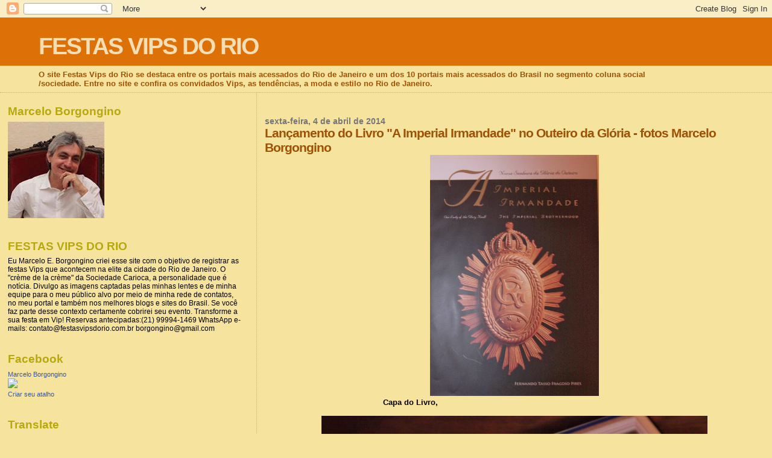

--- FILE ---
content_type: text/html; charset=UTF-8
request_url: https://www.festasvipsdorio.com.br/2014/04/lancamento-do-livro-imperial-irmandade.html
body_size: 27230
content:
<!DOCTYPE html>
<html dir='ltr' xmlns='http://www.w3.org/1999/xhtml' xmlns:b='http://www.google.com/2005/gml/b' xmlns:data='http://www.google.com/2005/gml/data' xmlns:expr='http://www.google.com/2005/gml/expr'>
<head>
<link href='https://www.blogger.com/static/v1/widgets/2944754296-widget_css_bundle.css' rel='stylesheet' type='text/css'/>
<meta content='text/html; charset=UTF-8' http-equiv='Content-Type'/>
<meta content='blogger' name='generator'/>
<link href='https://www.festasvipsdorio.com.br/favicon.ico' rel='icon' type='image/x-icon'/>
<link href='http://www.festasvipsdorio.com.br/2014/04/lancamento-do-livro-imperial-irmandade.html' rel='canonical'/>
<link rel="alternate" type="application/atom+xml" title="                           FESTAS VIPS DO RIO - Atom" href="https://www.festasvipsdorio.com.br/feeds/posts/default" />
<link rel="alternate" type="application/rss+xml" title="                           FESTAS VIPS DO RIO - RSS" href="https://www.festasvipsdorio.com.br/feeds/posts/default?alt=rss" />
<link rel="service.post" type="application/atom+xml" title="                           FESTAS VIPS DO RIO - Atom" href="https://www.blogger.com/feeds/5218432578069897528/posts/default" />

<link rel="alternate" type="application/atom+xml" title="                           FESTAS VIPS DO RIO - Atom" href="https://www.festasvipsdorio.com.br/feeds/8911734524751669910/comments/default" />
<!--Can't find substitution for tag [blog.ieCssRetrofitLinks]-->
<link href='https://blogger.googleusercontent.com/img/b/R29vZ2xl/AVvXsEiFozpDEbO34y7rGNnyrXjk9UkX9_-V8N_2Hcq9UXRdkZ2j5v_f6SR_1Flt2LeQ-gDRqTmzZQnLJEVHCPEyYKNA6NSSJWhlVMVOGy9KIuzYicxNLfOzCvJZd3iMEgpBWLEtLtwnNOQSkPs2/s1600/capa+do+livro.jpg' rel='image_src'/>
<meta content='http://www.festasvipsdorio.com.br/2014/04/lancamento-do-livro-imperial-irmandade.html' property='og:url'/>
<meta content='Lançamento do Livro &quot;A Imperial Irmandade&quot; no Outeiro da Glória - fotos Marcelo Borgongino' property='og:title'/>
<meta content='                                                   Capa do Livro,      autógrafo para Carlos Serpa,                              O autor Fer...' property='og:description'/>
<meta content='https://blogger.googleusercontent.com/img/b/R29vZ2xl/AVvXsEiFozpDEbO34y7rGNnyrXjk9UkX9_-V8N_2Hcq9UXRdkZ2j5v_f6SR_1Flt2LeQ-gDRqTmzZQnLJEVHCPEyYKNA6NSSJWhlVMVOGy9KIuzYicxNLfOzCvJZd3iMEgpBWLEtLtwnNOQSkPs2/w1200-h630-p-k-no-nu/capa+do+livro.jpg' property='og:image'/>
<title>
                           FESTAS VIPS DO RIO: Lançamento do Livro "A Imperial Irmandade" no Outeiro da Glória - fotos Marcelo Borgongino
</title>
<style id='page-skin-1' type='text/css'><!--
/*
* Blogger Template Style
*
* Sand Dollar
* by Jason Sutter
* Updated by Blogger Team
*/
/* Variable definitions
====================
<Variable name="textcolor" description="Text Color"
type="color" default="#000">
<Variable name="bgcolor" description="Page Background Color"
type="color" default="#f6f6f6">
<Variable name="pagetitlecolor" description="Blog Title Color"
type="color" default="#F5DEB3">
<Variable name="pagetitlebgcolor" description="Blog Title Background Color"
type="color" default="#DE7008">
<Variable name="descriptionColor" description="Blog Description Color"
type="color" default="#9E5205" />
<Variable name="descbgcolor" description="Description Background Color"
type="color" default="#F5E39e">
<Variable name="titlecolor" description="Post Title Color"
type="color" default="#9E5205">
<Variable name="datecolor" description="Date Header Color"
type="color" default="#777777">
<Variable name="footercolor" description="Post Footer Color"
type="color" default="#444444">
<Variable name="linkcolor" description="Link Color"
type="color" default="#DE7008">
<Variable name="footerlinkcolor" description="Post Footer Link Color"
type="color" default="#968a0a">
<Variable name="visitedlinkcolor" description="Visited Link Color"
type="color" default="#DE7008">
<Variable name="sidebarcolor" description="Sidebar Title Color"
type="color" default="#B8A80D">
<Variable name="sidebarlinkcolor" description="Sidebar Link Color"
type="color" default="#999999">
<Variable name="bordercolor" description="Border Color"
type="color" default="#e0ad12">
<Variable name="bodyfont" description="Text Font"
type="font"
default="normal normal 100% 'Trebuchet MS',Trebuchet,Verdana,Sans-Serif">
<Variable name="headerfont" description="Sidebar Title Font"
type="font"
default="normal bold 150% Verdana,Sans-serif">
<Variable name="dateHeaderFont" description="Date Header Font"
type="font"
default="normal bold 105% 'Trebuchet MS',Trebuchet,Verdana,Sans-serif">
<Variable name="pagetitlefont" description="Blog Title Font"
type="font" default="normal bold 300% Verdana,Sans-Serif">
<Variable name="titlefont" description="Post Title Font"
type="font" default="normal bold 160% Verdana,Sans-Serif">
<Variable name="startSide" description="Start side in blog language"
type="automatic" default="left">
<Variable name="endSide" description="End side in blog language"
type="automatic" default="right">
*/
body {
margin:0px;
padding:0px;
background:#f5e39e;
color:#000000;
font-size: small;
}
#outer-wrapper {
font:normal normal 100% 'Trebuchet MS',Trebuchet,Verdana,Sans-Serif;
}
a {
color:#DE7008;
}
a:hover {
color:#9E5205;
}
a img {
border-width: 0;
}
#content-wrapper {
padding-top: 0;
padding-right: 1em;
padding-bottom: 0;
padding-left: 1em;
}
@media all  {
div#main {
float:right;
width:66%;
padding-top:30px;
padding-right:0;
padding-bottom:10px;
padding-left:1em;
border-left:dotted 1px #e0ad12;
word-wrap: break-word; /* fix for long text breaking sidebar float in IE */
overflow: hidden;     /* fix for long non-text content breaking IE sidebar float */
}
div#sidebar {
margin-top:20px;
margin-right:0px;
margin-bottom:0px;
margin-left:0;
padding:0px;
text-align:left;
float: left;
width: 31%;
word-wrap: break-word; /* fix for long text breaking sidebar float in IE */
overflow: hidden;     /* fix for long non-text content breaking IE sidebar float */
}
}
@media handheld  {
div#main {
float:none;
width:90%;
}
div#sidebar {
padding-top:30px;
padding-right:7%;
padding-bottom:10px;
padding-left:3%;
}
}
#header {
padding-top:0px;
padding-right:0px;
padding-bottom:0px;
padding-left:0px;
margin-top:0px;
margin-right:0px;
margin-bottom:0px;
margin-left:0px;
border-bottom:dotted 1px #e0ad12;
background:#F5E39e;
}
h1 a:link  {
text-decoration:none;
color:#F5DEB3
}
h1 a:visited  {
text-decoration:none;
color:#F5DEB3
}
h1,h2,h3 {
margin: 0;
}
h1 {
padding-top:25px;
padding-right:0px;
padding-bottom:10px;
padding-left:5%;
color:#F5DEB3;
background:#DE7008;
font:normal bold 300% Verdana,Sans-Serif;
letter-spacing:-2px;
}
h3.post-title {
color:#9E5205;
font:normal bold 160% Verdana,Sans-Serif;
letter-spacing:-1px;
}
h3.post-title a,
h3.post-title a:visited {
color: #9E5205;
}
h2.date-header  {
margin-top:10px;
margin-right:0px;
margin-bottom:0px;
margin-left:0px;
color:#777777;
font: normal bold 105% 'Trebuchet MS',Trebuchet,Verdana,Sans-serif;
}
h4 {
color:#aa0033;
}
#sidebar h2 {
color:#B8A80D;
margin:0px;
padding:0px;
font:normal bold 150% Verdana,Sans-serif;
}
#sidebar .widget {
margin-top:0px;
margin-right:0px;
margin-bottom:33px;
margin-left:0px;
padding-top:0px;
padding-right:0px;
padding-bottom:0px;
padding-left:0px;
font-size:95%;
}
#sidebar ul {
list-style-type:none;
padding-left: 0;
margin-top: 0;
}
#sidebar li {
margin-top:0px;
margin-right:0px;
margin-bottom:0px;
margin-left:0px;
padding-top:0px;
padding-right:0px;
padding-bottom:0px;
padding-left:0px;
list-style-type:none;
font-size:95%;
}
.description {
padding:0px;
margin-top:7px;
margin-right:12%;
margin-bottom:7px;
margin-left:5%;
color:#9E5205;
background:transparent;
font:bold 100% Verdana,Sans-Serif;
}
.post {
margin-top:0px;
margin-right:0px;
margin-bottom:30px;
margin-left:0px;
}
.post strong {
color:#000000;
font-weight:bold;
}
pre,code {
color:#999999;
}
strike {
color:#999999;
}
.post-footer  {
padding:0px;
margin:0px;
color:#444444;
font-size:80%;
}
.post-footer a {
border:none;
color:#968a0a;
text-decoration:none;
}
.post-footer a:hover {
text-decoration:underline;
}
#comments {
padding:0px;
font-size:110%;
font-weight:bold;
}
.comment-author {
margin-top: 10px;
}
.comment-body {
font-size:100%;
font-weight:normal;
color:black;
}
.comment-footer {
padding-bottom:20px;
color:#444444;
font-size:80%;
font-weight:normal;
display:inline;
margin-right:10px
}
.deleted-comment  {
font-style:italic;
color:gray;
}
.comment-link  {
margin-left:.6em;
}
.profile-textblock {
clear: both;
margin-left: 0;
}
.profile-img {
float: left;
margin-top: 0;
margin-right: 5px;
margin-bottom: 5px;
margin-left: 0;
border: 2px solid #DE7008;
}
#sidebar a:link  {
color:#999999;
text-decoration:none;
}
#sidebar a:active  {
color:#ff0000;
text-decoration:none;
}
#sidebar a:visited  {
color:sidebarlinkcolor;
text-decoration:none;
}
#sidebar a:hover {
color:#B8A80D;
text-decoration:none;
}
.feed-links {
clear: both;
line-height: 2.5em;
}
#blog-pager-newer-link {
float: left;
}
#blog-pager-older-link {
float: right;
}
#blog-pager {
text-align: center;
}
.clear {
clear: both;
}
.widget-content {
margin-top: 0.5em;
}
/** Tweaks for layout editor preview */
body#layout #outer-wrapper {
margin-top: 0;
}
body#layout #main,
body#layout #sidebar {
margin-top: 10px;
padding-top: 0;
}

--></style>
<link href='https://www.blogger.com/dyn-css/authorization.css?targetBlogID=5218432578069897528&amp;zx=7390dfb9-a12a-4dca-b7ad-c621ba274735' media='none' onload='if(media!=&#39;all&#39;)media=&#39;all&#39;' rel='stylesheet'/><noscript><link href='https://www.blogger.com/dyn-css/authorization.css?targetBlogID=5218432578069897528&amp;zx=7390dfb9-a12a-4dca-b7ad-c621ba274735' rel='stylesheet'/></noscript>
<meta name='google-adsense-platform-account' content='ca-host-pub-1556223355139109'/>
<meta name='google-adsense-platform-domain' content='blogspot.com'/>

<script async src="https://pagead2.googlesyndication.com/pagead/js/adsbygoogle.js?client=ca-pub-8706414001084119&host=ca-host-pub-1556223355139109" crossorigin="anonymous"></script>

<!-- data-ad-client=ca-pub-8706414001084119 -->

</head>
<body>
<div class='navbar section' id='navbar'><div class='widget Navbar' data-version='1' id='Navbar1'><script type="text/javascript">
    function setAttributeOnload(object, attribute, val) {
      if(window.addEventListener) {
        window.addEventListener('load',
          function(){ object[attribute] = val; }, false);
      } else {
        window.attachEvent('onload', function(){ object[attribute] = val; });
      }
    }
  </script>
<div id="navbar-iframe-container"></div>
<script type="text/javascript" src="https://apis.google.com/js/platform.js"></script>
<script type="text/javascript">
      gapi.load("gapi.iframes:gapi.iframes.style.bubble", function() {
        if (gapi.iframes && gapi.iframes.getContext) {
          gapi.iframes.getContext().openChild({
              url: 'https://www.blogger.com/navbar/5218432578069897528?po\x3d8911734524751669910\x26origin\x3dhttps://www.festasvipsdorio.com.br',
              where: document.getElementById("navbar-iframe-container"),
              id: "navbar-iframe"
          });
        }
      });
    </script><script type="text/javascript">
(function() {
var script = document.createElement('script');
script.type = 'text/javascript';
script.src = '//pagead2.googlesyndication.com/pagead/js/google_top_exp.js';
var head = document.getElementsByTagName('head')[0];
if (head) {
head.appendChild(script);
}})();
</script>
</div></div>
<div id='outer-wrapper'>
<div id='wrap2'>
<!-- skip links for text browsers -->
<span id='skiplinks' style='display:none;'>
<a href='#main'>
            skip to main 
          </a>
          |
          <a href='#sidebar'>
            skip to sidebar
          </a>
</span>
<div id='header-wrapper'>
<div class='header section' id='header'><div class='widget Header' data-version='1' id='Header1'>
<div id='header-inner'>
<div class='titlewrapper'>
<h1 class='title'>
<a href='https://www.festasvipsdorio.com.br/'>
                           FESTAS VIPS DO RIO
</a>
</h1>
</div>
<div class='descriptionwrapper'>
<p class='description'>
<span>
O site Festas Vips do Rio se destaca entre os portais mais acessados do Rio de Janeiro e um dos 10 portais mais acessados do Brasil no segmento coluna social /sociedade. Entre no site e confira os convidados Vips, as tendências, a moda e estilo no Rio de Janeiro.
         
</span>
</p>
</div>
</div>
</div></div>
</div>
<div id='content-wrapper'>
<div id='crosscol-wrapper' style='text-align:center'>
<div class='crosscol no-items section' id='crosscol'></div>
</div>
<div id='main-wrapper'>
<div class='main section' id='main'><div class='widget Blog' data-version='1' id='Blog1'>
<div class='blog-posts hfeed'>
<!--Can't find substitution for tag [defaultAdStart]-->

                          <div class="date-outer">
                        
<h2 class='date-header'>
<span>
sexta-feira, 4 de abril de 2014
</span>
</h2>

                          <div class="date-posts">
                        
<div class='post-outer'>
<div class='post hentry uncustomized-post-template' itemprop='blogPost' itemscope='itemscope' itemtype='http://schema.org/BlogPosting'>
<meta content='https://blogger.googleusercontent.com/img/b/R29vZ2xl/AVvXsEiFozpDEbO34y7rGNnyrXjk9UkX9_-V8N_2Hcq9UXRdkZ2j5v_f6SR_1Flt2LeQ-gDRqTmzZQnLJEVHCPEyYKNA6NSSJWhlVMVOGy9KIuzYicxNLfOzCvJZd3iMEgpBWLEtLtwnNOQSkPs2/s1600/capa+do+livro.jpg' itemprop='image_url'/>
<meta content='5218432578069897528' itemprop='blogId'/>
<meta content='8911734524751669910' itemprop='postId'/>
<a name='8911734524751669910'></a>
<h3 class='post-title entry-title' itemprop='name'>
Lançamento do Livro "A Imperial Irmandade" no Outeiro da Glória - fotos Marcelo Borgongino
</h3>
<div class='post-header'>
<div class='post-header-line-1'></div>
</div>
<div class='post-body entry-content' id='post-body-8911734524751669910' itemprop='description articleBody'>
<div class="separator" style="clear: both; text-align: center;">
<a href="https://blogger.googleusercontent.com/img/b/R29vZ2xl/AVvXsEiFozpDEbO34y7rGNnyrXjk9UkX9_-V8N_2Hcq9UXRdkZ2j5v_f6SR_1Flt2LeQ-gDRqTmzZQnLJEVHCPEyYKNA6NSSJWhlVMVOGy9KIuzYicxNLfOzCvJZd3iMEgpBWLEtLtwnNOQSkPs2/s1600/capa+do+livro.jpg" imageanchor="1" style="margin-left: 1em; margin-right: 1em;"><img border="0" height="400" src="https://blogger.googleusercontent.com/img/b/R29vZ2xl/AVvXsEiFozpDEbO34y7rGNnyrXjk9UkX9_-V8N_2Hcq9UXRdkZ2j5v_f6SR_1Flt2LeQ-gDRqTmzZQnLJEVHCPEyYKNA6NSSJWhlVMVOGy9KIuzYicxNLfOzCvJZd3iMEgpBWLEtLtwnNOQSkPs2/s1600/capa+do+livro.jpg" width="280" /></a></div>
&nbsp; &nbsp; &nbsp; &nbsp; &nbsp; &nbsp; &nbsp; &nbsp; &nbsp; &nbsp; &nbsp; &nbsp; &nbsp; &nbsp; &nbsp; &nbsp; &nbsp; &nbsp; &nbsp; &nbsp; &nbsp; &nbsp; &nbsp; &nbsp; <b>&nbsp;Capa do Livro,</b><br />
<br />
<div class="separator" style="clear: both; text-align: center;">
<a href="https://blogger.googleusercontent.com/img/b/R29vZ2xl/AVvXsEg_6KlzFLZWRop-vitM8q_1GbSy2PqilT1CH3P4MlCIimJKiig_jJh3SLoLakjZVOle30kv4Ksfn1-_4DUntZPhDSGF0r3BxZJShAVp39O7vDPS9eyF66BY0Shw8BhVGSSV30xo-oeFPMFi/s1600/aut%C3%B3grafo.jpg1.jpg" imageanchor="1" style="margin-left: 1em; margin-right: 1em;"><img border="0" height="426" src="https://blogger.googleusercontent.com/img/b/R29vZ2xl/AVvXsEg_6KlzFLZWRop-vitM8q_1GbSy2PqilT1CH3P4MlCIimJKiig_jJh3SLoLakjZVOle30kv4Ksfn1-_4DUntZPhDSGF0r3BxZJShAVp39O7vDPS9eyF66BY0Shw8BhVGSSV30xo-oeFPMFi/s1600/aut%C3%B3grafo.jpg1.jpg" width="640" /></a></div>
<div class="separator" style="clear: both; text-align: center;">
<b>autógrafo para Carlos Serpa,</b></div>
<div class="separator" style="clear: both; text-align: center;">
<br /></div>
<div class="separator" style="clear: both; text-align: center;">
<a href="https://blogger.googleusercontent.com/img/b/R29vZ2xl/AVvXsEgIS1QL8fyplPzMQOLmTdK1PiWKYbcbvIU2-ns0UoeeQ6Il3uVTu4q1pUjdCHtYR3X9w4e1Y_yRzPW5EOheS43-w3Zv80Hh8H56kYyK8GMTex8Lrcg7j3KDLOlk3xVLGtKgjT2WZ7AoS4Wm/s1600/Fernando+Tasso+Fragoso+Pires+e+Carlos+Alberto+Serpa.jpg2.jpg" imageanchor="1" style="margin-left: 1em; margin-right: 1em;"><img border="0" height="640" src="https://blogger.googleusercontent.com/img/b/R29vZ2xl/AVvXsEgIS1QL8fyplPzMQOLmTdK1PiWKYbcbvIU2-ns0UoeeQ6Il3uVTu4q1pUjdCHtYR3X9w4e1Y_yRzPW5EOheS43-w3Zv80Hh8H56kYyK8GMTex8Lrcg7j3KDLOlk3xVLGtKgjT2WZ7AoS4Wm/s1600/Fernando+Tasso+Fragoso+Pires+e+Carlos+Alberto+Serpa.jpg2.jpg" width="492" /></a></div>
&nbsp; &nbsp; &nbsp; &nbsp; &nbsp; <b>&nbsp; &nbsp; &nbsp; &nbsp; &nbsp; &nbsp; &nbsp; O autor Fernando Tasso Fragoso Pires recebe &nbsp;Carlos Alberto Serpa,</b><br />
<br />
<div class="separator" style="clear: both; text-align: center;">
<a href="https://blogger.googleusercontent.com/img/b/R29vZ2xl/AVvXsEh_aACiaVdojvMJRdMV-9wAwT2J32okHOwUkOTu5vcKuRLay97TI32yKGwWLpJWAjuY_OEwd3HQAem-DqYFbM5dW1KGYYQBklMbD_GvE5eWMbexZeCKgHqjLBqyTXqHYU2LYYR0nAgrrBg2/s1600/Ana+Luiza+Fragoso+Pires,+Maria+de+Lourdes+Abreu+e+Fernando+Tasso+Fragoso+Pires.jpg" imageanchor="1" style="margin-left: 1em; margin-right: 1em;"><img border="0" height="464" src="https://blogger.googleusercontent.com/img/b/R29vZ2xl/AVvXsEh_aACiaVdojvMJRdMV-9wAwT2J32okHOwUkOTu5vcKuRLay97TI32yKGwWLpJWAjuY_OEwd3HQAem-DqYFbM5dW1KGYYQBklMbD_GvE5eWMbexZeCKgHqjLBqyTXqHYU2LYYR0nAgrrBg2/s1600/Ana+Luiza+Fragoso+Pires,+Maria+de+Lourdes+Abreu+e+Fernando+Tasso+Fragoso+Pires.jpg" width="640" /></a></div>
<div class="separator" style="clear: both; text-align: center;">
<b>Maria de Lourdes Abreu entre Anna Lucia e Fernando Fragoso Pires,</b></div>
<div class="separator" style="clear: both; text-align: center;">
<br /></div>
<div class="separator" style="clear: both; text-align: center;">
<a href="https://blogger.googleusercontent.com/img/b/R29vZ2xl/AVvXsEiWwNo5YtEaM-TjyojwW55A-eV8q32z8ATnNewjTQLGCIM8jQsQYH4tKv8e-DQPdoJUPW3sF0sl2HVwVXUekYwskiSTof0Jfbt8p9wR6oFOpxpIyq92V-qI4INMqFX5rSclvRM-y6ikSNu1/s1600/Fernando+Tasso+fragoso+Pires+entre+Carol+e+Jos%C3%A9+Carlos+Murta+Ribeiro.jpg" imageanchor="1" style="margin-left: 1em; margin-right: 1em;"><img border="0" height="640" src="https://blogger.googleusercontent.com/img/b/R29vZ2xl/AVvXsEiWwNo5YtEaM-TjyojwW55A-eV8q32z8ATnNewjTQLGCIM8jQsQYH4tKv8e-DQPdoJUPW3sF0sl2HVwVXUekYwskiSTof0Jfbt8p9wR6oFOpxpIyq92V-qI4INMqFX5rSclvRM-y6ikSNu1/s1600/Fernando+Tasso+fragoso+Pires+entre+Carol+e+Jos%C3%A9+Carlos+Murta+Ribeiro.jpg" width="590" /></a></div>
&nbsp; &nbsp; &nbsp; &nbsp; &nbsp; <b>&nbsp;Fernando &nbsp;Tasso Fragoso Pires autografa para Carol e José Carlos Murta Ribeiro,</b><br />
<br />
<div class="separator" style="clear: both; text-align: center;">
<a href="https://blogger.googleusercontent.com/img/b/R29vZ2xl/AVvXsEg64iA9mTkn4a2gzYZh7XKfHQjtGXdcA32xrF6yG79kKjEBstv4tYpUulhP33DToI1rkc3ruXchx5rRwvbNWewcszfknUY4ajhBQkBfGXK7lBtHqIrSN1SZ9pC_n8ctpwZIRTP0PrNx6EqQ/s1600/Carmen+Vieira.jpg1.jpg" imageanchor="1" style="margin-left: 1em; margin-right: 1em;"><img border="0" height="640" src="https://blogger.googleusercontent.com/img/b/R29vZ2xl/AVvXsEg64iA9mTkn4a2gzYZh7XKfHQjtGXdcA32xrF6yG79kKjEBstv4tYpUulhP33DToI1rkc3ruXchx5rRwvbNWewcszfknUY4ajhBQkBfGXK7lBtHqIrSN1SZ9pC_n8ctpwZIRTP0PrNx6EqQ/s1600/Carmen+Vieira.jpg1.jpg" width="400" /></a></div>
&nbsp; &nbsp; &nbsp; &nbsp; &nbsp; &nbsp; &nbsp; &nbsp; &nbsp; &nbsp; &nbsp; &nbsp; &nbsp; &nbsp; &nbsp; &nbsp; &nbsp; &nbsp;<b> Carmen Vieira,</b><br />
<br />
<div class="separator" style="clear: both; text-align: center;">
<a href="https://blogger.googleusercontent.com/img/b/R29vZ2xl/AVvXsEj1EQt1n4ywRE1GhsU6i-3jkNVjAR6KKV3j4-pJ3e6GdW-4Ulsnd2juupl-GxdJFjHfDPa9TQYSN7EeEqO0o00Z-UnAQVjdSbA6trwwO79SdyYFVX-tLzvZ_nnk5t3a8vMpSA5WwCHCCvXP/s1600/Carol+Murta+Ribeiro+entre+Diana+La+Viola+e+Flavia+Soares.jpg" imageanchor="1" style="margin-left: 1em; margin-right: 1em;"><img border="0" height="640" src="https://blogger.googleusercontent.com/img/b/R29vZ2xl/AVvXsEj1EQt1n4ywRE1GhsU6i-3jkNVjAR6KKV3j4-pJ3e6GdW-4Ulsnd2juupl-GxdJFjHfDPa9TQYSN7EeEqO0o00Z-UnAQVjdSbA6trwwO79SdyYFVX-tLzvZ_nnk5t3a8vMpSA5WwCHCCvXP/s1600/Carol+Murta+Ribeiro+entre+Diana+La+Viola+e+Flavia+Soares.jpg" width="448" /></a></div>
&nbsp; &nbsp; &nbsp; &nbsp; &nbsp; &nbsp; &nbsp; &nbsp; &nbsp; &nbsp; &nbsp; &nbsp; &nbsp; &nbsp; &nbsp; &nbsp; <b>&nbsp; &nbsp; &nbsp;Carol Murta Ribeiro entre Diana La Viola e a sobrinha Flavia Soares,</b><br />
<br />
<div class="separator" style="clear: both; text-align: center;">
<a href="https://blogger.googleusercontent.com/img/b/R29vZ2xl/AVvXsEi30AvgLfsUEn7VbkLwStU9TooU6NE-IF-AI5rgWzSuYOPY4qXTzmvl9YoCQCcxPug20cWs55nx8Wclw_gzcoElfgeWccv-RBo4hdw4kyHJIv6b9vikk9gaaz6_eHqkkE-vENWWxN9bVHWI/s1600/cnel+Mauro+Cleber+Mota+e+monsenhor+S%C3%A9rgio+Costa+Couto.jpg" imageanchor="1" style="margin-left: 1em; margin-right: 1em;"><img border="0" height="640" src="https://blogger.googleusercontent.com/img/b/R29vZ2xl/AVvXsEi30AvgLfsUEn7VbkLwStU9TooU6NE-IF-AI5rgWzSuYOPY4qXTzmvl9YoCQCcxPug20cWs55nx8Wclw_gzcoElfgeWccv-RBo4hdw4kyHJIv6b9vikk9gaaz6_eHqkkE-vENWWxN9bVHWI/s1600/cnel+Mauro+Cleber+Mota+e+monsenhor+S%C3%A9rgio+Costa+Couto.jpg" width="560" /></a></div>
&nbsp; &nbsp; &nbsp; &nbsp; &nbsp; &nbsp;<b> &nbsp; &nbsp; &nbsp; &nbsp; &nbsp; cnel Mauro Cleber Mota e monsenhor Sérgio Costa Couto,</b><br />
<br />
<div class="separator" style="clear: both; text-align: center;">
<a href="https://blogger.googleusercontent.com/img/b/R29vZ2xl/AVvXsEjb10ZgCcbZsDL_CBbvGt8vXjkUcsiwyKAtgZbjr-gtreFutMvWZTVCxsuYSh3V_rDOF4Hj8QBFOGP-cbcmPKLWBukTuueiY0K-ppvokS6fFo73sc_8Q-xszGVISNoIvY1Gan3DCphtIBWX/s1600/consul+geral+adjunta+de+Portugal-+Susana+Sabrosa+Audi.jpg" imageanchor="1" style="margin-left: 1em; margin-right: 1em;"><img border="0" height="640" src="https://blogger.googleusercontent.com/img/b/R29vZ2xl/AVvXsEjb10ZgCcbZsDL_CBbvGt8vXjkUcsiwyKAtgZbjr-gtreFutMvWZTVCxsuYSh3V_rDOF4Hj8QBFOGP-cbcmPKLWBukTuueiY0K-ppvokS6fFo73sc_8Q-xszGVISNoIvY1Gan3DCphtIBWX/s1600/consul+geral+adjunta+de+Portugal-+Susana+Sabrosa+Audi.jpg" width="392" /></a></div>
&nbsp; &nbsp; &nbsp; &nbsp; &nbsp; &nbsp; &nbsp; &nbsp; &nbsp; &nbsp; &nbsp; &nbsp; &nbsp; &nbsp;<b> &nbsp; &nbsp;cônsul geral adjunta de Portugal Susana Sabrosa Audi,</b><br />
<br />
<div class="separator" style="clear: both; text-align: center;">
<a href="https://blogger.googleusercontent.com/img/b/R29vZ2xl/AVvXsEjCZEBpxePuoqmTPFKt5u1uYyHl5WaRc5f1kbJ4vjLj0ieKh04X-t6m2KoGI8sXwmtNhTexAqUN6ROvq3gfpTuWsaegQdGLyxxXlGh0Ea9IHqFv8QIe6kdEf6IRvCh5bh6A2yj1g1r8Rjrq/s1600/desemb+Roberto+Guimar%C3%A3es+e+Mauro+Viegas.jpg" imageanchor="1" style="margin-left: 1em; margin-right: 1em;"><img border="0" height="640" src="https://blogger.googleusercontent.com/img/b/R29vZ2xl/AVvXsEjCZEBpxePuoqmTPFKt5u1uYyHl5WaRc5f1kbJ4vjLj0ieKh04X-t6m2KoGI8sXwmtNhTexAqUN6ROvq3gfpTuWsaegQdGLyxxXlGh0Ea9IHqFv8QIe6kdEf6IRvCh5bh6A2yj1g1r8Rjrq/s1600/desemb+Roberto+Guimar%C3%A3es+e+Mauro+Viegas.jpg" width="630" /></a></div>
<b>&nbsp; &nbsp; &nbsp; &nbsp; &nbsp; &nbsp; &nbsp; &nbsp; &nbsp; &nbsp; desembargador Roberto Guimarães e o fundador da Concremat Mauro Viegas,</b><br />
<br />
<div class="separator" style="clear: both; text-align: center;">
<a href="https://blogger.googleusercontent.com/img/b/R29vZ2xl/AVvXsEgADVHyNjhMTEp8fklz_nSpqVl3JZc79JcxGfTo7MNx6_hBECxbAC82KL8SRW_vojeQmzOuB4H5HYmMgIQYrgwu5In1I1loH8uX6_6-_iqFLqaBHfCNw6RkAbPH7eag_h1kwnA4CaLKVgSJ/s1600/desmb+Jos%C3%A9+Augusto+de+Araujo+Neto+e+Jos%C3%A9+Murta+Ribeiro.jpg" imageanchor="1" style="margin-left: 1em; margin-right: 1em;"><img border="0" height="640" src="https://blogger.googleusercontent.com/img/b/R29vZ2xl/AVvXsEgADVHyNjhMTEp8fklz_nSpqVl3JZc79JcxGfTo7MNx6_hBECxbAC82KL8SRW_vojeQmzOuB4H5HYmMgIQYrgwu5In1I1loH8uX6_6-_iqFLqaBHfCNw6RkAbPH7eag_h1kwnA4CaLKVgSJ/s1600/desmb+Jos%C3%A9+Augusto+de+Araujo+Neto+e+Jos%C3%A9+Murta+Ribeiro.jpg" width="442" /></a></div>
<div class="separator" style="clear: both; text-align: center;">
<b>desembargador José Augusto de Araújo Neto &nbsp;e o provedor da Igreja da Glória - José Carlos Murta Ribeiro,</b></div>
<div class="separator" style="clear: both; text-align: center;">
<br /></div>
<div class="separator" style="clear: both; text-align: center;">
<a href="https://blogger.googleusercontent.com/img/b/R29vZ2xl/AVvXsEg3j2cS3fOlxXM91WDdYm2_ISL-tPBips4HGn2TEjsV3-ozKtlMZUQ-YCH6-aiRDX65gbuLOdcT5pHYzY-4M1AdDEbWpmgo8Ft_AI0wYDt3tycdgn1WLHwOpOGMRCEhYHuBZLPLV-IipoqU/s1600/Fernando+Tasso+Fragoso+Pires+e+Vera+Macieira.jpg" imageanchor="1" style="margin-left: 1em; margin-right: 1em;"><img border="0" height="470" src="https://blogger.googleusercontent.com/img/b/R29vZ2xl/AVvXsEg3j2cS3fOlxXM91WDdYm2_ISL-tPBips4HGn2TEjsV3-ozKtlMZUQ-YCH6-aiRDX65gbuLOdcT5pHYzY-4M1AdDEbWpmgo8Ft_AI0wYDt3tycdgn1WLHwOpOGMRCEhYHuBZLPLV-IipoqU/s1600/Fernando+Tasso+Fragoso+Pires+e+Vera+Macieira.jpg" width="640" /></a></div>
&nbsp;<b> &nbsp; &nbsp; &nbsp; &nbsp; &nbsp; &nbsp; &nbsp; &nbsp;Fernando Tasso Fragoso Pires e Vera Macieira,</b><br />
<br />
<div class="separator" style="clear: both; text-align: center;">
<a href="https://blogger.googleusercontent.com/img/b/R29vZ2xl/AVvXsEiMYvAzeR3r4aHs98E8tDzRNeEF1Urc-NkpYfMOCbOJ-KDxYVMUnKFmGPKSgANUouY4xg3rl80rEUk-3-VvCoPBD1j9saPmpagPWotF06X4ZiXn7Iz30WlacEGc3vANZQ8-WHdDC-2ghafB/s1600/Jos%C3%A9+Carlos+Murta+Ribeiro+e+o+presid+da+associa%C3%A7%C3%A3o+com.do+RJ-+Antenor+Barros+Leal.jpg" imageanchor="1" style="margin-left: 1em; margin-right: 1em;"><img border="0" height="640" src="https://blogger.googleusercontent.com/img/b/R29vZ2xl/AVvXsEiMYvAzeR3r4aHs98E8tDzRNeEF1Urc-NkpYfMOCbOJ-KDxYVMUnKFmGPKSgANUouY4xg3rl80rEUk-3-VvCoPBD1j9saPmpagPWotF06X4ZiXn7Iz30WlacEGc3vANZQ8-WHdDC-2ghafB/s1600/Jos%C3%A9+Carlos+Murta+Ribeiro+e+o+presid+da+associa%C3%A7%C3%A3o+com.do+RJ-+Antenor+Barros+Leal.jpg" width="588" /></a></div>
&nbsp; &nbsp; &nbsp; &nbsp; &nbsp; &nbsp; &nbsp; &nbsp; &nbsp; &nbsp; &nbsp; <b>&nbsp; &nbsp;José Carlos Murta Ribeiro recebe o presidente da Associação Comercial do RJ -Antenor Barros Leal,</b><br />
<b><br /></b>
<br />
<div class="separator" style="clear: both; text-align: center;">
<a href="https://blogger.googleusercontent.com/img/b/R29vZ2xl/AVvXsEh84cx3V2wP5Z1Qxhj_z6S2m27jsOX6ptQcog6hHfhb5mn4Uazb3bD_N-Q4R6y-a_Uj-GYmckx9o2r84qofacqH3KTpvnLZnpoIBItdGt2Kj0YawKD1dXNIoKSFDFTINCYE59xrnTPgMn1Z/s1600/Jose+Murta+Ribeiro+Neto.jpg" imageanchor="1" style="clear: left; float: left; margin-bottom: 1em; margin-right: 1em;"><img border="0" height="640" src="https://blogger.googleusercontent.com/img/b/R29vZ2xl/AVvXsEh84cx3V2wP5Z1Qxhj_z6S2m27jsOX6ptQcog6hHfhb5mn4Uazb3bD_N-Q4R6y-a_Uj-GYmckx9o2r84qofacqH3KTpvnLZnpoIBItdGt2Kj0YawKD1dXNIoKSFDFTINCYE59xrnTPgMn1Z/s1600/Jose+Murta+Ribeiro+Neto.jpg" width="281" /></a><a href="https://blogger.googleusercontent.com/img/b/R29vZ2xl/AVvXsEhUHenRmv0XFGIJn_3plxImAVnjIrpxB8AfRXrWVZXsc93jklS9muDATTrUUg9H53Yc7FGEmVQRCSriaFVEMlYbZFKgzGEYflWQznyR7eEntLi7MMKBNUZxEYav4h9dCXWMMbo2z6bcWwpq/s1600/Rosana+Lanzeolotte.jpg" imageanchor="1" style="clear: right; float: right; margin-bottom: 1em; margin-left: 1em;"><img border="0" height="640" src="https://blogger.googleusercontent.com/img/b/R29vZ2xl/AVvXsEhUHenRmv0XFGIJn_3plxImAVnjIrpxB8AfRXrWVZXsc93jklS9muDATTrUUg9H53Yc7FGEmVQRCSriaFVEMlYbZFKgzGEYflWQznyR7eEntLi7MMKBNUZxEYav4h9dCXWMMbo2z6bcWwpq/s1600/Rosana+Lanzeolotte.jpg" width="266" /></a></div>
&nbsp; &nbsp; &nbsp; &nbsp; &nbsp; &nbsp;&nbsp;<b>José Murta Ribeiro Neto e Rosana Lanzeolotte,</b><br />
<br />
<div class="separator" style="clear: both; text-align: center;">
<a href="https://blogger.googleusercontent.com/img/b/R29vZ2xl/AVvXsEjbCt2MHvyfKcQZbLltiYeF2sNJ1cdzoDphhbS-liG6ytDJBVT3WkWalLDxgdHO-4wfumDHB1DcXNUOFvXXm5VOG63W6kd7y3k3waNmSMN7TydmeVGoX26fN01MtVrZD9hl-_Xj9KCbNc_j/s1600/Sueli+Vasconcelos,+Elza+e+Mauro+Viegas+com+Gladys+Gervazio+Miguel.jpg" imageanchor="1" style="margin-left: 1em; margin-right: 1em;"><img border="0" height="390" src="https://blogger.googleusercontent.com/img/b/R29vZ2xl/AVvXsEjbCt2MHvyfKcQZbLltiYeF2sNJ1cdzoDphhbS-liG6ytDJBVT3WkWalLDxgdHO-4wfumDHB1DcXNUOFvXXm5VOG63W6kd7y3k3waNmSMN7TydmeVGoX26fN01MtVrZD9hl-_Xj9KCbNc_j/s1600/Sueli+Vasconcelos,+Elza+e+Mauro+Viegas+com+Gladys+Gervazio+Miguel.jpg" width="640" /></a></div>
<b>&nbsp; &nbsp; &nbsp; &nbsp; Sueli Vasconcelos, Elza e Mauro Viegas com Gladys Gervázio Miguel,</b><br />
<br />
<div class="separator" style="clear: both; text-align: center;">
<a href="https://blogger.googleusercontent.com/img/b/R29vZ2xl/AVvXsEiysI5gqlutCo7sHJizL-GWKimbm8Uff9BApGgPHjWlKJnV_GVpQjUYyNaUzryr8c4LQy3U0cSbycFDeVJCYinTkHdHXH-_Y5LGT9KgrjOUKg3ESY36KGNzGz1Lr6uNH6yECIELMousyT0N/s1600/Tasso+Fragoso+Pires+e+Aloysio+Maria+Teixeira+Filho.jpg" imageanchor="1" style="margin-left: 1em; margin-right: 1em;"><img border="0" height="640" src="https://blogger.googleusercontent.com/img/b/R29vZ2xl/AVvXsEiysI5gqlutCo7sHJizL-GWKimbm8Uff9BApGgPHjWlKJnV_GVpQjUYyNaUzryr8c4LQy3U0cSbycFDeVJCYinTkHdHXH-_Y5LGT9KgrjOUKg3ESY36KGNzGz1Lr6uNH6yECIELMousyT0N/s1600/Tasso+Fragoso+Pires+e+Aloysio+Maria+Teixeira+Filho.jpg" width="510" /></a></div>
&nbsp; &nbsp; &nbsp; &nbsp; &nbsp;<b> &nbsp; &nbsp; &nbsp; &nbsp; &nbsp; &nbsp; Fernando Pires e Aloysio Teixeira,</b><br />
<br />
<div class="separator" style="clear: both; text-align: center;">
<a href="https://blogger.googleusercontent.com/img/b/R29vZ2xl/AVvXsEhiJhifFR4bMQWF1GqDz5ycQyBQMVjQUEHRafVasKCIeF-KqovtbM3-n5dZIW8QrLdsPFlUEuH3rq62LnRxj49IfVsNxu2DARQDP7l0GQcVu3UYckcW7uXc0ONnjD4q7lKeCW5FDaw11LzH/s1600/Tasso+Fragoso+Pires+e+desembargador+Roberto+Guimar%C3%A3es.jpg" imageanchor="1" style="margin-left: 1em; margin-right: 1em;"><img border="0" height="640" src="https://blogger.googleusercontent.com/img/b/R29vZ2xl/AVvXsEhiJhifFR4bMQWF1GqDz5ycQyBQMVjQUEHRafVasKCIeF-KqovtbM3-n5dZIW8QrLdsPFlUEuH3rq62LnRxj49IfVsNxu2DARQDP7l0GQcVu3UYckcW7uXc0ONnjD4q7lKeCW5FDaw11LzH/s1600/Tasso+Fragoso+Pires+e+desembargador+Roberto+Guimar%C3%A3es.jpg" width="530" /></a></div>
<div class="separator" style="clear: both; text-align: center;">
<b>e com Roberto Guimarães,</b></div>
<div class="separator" style="clear: both; text-align: center;">
<br /></div>
<div class="separator" style="clear: both; text-align: center;">
<a href="https://blogger.googleusercontent.com/img/b/R29vZ2xl/AVvXsEgoiQI3eSEkmJWdu8HLotfrmV-31bEqHefKDgte-w3NmndxLUsyHoLi-IQtIPJCxeJ0h2nGFHAYiPQUKFbsyYBkfH1at62B3ia-rupbZMVn9iAQiQ2_bl4B6rA28bIF5RC6fqIl_9kb6y7r/s1600/o+autor+%252CFernando+Tasso+Fragoso+Pires+entre+os+provedores+da+igreja+do+Outeiro+da+Gl%25C3%25B3ria-+Carol+e+Jos%25C3%25A9+Murta+Ribeiro.jpg" imageanchor="1" style="margin-left: 1em; margin-right: 1em;"><img border="0" height="466" src="https://blogger.googleusercontent.com/img/b/R29vZ2xl/AVvXsEgoiQI3eSEkmJWdu8HLotfrmV-31bEqHefKDgte-w3NmndxLUsyHoLi-IQtIPJCxeJ0h2nGFHAYiPQUKFbsyYBkfH1at62B3ia-rupbZMVn9iAQiQ2_bl4B6rA28bIF5RC6fqIl_9kb6y7r/s1600/o+autor+%252CFernando+Tasso+Fragoso+Pires+entre+os+provedores+da+igreja+do+Outeiro+da+Gl%25C3%25B3ria-+Carol+e+Jos%25C3%25A9+Murta+Ribeiro.jpg" width="640" /></a></div>
<div class="separator" style="clear: both; text-align: center;">
<b>Fernando Pires entre Carol e José Carlos Murta Ribeiro,</b></div>
<div class="separator" style="clear: both; text-align: center;">
<br /></div>
<div class="separator" style="clear: both; text-align: center;">
<a href="https://blogger.googleusercontent.com/img/b/R29vZ2xl/AVvXsEj9PCzySsUmFnluMEUFB8cEM0nF6bZKQTixuWl-4P-08E_lcWY-Xx_LiHEx0r7oob0Krwq_Hn5wr6OfaFKU57L7-kEBNk6rI5_wwOxXBZe81h9VfBgFSknmDuUfjyF_rToC7LHmfG5hSY3e/s1600/grupo.jpg" imageanchor="1" style="margin-left: 1em; margin-right: 1em;"><img border="0" height="406" src="https://blogger.googleusercontent.com/img/b/R29vZ2xl/AVvXsEj9PCzySsUmFnluMEUFB8cEM0nF6bZKQTixuWl-4P-08E_lcWY-Xx_LiHEx0r7oob0Krwq_Hn5wr6OfaFKU57L7-kEBNk6rI5_wwOxXBZe81h9VfBgFSknmDuUfjyF_rToC7LHmfG5hSY3e/s1600/grupo.jpg" width="640" /></a></div>
<b>&nbsp; &nbsp;Fernando Pires e monsenhor Sérgio Couto &nbsp;com os provedores da Irmandade do Outeiro da Glória .</b><br />
<div style="background-color: white; color: #222222; font-family: arial, sans-serif; font-size: 13px;">
<b>Dia 03/04 no salão nobre da Igreja do Outeiro da Glória foi lançado o Livro " A Imperial Irmandade" de Fernando Tasso Fragoso Pires;</b></div>
<div style="background-color: white; color: #222222; font-family: arial, sans-serif; font-size: 13px;">
<b>A Imperial Irmandade do Outeiro da Glória há muito guardava o desejo de tornar público a sua tri-centenária e fascinante história, desde. a ocupação litorânea do bairro do flamengo pelos franceses até os dias presentes.</b></div>
<div style="background-color: white; color: #222222; font-family: arial, sans-serif; font-size: 13px;">
<b>Na elevação da Glória , ainda nos anos 600 nasceria a fraternidade voltada a devoção a Rainha da Glória, dogma da igreja Católica que somente em 1950 seria promulgada pelo Papa Pio XII.</b></div>
<div style="background-color: white; color: #222222; font-family: arial, sans-serif; font-size: 13px;">
<b>O então príncipe D.João em pouco tempo do desembarque na Praça XV conheceu a Igreja da Glória e adotou-a e com regularidade comparecia ao templo.A particular predileção Real foi transmitida a toda sua descendência até os dias de hoje.</b></div>
<div style="background-color: white; color: #222222; font-family: arial, sans-serif; font-size: 13px;">
<b>O Livro vem trazer o acervo histórico da Irmandade que no passado contou com os presidentes irmãos Juscelino Kubitschek de Oliveira e Eurico Gaspar Dutra.</b></div>
<div style="background-color: white; color: #222222; font-family: arial, sans-serif; font-size: 13px;">
<b>Honra ao mérito aos impulsionadores do projeto sem os quais continuaria uma aspiração remota: Ronaldo e Maria José Goytacaz Cavalheiro e o irmão Renato Ribeiro Abreu.</b></div>
<div style="background-color: white; color: #222222; font-family: arial, sans-serif; font-size: 13px;">
<b>Presentes no evento:Os Provedores da Igreja do Outeiro da Glória- José Carlos Murta Ribeiro e Carol, Carlos Alberto Serpa, desembargadores Roberto Guimarães e José Augusto de Araújo Neto, a cônsul geral adjunta de Portugal Susana Sabrosa Audi, o empresário Aloysio Maria Teixeira , o fundador da Concremat Mauro Viegas entre outros.</b></div>
<div style='clear: both;'></div>
</div>
<div class='post-footer'>
<div class='post-footer-line post-footer-line-1'>
<span class='post-author vcard'>
Postado por
<span class='fn' itemprop='author' itemscope='itemscope' itemtype='http://schema.org/Person'>
<meta content='https://www.blogger.com/profile/18386949119652342196' itemprop='url'/>
<a class='g-profile' href='https://www.blogger.com/profile/18386949119652342196' rel='author' title='author profile'>
<span itemprop='name'>
Marcelo Borgongino
</span>
</a>
</span>
</span>
<span class='post-timestamp'>
às
<meta content='http://www.festasvipsdorio.com.br/2014/04/lancamento-do-livro-imperial-irmandade.html' itemprop='url'/>
<a class='timestamp-link' href='https://www.festasvipsdorio.com.br/2014/04/lancamento-do-livro-imperial-irmandade.html' rel='bookmark' title='permanent link'>
<abbr class='published' itemprop='datePublished' title='2014-04-04T15:04:00-07:00'>
15:04:00
</abbr>
</a>
</span>
<span class='reaction-buttons'>
</span>
<span class='post-comment-link'>
</span>
<span class='post-backlinks post-comment-link'>
</span>
<span class='post-icons'>
<span class='item-control blog-admin pid-103562739'>
<a href='https://www.blogger.com/post-edit.g?blogID=5218432578069897528&postID=8911734524751669910&from=pencil' title='Editar post'>
<img alt="" class="icon-action" height="18" src="//img2.blogblog.com/img/icon18_edit_allbkg.gif" width="18">
</a>
</span>
</span>
<div class='post-share-buttons goog-inline-block'>
</div>
</div>
<div class='post-footer-line post-footer-line-2'>
<span class='post-labels'>
</span>
</div>
<div class='post-footer-line post-footer-line-3'>
<span class='post-location'>
</span>
</div>
</div>
</div>
<div class='comments' id='comments'>
<a name='comments'></a>
<h4>
Nenhum comentário
                        :
                      </h4>
<div id='Blog1_comments-block-wrapper'>
<dl class='avatar-comment-indent' id='comments-block'>
</dl>
</div>
<p class='comment-footer'>
<div class='comment-form'>
<a name='comment-form'></a>
<h4 id='comment-post-message'>
Postar um comentário
</h4>
<p>
</p>
<a href='https://www.blogger.com/comment/frame/5218432578069897528?po=8911734524751669910&hl=pt-BR&saa=85391&origin=https://www.festasvipsdorio.com.br' id='comment-editor-src'></a>
<iframe allowtransparency='true' class='blogger-iframe-colorize blogger-comment-from-post' frameborder='0' height='410' id='comment-editor' name='comment-editor' src='' width='100%'></iframe>
<!--Can't find substitution for tag [post.friendConnectJs]-->
<script src='https://www.blogger.com/static/v1/jsbin/2830521187-comment_from_post_iframe.js' type='text/javascript'></script>
<script type='text/javascript'>
                      BLOG_CMT_createIframe('https://www.blogger.com/rpc_relay.html');
                    </script>
</div>
</p>
<div id='backlinks-container'>
<div id='Blog1_backlinks-container'>
</div>
</div>
</div>
</div>

                        </div></div>
                      
<!--Can't find substitution for tag [adEnd]-->
</div>
<div class='blog-pager' id='blog-pager'>
<span id='blog-pager-newer-link'>
<a class='blog-pager-newer-link' href='https://www.festasvipsdorio.com.br/2014/04/aniversario-de-roberto-halbouti-no.html' id='Blog1_blog-pager-newer-link' title='Postagem mais recente'>
Postagem mais recente
</a>
</span>
<span id='blog-pager-older-link'>
<a class='blog-pager-older-link' href='https://www.festasvipsdorio.com.br/2014/03/aniversario-de-beth-serpa-em-sua-casa.html' id='Blog1_blog-pager-older-link' title='Postagem mais antiga'>
Postagem mais antiga
</a>
</span>
<a class='home-link' href='https://www.festasvipsdorio.com.br/'>
Página inicial
</a>
</div>
<div class='clear'></div>
<div class='post-feeds'>
<div class='feed-links'>
Assinar:
<a class='feed-link' href='https://www.festasvipsdorio.com.br/feeds/8911734524751669910/comments/default' target='_blank' type='application/atom+xml'>
Postar comentários
                        (
                        Atom
                        )
                      </a>
</div>
</div>
</div></div>
</div>
<div id='sidebar-wrapper'>
<div class='sidebar section' id='sidebar'><div class='widget Image' data-version='1' id='Image9'>
<h2>Marcelo Borgongino</h2>
<div class='widget-content'>
<img alt='Marcelo Borgongino' height='160' id='Image9_img' src='https://blogger.googleusercontent.com/img/b/R29vZ2xl/AVvXsEhrEXQI9sntm34aBq1w1Ka1yqkmA3iBbg_kUZX3r8TlUiFpvYewoLza0UsjMHE1j4iSqkATEyPdoxf7AVMieIdbx-bzQho4SjPXVHgBf3F5qRxjL9Bb8CSa0yTYQry1NMZcAG0SuNGbeR2e/s160/17362382_1607344412627404_3653705232465552420_n.jpg' width='160'/>
<br/>
</div>
<div class='clear'></div>
</div><div class='widget HTML' data-version='1' id='HTML3'>
<h2 class='title'>
FESTAS VIPS DO RIO
</h2>
<div class='widget-content'>
Eu Marcelo E. Borgongino  criei esse site com o objetivo de registrar as festas Vips que acontecem na elite da cidade do Rio de Janeiro. O "crème de la crème" da Sociedade Carioca, a personalidade que é notícia. Divulgo as imagens captadas pelas minhas lentes e de minha equipe para o meu público alvo por meio de minha rede de contatos, no meu portal e também nos melhores blogs e sites do Brasil. Se você faz parte desse contexto certamente cobrirei seu evento.                                                   

Transforme a sua festa em Vip! Reservas antecipadas:(21) 99994-1469 WhatsApp
  
e-mails: 
contato@festasvipsdorio.com.br

   borgongino@gmail.com
</div>
<div class='clear'></div>
</div><div class='widget HTML' data-version='1' id='HTML5'>
<h2 class='title'>
Facebook
</h2>
<div class='widget-content'>
<!-- Facebook Badge START --><a href="https://www.facebook.com/borgongino" target="_TOP" style="font-family: &quot;lucida grande&quot;,tahoma,verdana,arial,sans-serif; font-size: 11px; font-variant: normal; font-style: normal; font-weight: normal; color: #3B5998; text-decoration: none;" title="Marcelo Borgongino">Marcelo Borgongino</a><br/><a href="https://www.facebook.com/borgongino" target="_TOP" title="Marcelo Borgongino"><img src="https://badge.facebook.com/badge/100000555821774.3718.1742675322.png" style="border: 0px;" /></a><br/><a href="https://www.facebook.com/badges/" target="_TOP" style="font-family: &quot;lucida grande&quot;,tahoma,verdana,arial,sans-serif; font-size: 11px; font-variant: normal; font-style: normal; font-weight: normal; color: #3B5998; text-decoration: none;" title="Crie seu pr&#xf3;prio atalho!">Criar seu atalho</a><!-- Facebook Badge END -->
</div>
<div class='clear'></div>
</div><div class='widget Translate' data-version='1' id='Translate1'>
<h2 class='title'>Translate</h2>
<div id='google_translate_element'></div>
<script>
    function googleTranslateElementInit() {
      new google.translate.TranslateElement({
        pageLanguage: 'pt',
        autoDisplay: 'true',
        layout: google.translate.TranslateElement.InlineLayout.VERTICAL
      }, 'google_translate_element');
    }
  </script>
<script src='//translate.google.com/translate_a/element.js?cb=googleTranslateElementInit'></script>
<div class='clear'></div>
</div><div class='widget PopularPosts' data-version='1' id='PopularPosts1'>
<h2>Postagens mais visitadas</h2>
<div class='widget-content popular-posts'>
<ul>
<li>
<div class='item-content'>
<div class='item-thumbnail'>
<a href='https://www.festasvipsdorio.com.br/2010/11/blog-post.html' target='_blank'>
<img alt='' border='0' src='https://blogger.googleusercontent.com/img/b/R29vZ2xl/AVvXsEhBLyvu7XwCWzkD8AJMxRWQTK5UYdri7Bn_838T7jllKB7KFlSbJJmdHJdF6AnzF0UsV113D-hCtEE-FqLgvia6J-5w_r5KU6lX-JMsd-xmu_uXtaRVX3D8eCvsTH4fw8OqqZ36e-Jji9U/w72-h72-p-k-no-nu/as+alian%25C3%25A7as-Casamento+de+Luisa+e+Alberto+-+foto+Marcelo+Borgongino+%25284%2529.jpg'/>
</a>
</div>
<div class='item-title'><a href='https://www.festasvipsdorio.com.br/2010/11/blog-post.html'>(nenhum título)</a></div>
<div class='item-snippet'>CASAMENTO DE LUISA LUSTMAN REBELLO E ALBERTO LOWNDES -  NA IGREJA NOSSA SENHORA DO CARMO E RECEPÇÃO  NA ILHA  FISCAL -  FOTOS : MARCELO BORG...</div>
</div>
<div style='clear: both;'></div>
</li>
<li>
<div class='item-content'>
<div class='item-thumbnail'>
<a href='https://www.festasvipsdorio.com.br/2012/11/do-premio-cesgranrio-de-teatro-entrega.html' target='_blank'>
<img alt='' border='0' src='https://blogger.googleusercontent.com/img/b/R29vZ2xl/AVvXsEi1Xj_CG4RRDOs10F-TGraUKD0VLJjYau28NVDepogL6U_k2GdDo67edHqH9jOsqp2G5b6Sug6Elp3_yeaOI3CRcoDn66ZWNrVXNC35lAw9SDe_PD-k_g0URQXxiFczh53oC1j-dRYhygA/w72-h72-p-k-no-nu/1.jpg'/>
</a>
</div>
<div class='item-title'><a href='https://www.festasvipsdorio.com.br/2012/11/do-premio-cesgranrio-de-teatro-entrega.html'>(nenhum título)</a></div>
<div class='item-snippet'>&#160;LANÇAMENTO DO PRÊMIO CESGRANRIO DE TEATRO &#160; &#160;COM ENTREGA DE MEDALHAS AO CASAL HOMENAGEADO &#160; NO CINE ROXY- FOTOS :MARCELO BORGONGINO     &#160; &#160;...</div>
</div>
<div style='clear: both;'></div>
</li>
<li>
<div class='item-content'>
<div class='item-thumbnail'>
<a href='https://www.festasvipsdorio.com.br/2010/05/jantar-de-noivado-de-luisa-lustman-e.html' target='_blank'>
<img alt='' border='0' src='https://blogger.googleusercontent.com/img/b/R29vZ2xl/AVvXsEiSeYVFR7NBxDiDewvkRMj5bqtXBTZUn0_7yQZXQGVNNFCJwIgXOFqpK2VQ8CRLCs58Xs0c7MXsipHcnjwXJrVE8HSILbN8Wok1EJFoSgMpAMnGOoCJbBnlB2-CYe_dU4NdtX0AnjLkdOcV/w72-h72-p-k-no-nu/Jantar+de+Noivado+de+Luiza+Lustman+e+Alberto+Lowndes+-+foto+Marcelo+Borgongino+(14).jpg'/>
</a>
</div>
<div class='item-title'><a href='https://www.festasvipsdorio.com.br/2010/05/jantar-de-noivado-de-luisa-lustman-e.html'>(nenhum título)</a></div>
<div class='item-snippet'>JANTAR DE NOIVADO DE LUISA LUSTMAN E ALBERTO LOWNDES  OFERECIDO POR HELIANA LUSTMAN E CARLOS  CARVALHO HOSKEN  NA BARRA - FOTOS : MARCELO  B...</div>
</div>
<div style='clear: both;'></div>
</li>
<li>
<div class='item-content'>
<div class='item-thumbnail'>
<a href='https://www.festasvipsdorio.com.br/2017/12/familia-monteiro-de-carvalho-comemora.html' target='_blank'>
<img alt='' border='0' src='https://blogger.googleusercontent.com/img/b/R29vZ2xl/AVvXsEh03BFH_noOZQ234NoN7CZvpxDvQdxEQ3QOD3IbkAB5SmIq5LuDZPNdy7NjzmNjreqNp3en-a6uAgQ0Azi8ORU1ATyALN4vcKswfdBgNOcF3V25qqRmv0Tj5j3S0hV9gFVfXs6jmrcALJ5h/w72-h72-p-k-no-nu/IMG_4600.jpg'/>
</a>
</div>
<div class='item-title'><a href='https://www.festasvipsdorio.com.br/2017/12/familia-monteiro-de-carvalho-comemora.html'>Família Monteiro de Carvalho comemora 20 anos do Instituto Marquês de Salamanca com lançamento do livro "Trabalhando o futuro" na Livraria Argumento - fotos Marcelo Borgongino</a></div>
<div class='item-snippet'>  &#160; &#160; &#160; &#160; &#160; &#160; &#160; &#160; &#160; &#160; &#160; &#160; &#160; &#160; &#160; &#160; &#160; &#160; &#160; &#160; &#160; &#160; &#160; &#160;  &#160; &#160;Noite de autógrafos,      Isabela Momteiro de Carvalho e o pai Olavo&#160;       Livraria l...</div>
</div>
<div style='clear: both;'></div>
</li>
<li>
<div class='item-content'>
<div class='item-thumbnail'>
<a href='https://www.festasvipsdorio.com.br/2021/06/blog-post.html' target='_blank'>
<img alt='' border='0' src='https://blogger.googleusercontent.com/img/b/R29vZ2xl/AVvXsEgXhJLVVCJvv4FPeqc4a1SVr_T7I983BbkgkhfmXuOeWJlUCxaouOFsvwTPG2u3zFQc6JL8mYmFnTXZV-BNgVF57s6aSvbfpnYAXVT0zgEwQ_FFID8m5P15DZOTLtC_p02qHFvKRzPZpQ9h/w72-h72-p-k-no-nu/73fcda85-e2d9-4c38-aa7b-2a98ba37466e.jpg'/>
</a>
</div>
<div class='item-title'><a href='https://www.festasvipsdorio.com.br/2021/06/blog-post.html'>IBOL - (21) 3237-9200 ou clique na imagem para acessar o site</a></div>
<div class='item-snippet'>http://www.ibol.com.br/ IBOL &#160;</div>
</div>
<div style='clear: both;'></div>
</li>
<li>
<div class='item-content'>
<div class='item-thumbnail'>
<a href='https://www.festasvipsdorio.com.br/2010/04/eike-batista-promove-regata-de.html' target='_blank'>
<img alt='' border='0' src='https://blogger.googleusercontent.com/img/b/R29vZ2xl/AVvXsEiD-Jis2eyHTZeE0sUD78UtPnufGq995F2GmYjeoV8grLnlM4wgnEjVMtl2ZLjUxpMJJvhG1ufhjgF8JJt4VDJhtESkS7E3O8X57w3cgJ7Y6RHJcq_QqYY6shkU5IeiIOV2zD-qzSn47tx7/w72-h72-p-k-no-nu/IMG_1863.JPG'/>
</a>
</div>
<div class='item-title'><a href='https://www.festasvipsdorio.com.br/2010/04/eike-batista-promove-regata-de.html'>(nenhum título)</a></div>
<div class='item-snippet'>EIKE BATISTA PROMOVE REGATA DE MOTONAUTICA NA BAHIA DE GUANABARA- GRANDE PRÊMIO BRASIL CLASS 1  -RJ- FOTOS :MARCELO BORGONGINO fotos 1 e 2 -...</div>
</div>
<div style='clear: both;'></div>
</li>
<li>
<div class='item-content'>
<div class='item-thumbnail'>
<a href='https://www.festasvipsdorio.com.br/2014/03/posse-de-ricardo-lopes-da-cruz-na.html' target='_blank'>
<img alt='' border='0' src='https://blogger.googleusercontent.com/img/b/R29vZ2xl/AVvXsEim6GpejTqodOeWSHQZ_ob9L2GidVLU4ZL72qMJNYTJsUUh77WtPQdmkgWojVFO-SzVjLcuz8RF-gLHtLGQczcRRV6rAlUjXgiNhKNghv4eONCfMkp3W3BVu2aHde0wBsfl8VIWMT_cGxdQ/w72-h72-p-k-no-nu/discurso+de+Pietro+Novelino+-+presid.+da+ANM.jpg'/>
</a>
</div>
<div class='item-title'><a href='https://www.festasvipsdorio.com.br/2014/03/posse-de-ricardo-lopes-da-cruz-na.html'>Posse de Ricardo Lopes da Cruz  na Academia Nacional de Medicina realizado no MHN - Fotos:Marcelo Borgongino</a></div>
<div class='item-snippet'>  &#160; &#160; &#160; Presidente da Academia Nacional de Medicina, Pietro Novellino, dá início a cerimônia de Posse com discurso de apresentação de Ricard...</div>
</div>
<div style='clear: both;'></div>
</li>
<li>
<div class='item-content'>
<div class='item-thumbnail'>
<a href='https://www.festasvipsdorio.com.br/2012/05/de-isabela-menezes-oferecido-por.html' target='_blank'>
<img alt='' border='0' src='https://blogger.googleusercontent.com/img/b/R29vZ2xl/AVvXsEjRwFcrcL7WGQgURMJm33f4oUafPjCrV8bc_ItSqlErZh0sFLYKPRJSawh4xtJTQ4hnje4XyDeV99GEc8Bm9KXR0I4cTGKqtf8NC4RkKoVxN6XPYKa6ivQDkTF__0GbVHxjH217-Ma7PoG-/w72-h72-p-k-no-nu/Isabela+Menezes+4.jpg'/>
</a>
</div>
<div class='item-title'><a href='https://www.festasvipsdorio.com.br/2012/05/de-isabela-menezes-oferecido-por.html'>(nenhum título)</a></div>
<div class='item-snippet'>&#160;ANIVERSÁRIO DE ISABELA MENEZES OFERECIDO POR RICARDO RIQUE &#160; &#160;EM IPANEMA -FOTOS: MARCELO BORGONGINO     &#160; &#160; &#160; &#160; &#160; &#160; &#160; &#160; &#160; &#160; &#160; &#160;  &#160; &#160; &#160;foto ...</div>
</div>
<div style='clear: both;'></div>
</li>
</ul>
<div class='clear'></div>
</div>
</div><div class='widget Followers' data-version='1' id='Followers1'>
<h2 class='title'>Seguidores</h2>
<div class='widget-content'>
<div id='Followers1-wrapper'>
<div style='margin-right:2px;'>
<div><script type="text/javascript" src="https://apis.google.com/js/platform.js"></script>
<div id="followers-iframe-container"></div>
<script type="text/javascript">
    window.followersIframe = null;
    function followersIframeOpen(url) {
      gapi.load("gapi.iframes", function() {
        if (gapi.iframes && gapi.iframes.getContext) {
          window.followersIframe = gapi.iframes.getContext().openChild({
            url: url,
            where: document.getElementById("followers-iframe-container"),
            messageHandlersFilter: gapi.iframes.CROSS_ORIGIN_IFRAMES_FILTER,
            messageHandlers: {
              '_ready': function(obj) {
                window.followersIframe.getIframeEl().height = obj.height;
              },
              'reset': function() {
                window.followersIframe.close();
                followersIframeOpen("https://www.blogger.com/followers/frame/5218432578069897528?colors\x3dCgt0cmFuc3BhcmVudBILdHJhbnNwYXJlbnQaByMwMDAwMDAiByM5OTk5OTkqByNmNWUzOWUyByM5RTUyMDU6ByMwMDAwMDBCByM5OTk5OTlKByMwMDAwMDBSByM5OTk5OTlaC3RyYW5zcGFyZW50\x26pageSize\x3d21\x26hl\x3dpt-BR\x26origin\x3dhttps://www.festasvipsdorio.com.br");
              },
              'open': function(url) {
                window.followersIframe.close();
                followersIframeOpen(url);
              }
            }
          });
        }
      });
    }
    followersIframeOpen("https://www.blogger.com/followers/frame/5218432578069897528?colors\x3dCgt0cmFuc3BhcmVudBILdHJhbnNwYXJlbnQaByMwMDAwMDAiByM5OTk5OTkqByNmNWUzOWUyByM5RTUyMDU6ByMwMDAwMDBCByM5OTk5OTlKByMwMDAwMDBSByM5OTk5OTlaC3RyYW5zcGFyZW50\x26pageSize\x3d21\x26hl\x3dpt-BR\x26origin\x3dhttps://www.festasvipsdorio.com.br");
  </script></div>
</div>
</div>
<div class='clear'></div>
</div>
</div><div class='widget Image' data-version='1' id='Image8'>
<h2>IBOL</h2>
<div class='widget-content'>
<a href='http://www.ibol.com.br/'>
<img alt='IBOL' height='274' id='Image8_img' src='https://blogger.googleusercontent.com/img/b/R29vZ2xl/AVvXsEg-owJLw73yOLXgKJFSEhzrq8ps7GxmjgCYPb9REi58kv7j3xtebT13TBrL6T0zKadD8aB1eLQoKzbdBFNt6qx_X-VEM25qv8kwl5w4WDo5KYlTpXHTvZr7es9ClPCrCpL1RgNK7alv85h9/' width='287'/>
</a>
<br/>
</div>
<div class='clear'></div>
</div><div class='widget Image' data-version='1' id='Image1'>
<h2>CLÍNICA JAIR DE CASTRO (21) 2522-4949</h2>
<div class='widget-content'>
<img alt='CLÍNICA JAIR DE CASTRO (21) 2522-4949' height='298' id='Image1_img' src='https://blogger.googleusercontent.com/img/a/AVvXsEgfERg4ICROWrb-D7UklaePgSlms3-upD9XA_ZFb5pSrIUedkCJSHrKfPSFlIuf4SXcaAfhXTvje23eTuI1pBCyp8CYmHfnShN5v7KBPs1mZv6C7tfAC4ghhiVLMPdEWxJVTTkCAudnY0YFd0uC_udNyMRpS0FvPJdJcTpVv0-kWPQ8uPgiBQDdXndqysSO=s300' width='300'/>
<br/>
<span class='caption'>CLÍNICA  JAIR DE CASTRO - OTORRINOLARINGOLOGIA</span>
</div>
<div class='clear'></div>
</div><div class='widget Image' data-version='1' id='Image3'>
<h2>
FOTOS E VIDEO PARA CASAMENTOS, BODAS  E EVENTOS
</h2>
<div class='widget-content'>
<a href='http://mvcasamento.wordpress.com/'>
<img alt='FOTOS E VIDEO PARA CASAMENTOS, BODAS  E EVENTOS' height='239' id='Image3_img' src='https://blogger.googleusercontent.com/img/b/R29vZ2xl/AVvXsEhu62poHu6bgDJoz8jV-FSC_G2TgqiCxPLVRWuaQhYUdLiQT-RQdkBhlYzAKqEaFMxtqhKLpz_XAXIhG9IqjZ1BD1MPLOW_ppbeWk2-XFohI7-KtFXAKqCh3KckYW-rb8KIaAbg4JOLTOMr/s239/maria-e-david3.jpg' width='187'/>
</a>
<br/>
<span class='caption'>
(21) 9 9994-1469  e  2492-7984- Clique na imagem para acessar o site
</span>
</div>
<div class='clear'></div>
</div><div class='widget Image' data-version='1' id='Image2'>
<h2>Transforme sua fita de Video VHS para DVD - filmes super 8, 16 e 32 mlm para DVD-</h2>
<div class='widget-content'>
<a href='http://www.fitasdevideoparadvd.blogspot.com'>
<img alt='Transforme sua fita de Video VHS para DVD - filmes super 8, 16 e 32 mlm para DVD-' height='183' id='Image2_img' src='https://blogger.googleusercontent.com/img/b/R29vZ2xl/AVvXsEjs_BLuj0N_oj0s3kmQnCge1rMtWZKmS9iiRHHTV2VrXk3WKGpuvh2qRWvq1ZRSKg3PymkB3FhoFC_RKySFMNTpyUVObHZseeQos9AZQ4PaLDaf4QKwG5vYewp9KB4hTX8itXKkhmrIwFnO/s275/imgres.jpg' width='275'/>
</a>
<br/>
<span class='caption'>(21) 2492-7984 e 99994-1469 Marcelo</span>
</div>
<div class='clear'></div>
</div><div class='widget Image' data-version='1' id='Image4'>
<h2>Seja nosso parceiro amigo(a). Colabore com o site Pix Cel 21 99994-1469</h2>
<div class='widget-content'>
<a href='http://borgoncomunicacao.blogspot.com.br/'>
<img alt='Seja nosso parceiro amigo(a). Colabore com o site Pix Cel 21 99994-1469' height='197' id='Image4_img' src='https://blogger.googleusercontent.com/img/b/R29vZ2xl/AVvXsEjVs-zFjBX4Cz_wtEDk8U9yLuRnaqjfWeDI4aOFrEd4XMEO4zGQuTPDyJ_GKhmx6e1L20XeXM86RR4ZMIe_c9JFECo9M-Nqt2GQDVhtLO0M80uekKjZqpBNkDq5kHuabXQwv4HVEZbPbAJy/s241/images.jpg' width='241'/>
</a>
<br/>
<span class='caption'>(21) 99994-1469 e (21) 2492-7984</span>
</div>
<div class='clear'></div>
</div><div class='widget BlogArchive' data-version='1' id='BlogArchive1'>
<h2>
Arquivo do blog
</h2>
<div class='widget-content'>
<div id='ArchiveList'>
<div id='BlogArchive1_ArchiveList'>
<ul class='hierarchy'>
<li class='archivedate collapsed'>
<a class='toggle' href='javascript:void(0)'>
<span class='zippy'>

                            &#9658;&#160;
                          
</span>
</a>
<a class='post-count-link' href='https://www.festasvipsdorio.com.br/2026/'>
2026
</a>
<span class='post-count' dir='ltr'>
                          (
                          1
                          )
                        </span>
<ul class='hierarchy'>
<li class='archivedate collapsed'>
<a class='toggle' href='javascript:void(0)'>
<span class='zippy'>

                            &#9658;&#160;
                          
</span>
</a>
<a class='post-count-link' href='https://www.festasvipsdorio.com.br/2026_01_11_archive.html'>
01/11 - 01/18
</a>
<span class='post-count' dir='ltr'>
                          (
                          1
                          )
                        </span>
</li>
</ul>
</li>
</ul>
<ul class='hierarchy'>
<li class='archivedate collapsed'>
<a class='toggle' href='javascript:void(0)'>
<span class='zippy'>

                            &#9658;&#160;
                          
</span>
</a>
<a class='post-count-link' href='https://www.festasvipsdorio.com.br/2025/'>
2025
</a>
<span class='post-count' dir='ltr'>
                          (
                          42
                          )
                        </span>
<ul class='hierarchy'>
<li class='archivedate collapsed'>
<a class='toggle' href='javascript:void(0)'>
<span class='zippy'>

                            &#9658;&#160;
                          
</span>
</a>
<a class='post-count-link' href='https://www.festasvipsdorio.com.br/2025_12_28_archive.html'>
12/28 - 01/04
</a>
<span class='post-count' dir='ltr'>
                          (
                          1
                          )
                        </span>
</li>
</ul>
<ul class='hierarchy'>
<li class='archivedate collapsed'>
<a class='toggle' href='javascript:void(0)'>
<span class='zippy'>

                            &#9658;&#160;
                          
</span>
</a>
<a class='post-count-link' href='https://www.festasvipsdorio.com.br/2025_11_30_archive.html'>
11/30 - 12/07
</a>
<span class='post-count' dir='ltr'>
                          (
                          2
                          )
                        </span>
</li>
</ul>
<ul class='hierarchy'>
<li class='archivedate collapsed'>
<a class='toggle' href='javascript:void(0)'>
<span class='zippy'>

                            &#9658;&#160;
                          
</span>
</a>
<a class='post-count-link' href='https://www.festasvipsdorio.com.br/2025_11_23_archive.html'>
11/23 - 11/30
</a>
<span class='post-count' dir='ltr'>
                          (
                          1
                          )
                        </span>
</li>
</ul>
<ul class='hierarchy'>
<li class='archivedate collapsed'>
<a class='toggle' href='javascript:void(0)'>
<span class='zippy'>

                            &#9658;&#160;
                          
</span>
</a>
<a class='post-count-link' href='https://www.festasvipsdorio.com.br/2025_11_16_archive.html'>
11/16 - 11/23
</a>
<span class='post-count' dir='ltr'>
                          (
                          2
                          )
                        </span>
</li>
</ul>
<ul class='hierarchy'>
<li class='archivedate collapsed'>
<a class='toggle' href='javascript:void(0)'>
<span class='zippy'>

                            &#9658;&#160;
                          
</span>
</a>
<a class='post-count-link' href='https://www.festasvipsdorio.com.br/2025_11_09_archive.html'>
11/09 - 11/16
</a>
<span class='post-count' dir='ltr'>
                          (
                          1
                          )
                        </span>
</li>
</ul>
<ul class='hierarchy'>
<li class='archivedate collapsed'>
<a class='toggle' href='javascript:void(0)'>
<span class='zippy'>

                            &#9658;&#160;
                          
</span>
</a>
<a class='post-count-link' href='https://www.festasvipsdorio.com.br/2025_11_02_archive.html'>
11/02 - 11/09
</a>
<span class='post-count' dir='ltr'>
                          (
                          2
                          )
                        </span>
</li>
</ul>
<ul class='hierarchy'>
<li class='archivedate collapsed'>
<a class='toggle' href='javascript:void(0)'>
<span class='zippy'>

                            &#9658;&#160;
                          
</span>
</a>
<a class='post-count-link' href='https://www.festasvipsdorio.com.br/2025_10_05_archive.html'>
10/05 - 10/12
</a>
<span class='post-count' dir='ltr'>
                          (
                          1
                          )
                        </span>
</li>
</ul>
<ul class='hierarchy'>
<li class='archivedate collapsed'>
<a class='toggle' href='javascript:void(0)'>
<span class='zippy'>

                            &#9658;&#160;
                          
</span>
</a>
<a class='post-count-link' href='https://www.festasvipsdorio.com.br/2025_08_31_archive.html'>
08/31 - 09/07
</a>
<span class='post-count' dir='ltr'>
                          (
                          1
                          )
                        </span>
</li>
</ul>
<ul class='hierarchy'>
<li class='archivedate collapsed'>
<a class='toggle' href='javascript:void(0)'>
<span class='zippy'>

                            &#9658;&#160;
                          
</span>
</a>
<a class='post-count-link' href='https://www.festasvipsdorio.com.br/2025_08_24_archive.html'>
08/24 - 08/31
</a>
<span class='post-count' dir='ltr'>
                          (
                          2
                          )
                        </span>
</li>
</ul>
<ul class='hierarchy'>
<li class='archivedate collapsed'>
<a class='toggle' href='javascript:void(0)'>
<span class='zippy'>

                            &#9658;&#160;
                          
</span>
</a>
<a class='post-count-link' href='https://www.festasvipsdorio.com.br/2025_08_03_archive.html'>
08/03 - 08/10
</a>
<span class='post-count' dir='ltr'>
                          (
                          1
                          )
                        </span>
</li>
</ul>
<ul class='hierarchy'>
<li class='archivedate collapsed'>
<a class='toggle' href='javascript:void(0)'>
<span class='zippy'>

                            &#9658;&#160;
                          
</span>
</a>
<a class='post-count-link' href='https://www.festasvipsdorio.com.br/2025_06_01_archive.html'>
06/01 - 06/08
</a>
<span class='post-count' dir='ltr'>
                          (
                          2
                          )
                        </span>
</li>
</ul>
<ul class='hierarchy'>
<li class='archivedate collapsed'>
<a class='toggle' href='javascript:void(0)'>
<span class='zippy'>

                            &#9658;&#160;
                          
</span>
</a>
<a class='post-count-link' href='https://www.festasvipsdorio.com.br/2025_05_25_archive.html'>
05/25 - 06/01
</a>
<span class='post-count' dir='ltr'>
                          (
                          1
                          )
                        </span>
</li>
</ul>
<ul class='hierarchy'>
<li class='archivedate collapsed'>
<a class='toggle' href='javascript:void(0)'>
<span class='zippy'>

                            &#9658;&#160;
                          
</span>
</a>
<a class='post-count-link' href='https://www.festasvipsdorio.com.br/2025_05_18_archive.html'>
05/18 - 05/25
</a>
<span class='post-count' dir='ltr'>
                          (
                          1
                          )
                        </span>
</li>
</ul>
<ul class='hierarchy'>
<li class='archivedate collapsed'>
<a class='toggle' href='javascript:void(0)'>
<span class='zippy'>

                            &#9658;&#160;
                          
</span>
</a>
<a class='post-count-link' href='https://www.festasvipsdorio.com.br/2025_05_11_archive.html'>
05/11 - 05/18
</a>
<span class='post-count' dir='ltr'>
                          (
                          3
                          )
                        </span>
</li>
</ul>
<ul class='hierarchy'>
<li class='archivedate collapsed'>
<a class='toggle' href='javascript:void(0)'>
<span class='zippy'>

                            &#9658;&#160;
                          
</span>
</a>
<a class='post-count-link' href='https://www.festasvipsdorio.com.br/2025_05_04_archive.html'>
05/04 - 05/11
</a>
<span class='post-count' dir='ltr'>
                          (
                          1
                          )
                        </span>
</li>
</ul>
<ul class='hierarchy'>
<li class='archivedate collapsed'>
<a class='toggle' href='javascript:void(0)'>
<span class='zippy'>

                            &#9658;&#160;
                          
</span>
</a>
<a class='post-count-link' href='https://www.festasvipsdorio.com.br/2025_03_30_archive.html'>
03/30 - 04/06
</a>
<span class='post-count' dir='ltr'>
                          (
                          1
                          )
                        </span>
</li>
</ul>
<ul class='hierarchy'>
<li class='archivedate collapsed'>
<a class='toggle' href='javascript:void(0)'>
<span class='zippy'>

                            &#9658;&#160;
                          
</span>
</a>
<a class='post-count-link' href='https://www.festasvipsdorio.com.br/2025_03_23_archive.html'>
03/23 - 03/30
</a>
<span class='post-count' dir='ltr'>
                          (
                          2
                          )
                        </span>
</li>
</ul>
<ul class='hierarchy'>
<li class='archivedate collapsed'>
<a class='toggle' href='javascript:void(0)'>
<span class='zippy'>

                            &#9658;&#160;
                          
</span>
</a>
<a class='post-count-link' href='https://www.festasvipsdorio.com.br/2025_03_16_archive.html'>
03/16 - 03/23
</a>
<span class='post-count' dir='ltr'>
                          (
                          2
                          )
                        </span>
</li>
</ul>
<ul class='hierarchy'>
<li class='archivedate collapsed'>
<a class='toggle' href='javascript:void(0)'>
<span class='zippy'>

                            &#9658;&#160;
                          
</span>
</a>
<a class='post-count-link' href='https://www.festasvipsdorio.com.br/2025_03_09_archive.html'>
03/09 - 03/16
</a>
<span class='post-count' dir='ltr'>
                          (
                          1
                          )
                        </span>
</li>
</ul>
<ul class='hierarchy'>
<li class='archivedate collapsed'>
<a class='toggle' href='javascript:void(0)'>
<span class='zippy'>

                            &#9658;&#160;
                          
</span>
</a>
<a class='post-count-link' href='https://www.festasvipsdorio.com.br/2025_03_02_archive.html'>
03/02 - 03/09
</a>
<span class='post-count' dir='ltr'>
                          (
                          1
                          )
                        </span>
</li>
</ul>
<ul class='hierarchy'>
<li class='archivedate collapsed'>
<a class='toggle' href='javascript:void(0)'>
<span class='zippy'>

                            &#9658;&#160;
                          
</span>
</a>
<a class='post-count-link' href='https://www.festasvipsdorio.com.br/2025_02_23_archive.html'>
02/23 - 03/02
</a>
<span class='post-count' dir='ltr'>
                          (
                          1
                          )
                        </span>
</li>
</ul>
<ul class='hierarchy'>
<li class='archivedate collapsed'>
<a class='toggle' href='javascript:void(0)'>
<span class='zippy'>

                            &#9658;&#160;
                          
</span>
</a>
<a class='post-count-link' href='https://www.festasvipsdorio.com.br/2025_02_16_archive.html'>
02/16 - 02/23
</a>
<span class='post-count' dir='ltr'>
                          (
                          2
                          )
                        </span>
</li>
</ul>
<ul class='hierarchy'>
<li class='archivedate collapsed'>
<a class='toggle' href='javascript:void(0)'>
<span class='zippy'>

                            &#9658;&#160;
                          
</span>
</a>
<a class='post-count-link' href='https://www.festasvipsdorio.com.br/2025_02_09_archive.html'>
02/09 - 02/16
</a>
<span class='post-count' dir='ltr'>
                          (
                          2
                          )
                        </span>
</li>
</ul>
<ul class='hierarchy'>
<li class='archivedate collapsed'>
<a class='toggle' href='javascript:void(0)'>
<span class='zippy'>

                            &#9658;&#160;
                          
</span>
</a>
<a class='post-count-link' href='https://www.festasvipsdorio.com.br/2025_01_26_archive.html'>
01/26 - 02/02
</a>
<span class='post-count' dir='ltr'>
                          (
                          2
                          )
                        </span>
</li>
</ul>
<ul class='hierarchy'>
<li class='archivedate collapsed'>
<a class='toggle' href='javascript:void(0)'>
<span class='zippy'>

                            &#9658;&#160;
                          
</span>
</a>
<a class='post-count-link' href='https://www.festasvipsdorio.com.br/2025_01_19_archive.html'>
01/19 - 01/26
</a>
<span class='post-count' dir='ltr'>
                          (
                          4
                          )
                        </span>
</li>
</ul>
<ul class='hierarchy'>
<li class='archivedate collapsed'>
<a class='toggle' href='javascript:void(0)'>
<span class='zippy'>

                            &#9658;&#160;
                          
</span>
</a>
<a class='post-count-link' href='https://www.festasvipsdorio.com.br/2025_01_12_archive.html'>
01/12 - 01/19
</a>
<span class='post-count' dir='ltr'>
                          (
                          2
                          )
                        </span>
</li>
</ul>
</li>
</ul>
<ul class='hierarchy'>
<li class='archivedate collapsed'>
<a class='toggle' href='javascript:void(0)'>
<span class='zippy'>

                            &#9658;&#160;
                          
</span>
</a>
<a class='post-count-link' href='https://www.festasvipsdorio.com.br/2024/'>
2024
</a>
<span class='post-count' dir='ltr'>
                          (
                          37
                          )
                        </span>
<ul class='hierarchy'>
<li class='archivedate collapsed'>
<a class='toggle' href='javascript:void(0)'>
<span class='zippy'>

                            &#9658;&#160;
                          
</span>
</a>
<a class='post-count-link' href='https://www.festasvipsdorio.com.br/2024_12_29_archive.html'>
12/29 - 01/05
</a>
<span class='post-count' dir='ltr'>
                          (
                          1
                          )
                        </span>
</li>
</ul>
<ul class='hierarchy'>
<li class='archivedate collapsed'>
<a class='toggle' href='javascript:void(0)'>
<span class='zippy'>

                            &#9658;&#160;
                          
</span>
</a>
<a class='post-count-link' href='https://www.festasvipsdorio.com.br/2024_12_22_archive.html'>
12/22 - 12/29
</a>
<span class='post-count' dir='ltr'>
                          (
                          1
                          )
                        </span>
</li>
</ul>
<ul class='hierarchy'>
<li class='archivedate collapsed'>
<a class='toggle' href='javascript:void(0)'>
<span class='zippy'>

                            &#9658;&#160;
                          
</span>
</a>
<a class='post-count-link' href='https://www.festasvipsdorio.com.br/2024_12_15_archive.html'>
12/15 - 12/22
</a>
<span class='post-count' dir='ltr'>
                          (
                          1
                          )
                        </span>
</li>
</ul>
<ul class='hierarchy'>
<li class='archivedate collapsed'>
<a class='toggle' href='javascript:void(0)'>
<span class='zippy'>

                            &#9658;&#160;
                          
</span>
</a>
<a class='post-count-link' href='https://www.festasvipsdorio.com.br/2024_12_01_archive.html'>
12/01 - 12/08
</a>
<span class='post-count' dir='ltr'>
                          (
                          1
                          )
                        </span>
</li>
</ul>
<ul class='hierarchy'>
<li class='archivedate collapsed'>
<a class='toggle' href='javascript:void(0)'>
<span class='zippy'>

                            &#9658;&#160;
                          
</span>
</a>
<a class='post-count-link' href='https://www.festasvipsdorio.com.br/2024_11_17_archive.html'>
11/17 - 11/24
</a>
<span class='post-count' dir='ltr'>
                          (
                          1
                          )
                        </span>
</li>
</ul>
<ul class='hierarchy'>
<li class='archivedate collapsed'>
<a class='toggle' href='javascript:void(0)'>
<span class='zippy'>

                            &#9658;&#160;
                          
</span>
</a>
<a class='post-count-link' href='https://www.festasvipsdorio.com.br/2024_11_10_archive.html'>
11/10 - 11/17
</a>
<span class='post-count' dir='ltr'>
                          (
                          5
                          )
                        </span>
</li>
</ul>
<ul class='hierarchy'>
<li class='archivedate collapsed'>
<a class='toggle' href='javascript:void(0)'>
<span class='zippy'>

                            &#9658;&#160;
                          
</span>
</a>
<a class='post-count-link' href='https://www.festasvipsdorio.com.br/2024_11_03_archive.html'>
11/03 - 11/10
</a>
<span class='post-count' dir='ltr'>
                          (
                          3
                          )
                        </span>
</li>
</ul>
<ul class='hierarchy'>
<li class='archivedate collapsed'>
<a class='toggle' href='javascript:void(0)'>
<span class='zippy'>

                            &#9658;&#160;
                          
</span>
</a>
<a class='post-count-link' href='https://www.festasvipsdorio.com.br/2024_10_27_archive.html'>
10/27 - 11/03
</a>
<span class='post-count' dir='ltr'>
                          (
                          1
                          )
                        </span>
</li>
</ul>
<ul class='hierarchy'>
<li class='archivedate collapsed'>
<a class='toggle' href='javascript:void(0)'>
<span class='zippy'>

                            &#9658;&#160;
                          
</span>
</a>
<a class='post-count-link' href='https://www.festasvipsdorio.com.br/2024_10_20_archive.html'>
10/20 - 10/27
</a>
<span class='post-count' dir='ltr'>
                          (
                          1
                          )
                        </span>
</li>
</ul>
<ul class='hierarchy'>
<li class='archivedate collapsed'>
<a class='toggle' href='javascript:void(0)'>
<span class='zippy'>

                            &#9658;&#160;
                          
</span>
</a>
<a class='post-count-link' href='https://www.festasvipsdorio.com.br/2024_10_13_archive.html'>
10/13 - 10/20
</a>
<span class='post-count' dir='ltr'>
                          (
                          2
                          )
                        </span>
</li>
</ul>
<ul class='hierarchy'>
<li class='archivedate collapsed'>
<a class='toggle' href='javascript:void(0)'>
<span class='zippy'>

                            &#9658;&#160;
                          
</span>
</a>
<a class='post-count-link' href='https://www.festasvipsdorio.com.br/2024_08_18_archive.html'>
08/18 - 08/25
</a>
<span class='post-count' dir='ltr'>
                          (
                          1
                          )
                        </span>
</li>
</ul>
<ul class='hierarchy'>
<li class='archivedate collapsed'>
<a class='toggle' href='javascript:void(0)'>
<span class='zippy'>

                            &#9658;&#160;
                          
</span>
</a>
<a class='post-count-link' href='https://www.festasvipsdorio.com.br/2024_08_11_archive.html'>
08/11 - 08/18
</a>
<span class='post-count' dir='ltr'>
                          (
                          1
                          )
                        </span>
</li>
</ul>
<ul class='hierarchy'>
<li class='archivedate collapsed'>
<a class='toggle' href='javascript:void(0)'>
<span class='zippy'>

                            &#9658;&#160;
                          
</span>
</a>
<a class='post-count-link' href='https://www.festasvipsdorio.com.br/2024_08_04_archive.html'>
08/04 - 08/11
</a>
<span class='post-count' dir='ltr'>
                          (
                          1
                          )
                        </span>
</li>
</ul>
<ul class='hierarchy'>
<li class='archivedate collapsed'>
<a class='toggle' href='javascript:void(0)'>
<span class='zippy'>

                            &#9658;&#160;
                          
</span>
</a>
<a class='post-count-link' href='https://www.festasvipsdorio.com.br/2024_07_14_archive.html'>
07/14 - 07/21
</a>
<span class='post-count' dir='ltr'>
                          (
                          1
                          )
                        </span>
</li>
</ul>
<ul class='hierarchy'>
<li class='archivedate collapsed'>
<a class='toggle' href='javascript:void(0)'>
<span class='zippy'>

                            &#9658;&#160;
                          
</span>
</a>
<a class='post-count-link' href='https://www.festasvipsdorio.com.br/2024_06_16_archive.html'>
06/16 - 06/23
</a>
<span class='post-count' dir='ltr'>
                          (
                          1
                          )
                        </span>
</li>
</ul>
<ul class='hierarchy'>
<li class='archivedate collapsed'>
<a class='toggle' href='javascript:void(0)'>
<span class='zippy'>

                            &#9658;&#160;
                          
</span>
</a>
<a class='post-count-link' href='https://www.festasvipsdorio.com.br/2024_06_09_archive.html'>
06/09 - 06/16
</a>
<span class='post-count' dir='ltr'>
                          (
                          1
                          )
                        </span>
</li>
</ul>
<ul class='hierarchy'>
<li class='archivedate collapsed'>
<a class='toggle' href='javascript:void(0)'>
<span class='zippy'>

                            &#9658;&#160;
                          
</span>
</a>
<a class='post-count-link' href='https://www.festasvipsdorio.com.br/2024_05_19_archive.html'>
05/19 - 05/26
</a>
<span class='post-count' dir='ltr'>
                          (
                          1
                          )
                        </span>
</li>
</ul>
<ul class='hierarchy'>
<li class='archivedate collapsed'>
<a class='toggle' href='javascript:void(0)'>
<span class='zippy'>

                            &#9658;&#160;
                          
</span>
</a>
<a class='post-count-link' href='https://www.festasvipsdorio.com.br/2024_05_12_archive.html'>
05/12 - 05/19
</a>
<span class='post-count' dir='ltr'>
                          (
                          1
                          )
                        </span>
</li>
</ul>
<ul class='hierarchy'>
<li class='archivedate collapsed'>
<a class='toggle' href='javascript:void(0)'>
<span class='zippy'>

                            &#9658;&#160;
                          
</span>
</a>
<a class='post-count-link' href='https://www.festasvipsdorio.com.br/2024_05_05_archive.html'>
05/05 - 05/12
</a>
<span class='post-count' dir='ltr'>
                          (
                          2
                          )
                        </span>
</li>
</ul>
<ul class='hierarchy'>
<li class='archivedate collapsed'>
<a class='toggle' href='javascript:void(0)'>
<span class='zippy'>

                            &#9658;&#160;
                          
</span>
</a>
<a class='post-count-link' href='https://www.festasvipsdorio.com.br/2024_04_28_archive.html'>
04/28 - 05/05
</a>
<span class='post-count' dir='ltr'>
                          (
                          1
                          )
                        </span>
</li>
</ul>
<ul class='hierarchy'>
<li class='archivedate collapsed'>
<a class='toggle' href='javascript:void(0)'>
<span class='zippy'>

                            &#9658;&#160;
                          
</span>
</a>
<a class='post-count-link' href='https://www.festasvipsdorio.com.br/2024_04_21_archive.html'>
04/21 - 04/28
</a>
<span class='post-count' dir='ltr'>
                          (
                          1
                          )
                        </span>
</li>
</ul>
<ul class='hierarchy'>
<li class='archivedate collapsed'>
<a class='toggle' href='javascript:void(0)'>
<span class='zippy'>

                            &#9658;&#160;
                          
</span>
</a>
<a class='post-count-link' href='https://www.festasvipsdorio.com.br/2024_04_14_archive.html'>
04/14 - 04/21
</a>
<span class='post-count' dir='ltr'>
                          (
                          1
                          )
                        </span>
</li>
</ul>
<ul class='hierarchy'>
<li class='archivedate collapsed'>
<a class='toggle' href='javascript:void(0)'>
<span class='zippy'>

                            &#9658;&#160;
                          
</span>
</a>
<a class='post-count-link' href='https://www.festasvipsdorio.com.br/2024_04_07_archive.html'>
04/07 - 04/14
</a>
<span class='post-count' dir='ltr'>
                          (
                          1
                          )
                        </span>
</li>
</ul>
<ul class='hierarchy'>
<li class='archivedate collapsed'>
<a class='toggle' href='javascript:void(0)'>
<span class='zippy'>

                            &#9658;&#160;
                          
</span>
</a>
<a class='post-count-link' href='https://www.festasvipsdorio.com.br/2024_03_31_archive.html'>
03/31 - 04/07
</a>
<span class='post-count' dir='ltr'>
                          (
                          1
                          )
                        </span>
</li>
</ul>
<ul class='hierarchy'>
<li class='archivedate collapsed'>
<a class='toggle' href='javascript:void(0)'>
<span class='zippy'>

                            &#9658;&#160;
                          
</span>
</a>
<a class='post-count-link' href='https://www.festasvipsdorio.com.br/2024_03_24_archive.html'>
03/24 - 03/31
</a>
<span class='post-count' dir='ltr'>
                          (
                          1
                          )
                        </span>
</li>
</ul>
<ul class='hierarchy'>
<li class='archivedate collapsed'>
<a class='toggle' href='javascript:void(0)'>
<span class='zippy'>

                            &#9658;&#160;
                          
</span>
</a>
<a class='post-count-link' href='https://www.festasvipsdorio.com.br/2024_03_17_archive.html'>
03/17 - 03/24
</a>
<span class='post-count' dir='ltr'>
                          (
                          1
                          )
                        </span>
</li>
</ul>
<ul class='hierarchy'>
<li class='archivedate collapsed'>
<a class='toggle' href='javascript:void(0)'>
<span class='zippy'>

                            &#9658;&#160;
                          
</span>
</a>
<a class='post-count-link' href='https://www.festasvipsdorio.com.br/2024_02_11_archive.html'>
02/11 - 02/18
</a>
<span class='post-count' dir='ltr'>
                          (
                          1
                          )
                        </span>
</li>
</ul>
<ul class='hierarchy'>
<li class='archivedate collapsed'>
<a class='toggle' href='javascript:void(0)'>
<span class='zippy'>

                            &#9658;&#160;
                          
</span>
</a>
<a class='post-count-link' href='https://www.festasvipsdorio.com.br/2024_01_28_archive.html'>
01/28 - 02/04
</a>
<span class='post-count' dir='ltr'>
                          (
                          2
                          )
                        </span>
</li>
</ul>
</li>
</ul>
<ul class='hierarchy'>
<li class='archivedate collapsed'>
<a class='toggle' href='javascript:void(0)'>
<span class='zippy'>

                            &#9658;&#160;
                          
</span>
</a>
<a class='post-count-link' href='https://www.festasvipsdorio.com.br/2023/'>
2023
</a>
<span class='post-count' dir='ltr'>
                          (
                          10
                          )
                        </span>
<ul class='hierarchy'>
<li class='archivedate collapsed'>
<a class='toggle' href='javascript:void(0)'>
<span class='zippy'>

                            &#9658;&#160;
                          
</span>
</a>
<a class='post-count-link' href='https://www.festasvipsdorio.com.br/2023_12_03_archive.html'>
12/03 - 12/10
</a>
<span class='post-count' dir='ltr'>
                          (
                          1
                          )
                        </span>
</li>
</ul>
<ul class='hierarchy'>
<li class='archivedate collapsed'>
<a class='toggle' href='javascript:void(0)'>
<span class='zippy'>

                            &#9658;&#160;
                          
</span>
</a>
<a class='post-count-link' href='https://www.festasvipsdorio.com.br/2023_11_12_archive.html'>
11/12 - 11/19
</a>
<span class='post-count' dir='ltr'>
                          (
                          1
                          )
                        </span>
</li>
</ul>
<ul class='hierarchy'>
<li class='archivedate collapsed'>
<a class='toggle' href='javascript:void(0)'>
<span class='zippy'>

                            &#9658;&#160;
                          
</span>
</a>
<a class='post-count-link' href='https://www.festasvipsdorio.com.br/2023_10_01_archive.html'>
10/01 - 10/08
</a>
<span class='post-count' dir='ltr'>
                          (
                          1
                          )
                        </span>
</li>
</ul>
<ul class='hierarchy'>
<li class='archivedate collapsed'>
<a class='toggle' href='javascript:void(0)'>
<span class='zippy'>

                            &#9658;&#160;
                          
</span>
</a>
<a class='post-count-link' href='https://www.festasvipsdorio.com.br/2023_09_10_archive.html'>
09/10 - 09/17
</a>
<span class='post-count' dir='ltr'>
                          (
                          1
                          )
                        </span>
</li>
</ul>
<ul class='hierarchy'>
<li class='archivedate collapsed'>
<a class='toggle' href='javascript:void(0)'>
<span class='zippy'>

                            &#9658;&#160;
                          
</span>
</a>
<a class='post-count-link' href='https://www.festasvipsdorio.com.br/2023_08_13_archive.html'>
08/13 - 08/20
</a>
<span class='post-count' dir='ltr'>
                          (
                          1
                          )
                        </span>
</li>
</ul>
<ul class='hierarchy'>
<li class='archivedate collapsed'>
<a class='toggle' href='javascript:void(0)'>
<span class='zippy'>

                            &#9658;&#160;
                          
</span>
</a>
<a class='post-count-link' href='https://www.festasvipsdorio.com.br/2023_05_14_archive.html'>
05/14 - 05/21
</a>
<span class='post-count' dir='ltr'>
                          (
                          1
                          )
                        </span>
</li>
</ul>
<ul class='hierarchy'>
<li class='archivedate collapsed'>
<a class='toggle' href='javascript:void(0)'>
<span class='zippy'>

                            &#9658;&#160;
                          
</span>
</a>
<a class='post-count-link' href='https://www.festasvipsdorio.com.br/2023_05_07_archive.html'>
05/07 - 05/14
</a>
<span class='post-count' dir='ltr'>
                          (
                          1
                          )
                        </span>
</li>
</ul>
<ul class='hierarchy'>
<li class='archivedate collapsed'>
<a class='toggle' href='javascript:void(0)'>
<span class='zippy'>

                            &#9658;&#160;
                          
</span>
</a>
<a class='post-count-link' href='https://www.festasvipsdorio.com.br/2023_02_05_archive.html'>
02/05 - 02/12
</a>
<span class='post-count' dir='ltr'>
                          (
                          1
                          )
                        </span>
</li>
</ul>
<ul class='hierarchy'>
<li class='archivedate collapsed'>
<a class='toggle' href='javascript:void(0)'>
<span class='zippy'>

                            &#9658;&#160;
                          
</span>
</a>
<a class='post-count-link' href='https://www.festasvipsdorio.com.br/2023_01_29_archive.html'>
01/29 - 02/05
</a>
<span class='post-count' dir='ltr'>
                          (
                          1
                          )
                        </span>
</li>
</ul>
<ul class='hierarchy'>
<li class='archivedate collapsed'>
<a class='toggle' href='javascript:void(0)'>
<span class='zippy'>

                            &#9658;&#160;
                          
</span>
</a>
<a class='post-count-link' href='https://www.festasvipsdorio.com.br/2023_01_22_archive.html'>
01/22 - 01/29
</a>
<span class='post-count' dir='ltr'>
                          (
                          1
                          )
                        </span>
</li>
</ul>
</li>
</ul>
<ul class='hierarchy'>
<li class='archivedate collapsed'>
<a class='toggle' href='javascript:void(0)'>
<span class='zippy'>

                            &#9658;&#160;
                          
</span>
</a>
<a class='post-count-link' href='https://www.festasvipsdorio.com.br/2022/'>
2022
</a>
<span class='post-count' dir='ltr'>
                          (
                          13
                          )
                        </span>
<ul class='hierarchy'>
<li class='archivedate collapsed'>
<a class='toggle' href='javascript:void(0)'>
<span class='zippy'>

                            &#9658;&#160;
                          
</span>
</a>
<a class='post-count-link' href='https://www.festasvipsdorio.com.br/2022_12_11_archive.html'>
12/11 - 12/18
</a>
<span class='post-count' dir='ltr'>
                          (
                          1
                          )
                        </span>
</li>
</ul>
<ul class='hierarchy'>
<li class='archivedate collapsed'>
<a class='toggle' href='javascript:void(0)'>
<span class='zippy'>

                            &#9658;&#160;
                          
</span>
</a>
<a class='post-count-link' href='https://www.festasvipsdorio.com.br/2022_11_27_archive.html'>
11/27 - 12/04
</a>
<span class='post-count' dir='ltr'>
                          (
                          1
                          )
                        </span>
</li>
</ul>
<ul class='hierarchy'>
<li class='archivedate collapsed'>
<a class='toggle' href='javascript:void(0)'>
<span class='zippy'>

                            &#9658;&#160;
                          
</span>
</a>
<a class='post-count-link' href='https://www.festasvipsdorio.com.br/2022_11_20_archive.html'>
11/20 - 11/27
</a>
<span class='post-count' dir='ltr'>
                          (
                          1
                          )
                        </span>
</li>
</ul>
<ul class='hierarchy'>
<li class='archivedate collapsed'>
<a class='toggle' href='javascript:void(0)'>
<span class='zippy'>

                            &#9658;&#160;
                          
</span>
</a>
<a class='post-count-link' href='https://www.festasvipsdorio.com.br/2022_09_04_archive.html'>
09/04 - 09/11
</a>
<span class='post-count' dir='ltr'>
                          (
                          1
                          )
                        </span>
</li>
</ul>
<ul class='hierarchy'>
<li class='archivedate collapsed'>
<a class='toggle' href='javascript:void(0)'>
<span class='zippy'>

                            &#9658;&#160;
                          
</span>
</a>
<a class='post-count-link' href='https://www.festasvipsdorio.com.br/2022_08_28_archive.html'>
08/28 - 09/04
</a>
<span class='post-count' dir='ltr'>
                          (
                          2
                          )
                        </span>
</li>
</ul>
<ul class='hierarchy'>
<li class='archivedate collapsed'>
<a class='toggle' href='javascript:void(0)'>
<span class='zippy'>

                            &#9658;&#160;
                          
</span>
</a>
<a class='post-count-link' href='https://www.festasvipsdorio.com.br/2022_08_21_archive.html'>
08/21 - 08/28
</a>
<span class='post-count' dir='ltr'>
                          (
                          1
                          )
                        </span>
</li>
</ul>
<ul class='hierarchy'>
<li class='archivedate collapsed'>
<a class='toggle' href='javascript:void(0)'>
<span class='zippy'>

                            &#9658;&#160;
                          
</span>
</a>
<a class='post-count-link' href='https://www.festasvipsdorio.com.br/2022_07_31_archive.html'>
07/31 - 08/07
</a>
<span class='post-count' dir='ltr'>
                          (
                          1
                          )
                        </span>
</li>
</ul>
<ul class='hierarchy'>
<li class='archivedate collapsed'>
<a class='toggle' href='javascript:void(0)'>
<span class='zippy'>

                            &#9658;&#160;
                          
</span>
</a>
<a class='post-count-link' href='https://www.festasvipsdorio.com.br/2022_05_15_archive.html'>
05/15 - 05/22
</a>
<span class='post-count' dir='ltr'>
                          (
                          2
                          )
                        </span>
</li>
</ul>
<ul class='hierarchy'>
<li class='archivedate collapsed'>
<a class='toggle' href='javascript:void(0)'>
<span class='zippy'>

                            &#9658;&#160;
                          
</span>
</a>
<a class='post-count-link' href='https://www.festasvipsdorio.com.br/2022_04_03_archive.html'>
04/03 - 04/10
</a>
<span class='post-count' dir='ltr'>
                          (
                          2
                          )
                        </span>
</li>
</ul>
<ul class='hierarchy'>
<li class='archivedate collapsed'>
<a class='toggle' href='javascript:void(0)'>
<span class='zippy'>

                            &#9658;&#160;
                          
</span>
</a>
<a class='post-count-link' href='https://www.festasvipsdorio.com.br/2022_03_20_archive.html'>
03/20 - 03/27
</a>
<span class='post-count' dir='ltr'>
                          (
                          1
                          )
                        </span>
</li>
</ul>
</li>
</ul>
<ul class='hierarchy'>
<li class='archivedate collapsed'>
<a class='toggle' href='javascript:void(0)'>
<span class='zippy'>

                            &#9658;&#160;
                          
</span>
</a>
<a class='post-count-link' href='https://www.festasvipsdorio.com.br/2021/'>
2021
</a>
<span class='post-count' dir='ltr'>
                          (
                          30
                          )
                        </span>
<ul class='hierarchy'>
<li class='archivedate collapsed'>
<a class='toggle' href='javascript:void(0)'>
<span class='zippy'>

                            &#9658;&#160;
                          
</span>
</a>
<a class='post-count-link' href='https://www.festasvipsdorio.com.br/2021_12_19_archive.html'>
12/19 - 12/26
</a>
<span class='post-count' dir='ltr'>
                          (
                          1
                          )
                        </span>
</li>
</ul>
<ul class='hierarchy'>
<li class='archivedate collapsed'>
<a class='toggle' href='javascript:void(0)'>
<span class='zippy'>

                            &#9658;&#160;
                          
</span>
</a>
<a class='post-count-link' href='https://www.festasvipsdorio.com.br/2021_12_05_archive.html'>
12/05 - 12/12
</a>
<span class='post-count' dir='ltr'>
                          (
                          1
                          )
                        </span>
</li>
</ul>
<ul class='hierarchy'>
<li class='archivedate collapsed'>
<a class='toggle' href='javascript:void(0)'>
<span class='zippy'>

                            &#9658;&#160;
                          
</span>
</a>
<a class='post-count-link' href='https://www.festasvipsdorio.com.br/2021_11_07_archive.html'>
11/07 - 11/14
</a>
<span class='post-count' dir='ltr'>
                          (
                          2
                          )
                        </span>
</li>
</ul>
<ul class='hierarchy'>
<li class='archivedate collapsed'>
<a class='toggle' href='javascript:void(0)'>
<span class='zippy'>

                            &#9658;&#160;
                          
</span>
</a>
<a class='post-count-link' href='https://www.festasvipsdorio.com.br/2021_09_05_archive.html'>
09/05 - 09/12
</a>
<span class='post-count' dir='ltr'>
                          (
                          2
                          )
                        </span>
</li>
</ul>
<ul class='hierarchy'>
<li class='archivedate collapsed'>
<a class='toggle' href='javascript:void(0)'>
<span class='zippy'>

                            &#9658;&#160;
                          
</span>
</a>
<a class='post-count-link' href='https://www.festasvipsdorio.com.br/2021_08_29_archive.html'>
08/29 - 09/05
</a>
<span class='post-count' dir='ltr'>
                          (
                          1
                          )
                        </span>
</li>
</ul>
<ul class='hierarchy'>
<li class='archivedate collapsed'>
<a class='toggle' href='javascript:void(0)'>
<span class='zippy'>

                            &#9658;&#160;
                          
</span>
</a>
<a class='post-count-link' href='https://www.festasvipsdorio.com.br/2021_08_22_archive.html'>
08/22 - 08/29
</a>
<span class='post-count' dir='ltr'>
                          (
                          1
                          )
                        </span>
</li>
</ul>
<ul class='hierarchy'>
<li class='archivedate collapsed'>
<a class='toggle' href='javascript:void(0)'>
<span class='zippy'>

                            &#9658;&#160;
                          
</span>
</a>
<a class='post-count-link' href='https://www.festasvipsdorio.com.br/2021_08_01_archive.html'>
08/01 - 08/08
</a>
<span class='post-count' dir='ltr'>
                          (
                          1
                          )
                        </span>
</li>
</ul>
<ul class='hierarchy'>
<li class='archivedate collapsed'>
<a class='toggle' href='javascript:void(0)'>
<span class='zippy'>

                            &#9658;&#160;
                          
</span>
</a>
<a class='post-count-link' href='https://www.festasvipsdorio.com.br/2021_07_25_archive.html'>
07/25 - 08/01
</a>
<span class='post-count' dir='ltr'>
                          (
                          2
                          )
                        </span>
</li>
</ul>
<ul class='hierarchy'>
<li class='archivedate collapsed'>
<a class='toggle' href='javascript:void(0)'>
<span class='zippy'>

                            &#9658;&#160;
                          
</span>
</a>
<a class='post-count-link' href='https://www.festasvipsdorio.com.br/2021_07_18_archive.html'>
07/18 - 07/25
</a>
<span class='post-count' dir='ltr'>
                          (
                          2
                          )
                        </span>
</li>
</ul>
<ul class='hierarchy'>
<li class='archivedate collapsed'>
<a class='toggle' href='javascript:void(0)'>
<span class='zippy'>

                            &#9658;&#160;
                          
</span>
</a>
<a class='post-count-link' href='https://www.festasvipsdorio.com.br/2021_07_11_archive.html'>
07/11 - 07/18
</a>
<span class='post-count' dir='ltr'>
                          (
                          1
                          )
                        </span>
</li>
</ul>
<ul class='hierarchy'>
<li class='archivedate collapsed'>
<a class='toggle' href='javascript:void(0)'>
<span class='zippy'>

                            &#9658;&#160;
                          
</span>
</a>
<a class='post-count-link' href='https://www.festasvipsdorio.com.br/2021_07_04_archive.html'>
07/04 - 07/11
</a>
<span class='post-count' dir='ltr'>
                          (
                          1
                          )
                        </span>
</li>
</ul>
<ul class='hierarchy'>
<li class='archivedate collapsed'>
<a class='toggle' href='javascript:void(0)'>
<span class='zippy'>

                            &#9658;&#160;
                          
</span>
</a>
<a class='post-count-link' href='https://www.festasvipsdorio.com.br/2021_06_27_archive.html'>
06/27 - 07/04
</a>
<span class='post-count' dir='ltr'>
                          (
                          1
                          )
                        </span>
</li>
</ul>
<ul class='hierarchy'>
<li class='archivedate collapsed'>
<a class='toggle' href='javascript:void(0)'>
<span class='zippy'>

                            &#9658;&#160;
                          
</span>
</a>
<a class='post-count-link' href='https://www.festasvipsdorio.com.br/2021_06_13_archive.html'>
06/13 - 06/20
</a>
<span class='post-count' dir='ltr'>
                          (
                          1
                          )
                        </span>
</li>
</ul>
<ul class='hierarchy'>
<li class='archivedate collapsed'>
<a class='toggle' href='javascript:void(0)'>
<span class='zippy'>

                            &#9658;&#160;
                          
</span>
</a>
<a class='post-count-link' href='https://www.festasvipsdorio.com.br/2021_06_06_archive.html'>
06/06 - 06/13
</a>
<span class='post-count' dir='ltr'>
                          (
                          3
                          )
                        </span>
</li>
</ul>
<ul class='hierarchy'>
<li class='archivedate collapsed'>
<a class='toggle' href='javascript:void(0)'>
<span class='zippy'>

                            &#9658;&#160;
                          
</span>
</a>
<a class='post-count-link' href='https://www.festasvipsdorio.com.br/2021_05_30_archive.html'>
05/30 - 06/06
</a>
<span class='post-count' dir='ltr'>
                          (
                          1
                          )
                        </span>
</li>
</ul>
<ul class='hierarchy'>
<li class='archivedate collapsed'>
<a class='toggle' href='javascript:void(0)'>
<span class='zippy'>

                            &#9658;&#160;
                          
</span>
</a>
<a class='post-count-link' href='https://www.festasvipsdorio.com.br/2021_05_23_archive.html'>
05/23 - 05/30
</a>
<span class='post-count' dir='ltr'>
                          (
                          2
                          )
                        </span>
</li>
</ul>
<ul class='hierarchy'>
<li class='archivedate collapsed'>
<a class='toggle' href='javascript:void(0)'>
<span class='zippy'>

                            &#9658;&#160;
                          
</span>
</a>
<a class='post-count-link' href='https://www.festasvipsdorio.com.br/2021_05_16_archive.html'>
05/16 - 05/23
</a>
<span class='post-count' dir='ltr'>
                          (
                          4
                          )
                        </span>
</li>
</ul>
<ul class='hierarchy'>
<li class='archivedate collapsed'>
<a class='toggle' href='javascript:void(0)'>
<span class='zippy'>

                            &#9658;&#160;
                          
</span>
</a>
<a class='post-count-link' href='https://www.festasvipsdorio.com.br/2021_03_07_archive.html'>
03/07 - 03/14
</a>
<span class='post-count' dir='ltr'>
                          (
                          1
                          )
                        </span>
</li>
</ul>
<ul class='hierarchy'>
<li class='archivedate collapsed'>
<a class='toggle' href='javascript:void(0)'>
<span class='zippy'>

                            &#9658;&#160;
                          
</span>
</a>
<a class='post-count-link' href='https://www.festasvipsdorio.com.br/2021_02_21_archive.html'>
02/21 - 02/28
</a>
<span class='post-count' dir='ltr'>
                          (
                          1
                          )
                        </span>
</li>
</ul>
<ul class='hierarchy'>
<li class='archivedate collapsed'>
<a class='toggle' href='javascript:void(0)'>
<span class='zippy'>

                            &#9658;&#160;
                          
</span>
</a>
<a class='post-count-link' href='https://www.festasvipsdorio.com.br/2021_02_14_archive.html'>
02/14 - 02/21
</a>
<span class='post-count' dir='ltr'>
                          (
                          1
                          )
                        </span>
</li>
</ul>
</li>
</ul>
<ul class='hierarchy'>
<li class='archivedate collapsed'>
<a class='toggle' href='javascript:void(0)'>
<span class='zippy'>

                            &#9658;&#160;
                          
</span>
</a>
<a class='post-count-link' href='https://www.festasvipsdorio.com.br/2020/'>
2020
</a>
<span class='post-count' dir='ltr'>
                          (
                          19
                          )
                        </span>
<ul class='hierarchy'>
<li class='archivedate collapsed'>
<a class='toggle' href='javascript:void(0)'>
<span class='zippy'>

                            &#9658;&#160;
                          
</span>
</a>
<a class='post-count-link' href='https://www.festasvipsdorio.com.br/2020_11_22_archive.html'>
11/22 - 11/29
</a>
<span class='post-count' dir='ltr'>
                          (
                          2
                          )
                        </span>
</li>
</ul>
<ul class='hierarchy'>
<li class='archivedate collapsed'>
<a class='toggle' href='javascript:void(0)'>
<span class='zippy'>

                            &#9658;&#160;
                          
</span>
</a>
<a class='post-count-link' href='https://www.festasvipsdorio.com.br/2020_11_15_archive.html'>
11/15 - 11/22
</a>
<span class='post-count' dir='ltr'>
                          (
                          1
                          )
                        </span>
</li>
</ul>
<ul class='hierarchy'>
<li class='archivedate collapsed'>
<a class='toggle' href='javascript:void(0)'>
<span class='zippy'>

                            &#9658;&#160;
                          
</span>
</a>
<a class='post-count-link' href='https://www.festasvipsdorio.com.br/2020_10_25_archive.html'>
10/25 - 11/01
</a>
<span class='post-count' dir='ltr'>
                          (
                          1
                          )
                        </span>
</li>
</ul>
<ul class='hierarchy'>
<li class='archivedate collapsed'>
<a class='toggle' href='javascript:void(0)'>
<span class='zippy'>

                            &#9658;&#160;
                          
</span>
</a>
<a class='post-count-link' href='https://www.festasvipsdorio.com.br/2020_10_18_archive.html'>
10/18 - 10/25
</a>
<span class='post-count' dir='ltr'>
                          (
                          3
                          )
                        </span>
</li>
</ul>
<ul class='hierarchy'>
<li class='archivedate collapsed'>
<a class='toggle' href='javascript:void(0)'>
<span class='zippy'>

                            &#9658;&#160;
                          
</span>
</a>
<a class='post-count-link' href='https://www.festasvipsdorio.com.br/2020_06_14_archive.html'>
06/14 - 06/21
</a>
<span class='post-count' dir='ltr'>
                          (
                          1
                          )
                        </span>
</li>
</ul>
<ul class='hierarchy'>
<li class='archivedate collapsed'>
<a class='toggle' href='javascript:void(0)'>
<span class='zippy'>

                            &#9658;&#160;
                          
</span>
</a>
<a class='post-count-link' href='https://www.festasvipsdorio.com.br/2020_06_07_archive.html'>
06/07 - 06/14
</a>
<span class='post-count' dir='ltr'>
                          (
                          1
                          )
                        </span>
</li>
</ul>
<ul class='hierarchy'>
<li class='archivedate collapsed'>
<a class='toggle' href='javascript:void(0)'>
<span class='zippy'>

                            &#9658;&#160;
                          
</span>
</a>
<a class='post-count-link' href='https://www.festasvipsdorio.com.br/2020_04_12_archive.html'>
04/12 - 04/19
</a>
<span class='post-count' dir='ltr'>
                          (
                          2
                          )
                        </span>
</li>
</ul>
<ul class='hierarchy'>
<li class='archivedate collapsed'>
<a class='toggle' href='javascript:void(0)'>
<span class='zippy'>

                            &#9658;&#160;
                          
</span>
</a>
<a class='post-count-link' href='https://www.festasvipsdorio.com.br/2020_02_23_archive.html'>
02/23 - 03/01
</a>
<span class='post-count' dir='ltr'>
                          (
                          1
                          )
                        </span>
</li>
</ul>
<ul class='hierarchy'>
<li class='archivedate collapsed'>
<a class='toggle' href='javascript:void(0)'>
<span class='zippy'>

                            &#9658;&#160;
                          
</span>
</a>
<a class='post-count-link' href='https://www.festasvipsdorio.com.br/2020_02_16_archive.html'>
02/16 - 02/23
</a>
<span class='post-count' dir='ltr'>
                          (
                          1
                          )
                        </span>
</li>
</ul>
<ul class='hierarchy'>
<li class='archivedate collapsed'>
<a class='toggle' href='javascript:void(0)'>
<span class='zippy'>

                            &#9658;&#160;
                          
</span>
</a>
<a class='post-count-link' href='https://www.festasvipsdorio.com.br/2020_02_02_archive.html'>
02/02 - 02/09
</a>
<span class='post-count' dir='ltr'>
                          (
                          3
                          )
                        </span>
</li>
</ul>
<ul class='hierarchy'>
<li class='archivedate collapsed'>
<a class='toggle' href='javascript:void(0)'>
<span class='zippy'>

                            &#9658;&#160;
                          
</span>
</a>
<a class='post-count-link' href='https://www.festasvipsdorio.com.br/2020_01_26_archive.html'>
01/26 - 02/02
</a>
<span class='post-count' dir='ltr'>
                          (
                          2
                          )
                        </span>
</li>
</ul>
<ul class='hierarchy'>
<li class='archivedate collapsed'>
<a class='toggle' href='javascript:void(0)'>
<span class='zippy'>

                            &#9658;&#160;
                          
</span>
</a>
<a class='post-count-link' href='https://www.festasvipsdorio.com.br/2020_01_12_archive.html'>
01/12 - 01/19
</a>
<span class='post-count' dir='ltr'>
                          (
                          1
                          )
                        </span>
</li>
</ul>
</li>
</ul>
<ul class='hierarchy'>
<li class='archivedate collapsed'>
<a class='toggle' href='javascript:void(0)'>
<span class='zippy'>

                            &#9658;&#160;
                          
</span>
</a>
<a class='post-count-link' href='https://www.festasvipsdorio.com.br/2019/'>
2019
</a>
<span class='post-count' dir='ltr'>
                          (
                          99
                          )
                        </span>
<ul class='hierarchy'>
<li class='archivedate collapsed'>
<a class='toggle' href='javascript:void(0)'>
<span class='zippy'>

                            &#9658;&#160;
                          
</span>
</a>
<a class='post-count-link' href='https://www.festasvipsdorio.com.br/2019_12_15_archive.html'>
12/15 - 12/22
</a>
<span class='post-count' dir='ltr'>
                          (
                          1
                          )
                        </span>
</li>
</ul>
<ul class='hierarchy'>
<li class='archivedate collapsed'>
<a class='toggle' href='javascript:void(0)'>
<span class='zippy'>

                            &#9658;&#160;
                          
</span>
</a>
<a class='post-count-link' href='https://www.festasvipsdorio.com.br/2019_12_08_archive.html'>
12/08 - 12/15
</a>
<span class='post-count' dir='ltr'>
                          (
                          4
                          )
                        </span>
</li>
</ul>
<ul class='hierarchy'>
<li class='archivedate collapsed'>
<a class='toggle' href='javascript:void(0)'>
<span class='zippy'>

                            &#9658;&#160;
                          
</span>
</a>
<a class='post-count-link' href='https://www.festasvipsdorio.com.br/2019_12_01_archive.html'>
12/01 - 12/08
</a>
<span class='post-count' dir='ltr'>
                          (
                          2
                          )
                        </span>
</li>
</ul>
<ul class='hierarchy'>
<li class='archivedate collapsed'>
<a class='toggle' href='javascript:void(0)'>
<span class='zippy'>

                            &#9658;&#160;
                          
</span>
</a>
<a class='post-count-link' href='https://www.festasvipsdorio.com.br/2019_11_24_archive.html'>
11/24 - 12/01
</a>
<span class='post-count' dir='ltr'>
                          (
                          2
                          )
                        </span>
</li>
</ul>
<ul class='hierarchy'>
<li class='archivedate collapsed'>
<a class='toggle' href='javascript:void(0)'>
<span class='zippy'>

                            &#9658;&#160;
                          
</span>
</a>
<a class='post-count-link' href='https://www.festasvipsdorio.com.br/2019_11_17_archive.html'>
11/17 - 11/24
</a>
<span class='post-count' dir='ltr'>
                          (
                          3
                          )
                        </span>
</li>
</ul>
<ul class='hierarchy'>
<li class='archivedate collapsed'>
<a class='toggle' href='javascript:void(0)'>
<span class='zippy'>

                            &#9658;&#160;
                          
</span>
</a>
<a class='post-count-link' href='https://www.festasvipsdorio.com.br/2019_11_10_archive.html'>
11/10 - 11/17
</a>
<span class='post-count' dir='ltr'>
                          (
                          2
                          )
                        </span>
</li>
</ul>
<ul class='hierarchy'>
<li class='archivedate collapsed'>
<a class='toggle' href='javascript:void(0)'>
<span class='zippy'>

                            &#9658;&#160;
                          
</span>
</a>
<a class='post-count-link' href='https://www.festasvipsdorio.com.br/2019_11_03_archive.html'>
11/03 - 11/10
</a>
<span class='post-count' dir='ltr'>
                          (
                          2
                          )
                        </span>
</li>
</ul>
<ul class='hierarchy'>
<li class='archivedate collapsed'>
<a class='toggle' href='javascript:void(0)'>
<span class='zippy'>

                            &#9658;&#160;
                          
</span>
</a>
<a class='post-count-link' href='https://www.festasvipsdorio.com.br/2019_10_20_archive.html'>
10/20 - 10/27
</a>
<span class='post-count' dir='ltr'>
                          (
                          1
                          )
                        </span>
</li>
</ul>
<ul class='hierarchy'>
<li class='archivedate collapsed'>
<a class='toggle' href='javascript:void(0)'>
<span class='zippy'>

                            &#9658;&#160;
                          
</span>
</a>
<a class='post-count-link' href='https://www.festasvipsdorio.com.br/2019_10_13_archive.html'>
10/13 - 10/20
</a>
<span class='post-count' dir='ltr'>
                          (
                          2
                          )
                        </span>
</li>
</ul>
<ul class='hierarchy'>
<li class='archivedate collapsed'>
<a class='toggle' href='javascript:void(0)'>
<span class='zippy'>

                            &#9658;&#160;
                          
</span>
</a>
<a class='post-count-link' href='https://www.festasvipsdorio.com.br/2019_10_06_archive.html'>
10/06 - 10/13
</a>
<span class='post-count' dir='ltr'>
                          (
                          3
                          )
                        </span>
</li>
</ul>
<ul class='hierarchy'>
<li class='archivedate collapsed'>
<a class='toggle' href='javascript:void(0)'>
<span class='zippy'>

                            &#9658;&#160;
                          
</span>
</a>
<a class='post-count-link' href='https://www.festasvipsdorio.com.br/2019_09_29_archive.html'>
09/29 - 10/06
</a>
<span class='post-count' dir='ltr'>
                          (
                          1
                          )
                        </span>
</li>
</ul>
<ul class='hierarchy'>
<li class='archivedate collapsed'>
<a class='toggle' href='javascript:void(0)'>
<span class='zippy'>

                            &#9658;&#160;
                          
</span>
</a>
<a class='post-count-link' href='https://www.festasvipsdorio.com.br/2019_09_22_archive.html'>
09/22 - 09/29
</a>
<span class='post-count' dir='ltr'>
                          (
                          1
                          )
                        </span>
</li>
</ul>
<ul class='hierarchy'>
<li class='archivedate collapsed'>
<a class='toggle' href='javascript:void(0)'>
<span class='zippy'>

                            &#9658;&#160;
                          
</span>
</a>
<a class='post-count-link' href='https://www.festasvipsdorio.com.br/2019_09_15_archive.html'>
09/15 - 09/22
</a>
<span class='post-count' dir='ltr'>
                          (
                          1
                          )
                        </span>
</li>
</ul>
<ul class='hierarchy'>
<li class='archivedate collapsed'>
<a class='toggle' href='javascript:void(0)'>
<span class='zippy'>

                            &#9658;&#160;
                          
</span>
</a>
<a class='post-count-link' href='https://www.festasvipsdorio.com.br/2019_09_08_archive.html'>
09/08 - 09/15
</a>
<span class='post-count' dir='ltr'>
                          (
                          1
                          )
                        </span>
</li>
</ul>
<ul class='hierarchy'>
<li class='archivedate collapsed'>
<a class='toggle' href='javascript:void(0)'>
<span class='zippy'>

                            &#9658;&#160;
                          
</span>
</a>
<a class='post-count-link' href='https://www.festasvipsdorio.com.br/2019_09_01_archive.html'>
09/01 - 09/08
</a>
<span class='post-count' dir='ltr'>
                          (
                          2
                          )
                        </span>
</li>
</ul>
<ul class='hierarchy'>
<li class='archivedate collapsed'>
<a class='toggle' href='javascript:void(0)'>
<span class='zippy'>

                            &#9658;&#160;
                          
</span>
</a>
<a class='post-count-link' href='https://www.festasvipsdorio.com.br/2019_08_25_archive.html'>
08/25 - 09/01
</a>
<span class='post-count' dir='ltr'>
                          (
                          2
                          )
                        </span>
</li>
</ul>
<ul class='hierarchy'>
<li class='archivedate collapsed'>
<a class='toggle' href='javascript:void(0)'>
<span class='zippy'>

                            &#9658;&#160;
                          
</span>
</a>
<a class='post-count-link' href='https://www.festasvipsdorio.com.br/2019_08_18_archive.html'>
08/18 - 08/25
</a>
<span class='post-count' dir='ltr'>
                          (
                          4
                          )
                        </span>
</li>
</ul>
<ul class='hierarchy'>
<li class='archivedate collapsed'>
<a class='toggle' href='javascript:void(0)'>
<span class='zippy'>

                            &#9658;&#160;
                          
</span>
</a>
<a class='post-count-link' href='https://www.festasvipsdorio.com.br/2019_08_04_archive.html'>
08/04 - 08/11
</a>
<span class='post-count' dir='ltr'>
                          (
                          4
                          )
                        </span>
</li>
</ul>
<ul class='hierarchy'>
<li class='archivedate collapsed'>
<a class='toggle' href='javascript:void(0)'>
<span class='zippy'>

                            &#9658;&#160;
                          
</span>
</a>
<a class='post-count-link' href='https://www.festasvipsdorio.com.br/2019_07_28_archive.html'>
07/28 - 08/04
</a>
<span class='post-count' dir='ltr'>
                          (
                          1
                          )
                        </span>
</li>
</ul>
<ul class='hierarchy'>
<li class='archivedate collapsed'>
<a class='toggle' href='javascript:void(0)'>
<span class='zippy'>

                            &#9658;&#160;
                          
</span>
</a>
<a class='post-count-link' href='https://www.festasvipsdorio.com.br/2019_07_14_archive.html'>
07/14 - 07/21
</a>
<span class='post-count' dir='ltr'>
                          (
                          1
                          )
                        </span>
</li>
</ul>
<ul class='hierarchy'>
<li class='archivedate collapsed'>
<a class='toggle' href='javascript:void(0)'>
<span class='zippy'>

                            &#9658;&#160;
                          
</span>
</a>
<a class='post-count-link' href='https://www.festasvipsdorio.com.br/2019_06_30_archive.html'>
06/30 - 07/07
</a>
<span class='post-count' dir='ltr'>
                          (
                          2
                          )
                        </span>
</li>
</ul>
<ul class='hierarchy'>
<li class='archivedate collapsed'>
<a class='toggle' href='javascript:void(0)'>
<span class='zippy'>

                            &#9658;&#160;
                          
</span>
</a>
<a class='post-count-link' href='https://www.festasvipsdorio.com.br/2019_06_23_archive.html'>
06/23 - 06/30
</a>
<span class='post-count' dir='ltr'>
                          (
                          2
                          )
                        </span>
</li>
</ul>
<ul class='hierarchy'>
<li class='archivedate collapsed'>
<a class='toggle' href='javascript:void(0)'>
<span class='zippy'>

                            &#9658;&#160;
                          
</span>
</a>
<a class='post-count-link' href='https://www.festasvipsdorio.com.br/2019_06_16_archive.html'>
06/16 - 06/23
</a>
<span class='post-count' dir='ltr'>
                          (
                          5
                          )
                        </span>
</li>
</ul>
<ul class='hierarchy'>
<li class='archivedate collapsed'>
<a class='toggle' href='javascript:void(0)'>
<span class='zippy'>

                            &#9658;&#160;
                          
</span>
</a>
<a class='post-count-link' href='https://www.festasvipsdorio.com.br/2019_06_09_archive.html'>
06/09 - 06/16
</a>
<span class='post-count' dir='ltr'>
                          (
                          5
                          )
                        </span>
</li>
</ul>
<ul class='hierarchy'>
<li class='archivedate collapsed'>
<a class='toggle' href='javascript:void(0)'>
<span class='zippy'>

                            &#9658;&#160;
                          
</span>
</a>
<a class='post-count-link' href='https://www.festasvipsdorio.com.br/2019_06_02_archive.html'>
06/02 - 06/09
</a>
<span class='post-count' dir='ltr'>
                          (
                          2
                          )
                        </span>
</li>
</ul>
<ul class='hierarchy'>
<li class='archivedate collapsed'>
<a class='toggle' href='javascript:void(0)'>
<span class='zippy'>

                            &#9658;&#160;
                          
</span>
</a>
<a class='post-count-link' href='https://www.festasvipsdorio.com.br/2019_05_26_archive.html'>
05/26 - 06/02
</a>
<span class='post-count' dir='ltr'>
                          (
                          3
                          )
                        </span>
</li>
</ul>
<ul class='hierarchy'>
<li class='archivedate collapsed'>
<a class='toggle' href='javascript:void(0)'>
<span class='zippy'>

                            &#9658;&#160;
                          
</span>
</a>
<a class='post-count-link' href='https://www.festasvipsdorio.com.br/2019_05_19_archive.html'>
05/19 - 05/26
</a>
<span class='post-count' dir='ltr'>
                          (
                          2
                          )
                        </span>
</li>
</ul>
<ul class='hierarchy'>
<li class='archivedate collapsed'>
<a class='toggle' href='javascript:void(0)'>
<span class='zippy'>

                            &#9658;&#160;
                          
</span>
</a>
<a class='post-count-link' href='https://www.festasvipsdorio.com.br/2019_05_12_archive.html'>
05/12 - 05/19
</a>
<span class='post-count' dir='ltr'>
                          (
                          1
                          )
                        </span>
</li>
</ul>
<ul class='hierarchy'>
<li class='archivedate collapsed'>
<a class='toggle' href='javascript:void(0)'>
<span class='zippy'>

                            &#9658;&#160;
                          
</span>
</a>
<a class='post-count-link' href='https://www.festasvipsdorio.com.br/2019_05_05_archive.html'>
05/05 - 05/12
</a>
<span class='post-count' dir='ltr'>
                          (
                          3
                          )
                        </span>
</li>
</ul>
<ul class='hierarchy'>
<li class='archivedate collapsed'>
<a class='toggle' href='javascript:void(0)'>
<span class='zippy'>

                            &#9658;&#160;
                          
</span>
</a>
<a class='post-count-link' href='https://www.festasvipsdorio.com.br/2019_04_28_archive.html'>
04/28 - 05/05
</a>
<span class='post-count' dir='ltr'>
                          (
                          2
                          )
                        </span>
</li>
</ul>
<ul class='hierarchy'>
<li class='archivedate collapsed'>
<a class='toggle' href='javascript:void(0)'>
<span class='zippy'>

                            &#9658;&#160;
                          
</span>
</a>
<a class='post-count-link' href='https://www.festasvipsdorio.com.br/2019_04_14_archive.html'>
04/14 - 04/21
</a>
<span class='post-count' dir='ltr'>
                          (
                          2
                          )
                        </span>
</li>
</ul>
<ul class='hierarchy'>
<li class='archivedate collapsed'>
<a class='toggle' href='javascript:void(0)'>
<span class='zippy'>

                            &#9658;&#160;
                          
</span>
</a>
<a class='post-count-link' href='https://www.festasvipsdorio.com.br/2019_04_07_archive.html'>
04/07 - 04/14
</a>
<span class='post-count' dir='ltr'>
                          (
                          1
                          )
                        </span>
</li>
</ul>
<ul class='hierarchy'>
<li class='archivedate collapsed'>
<a class='toggle' href='javascript:void(0)'>
<span class='zippy'>

                            &#9658;&#160;
                          
</span>
</a>
<a class='post-count-link' href='https://www.festasvipsdorio.com.br/2019_03_31_archive.html'>
03/31 - 04/07
</a>
<span class='post-count' dir='ltr'>
                          (
                          4
                          )
                        </span>
</li>
</ul>
<ul class='hierarchy'>
<li class='archivedate collapsed'>
<a class='toggle' href='javascript:void(0)'>
<span class='zippy'>

                            &#9658;&#160;
                          
</span>
</a>
<a class='post-count-link' href='https://www.festasvipsdorio.com.br/2019_03_24_archive.html'>
03/24 - 03/31
</a>
<span class='post-count' dir='ltr'>
                          (
                          4
                          )
                        </span>
</li>
</ul>
<ul class='hierarchy'>
<li class='archivedate collapsed'>
<a class='toggle' href='javascript:void(0)'>
<span class='zippy'>

                            &#9658;&#160;
                          
</span>
</a>
<a class='post-count-link' href='https://www.festasvipsdorio.com.br/2019_03_17_archive.html'>
03/17 - 03/24
</a>
<span class='post-count' dir='ltr'>
                          (
                          2
                          )
                        </span>
</li>
</ul>
<ul class='hierarchy'>
<li class='archivedate collapsed'>
<a class='toggle' href='javascript:void(0)'>
<span class='zippy'>

                            &#9658;&#160;
                          
</span>
</a>
<a class='post-count-link' href='https://www.festasvipsdorio.com.br/2019_03_10_archive.html'>
03/10 - 03/17
</a>
<span class='post-count' dir='ltr'>
                          (
                          1
                          )
                        </span>
</li>
</ul>
<ul class='hierarchy'>
<li class='archivedate collapsed'>
<a class='toggle' href='javascript:void(0)'>
<span class='zippy'>

                            &#9658;&#160;
                          
</span>
</a>
<a class='post-count-link' href='https://www.festasvipsdorio.com.br/2019_03_03_archive.html'>
03/03 - 03/10
</a>
<span class='post-count' dir='ltr'>
                          (
                          2
                          )
                        </span>
</li>
</ul>
<ul class='hierarchy'>
<li class='archivedate collapsed'>
<a class='toggle' href='javascript:void(0)'>
<span class='zippy'>

                            &#9658;&#160;
                          
</span>
</a>
<a class='post-count-link' href='https://www.festasvipsdorio.com.br/2019_02_17_archive.html'>
02/17 - 02/24
</a>
<span class='post-count' dir='ltr'>
                          (
                          3
                          )
                        </span>
</li>
</ul>
<ul class='hierarchy'>
<li class='archivedate collapsed'>
<a class='toggle' href='javascript:void(0)'>
<span class='zippy'>

                            &#9658;&#160;
                          
</span>
</a>
<a class='post-count-link' href='https://www.festasvipsdorio.com.br/2019_02_03_archive.html'>
02/03 - 02/10
</a>
<span class='post-count' dir='ltr'>
                          (
                          2
                          )
                        </span>
</li>
</ul>
<ul class='hierarchy'>
<li class='archivedate collapsed'>
<a class='toggle' href='javascript:void(0)'>
<span class='zippy'>

                            &#9658;&#160;
                          
</span>
</a>
<a class='post-count-link' href='https://www.festasvipsdorio.com.br/2019_01_27_archive.html'>
01/27 - 02/03
</a>
<span class='post-count' dir='ltr'>
                          (
                          4
                          )
                        </span>
</li>
</ul>
<ul class='hierarchy'>
<li class='archivedate collapsed'>
<a class='toggle' href='javascript:void(0)'>
<span class='zippy'>

                            &#9658;&#160;
                          
</span>
</a>
<a class='post-count-link' href='https://www.festasvipsdorio.com.br/2019_01_20_archive.html'>
01/20 - 01/27
</a>
<span class='post-count' dir='ltr'>
                          (
                          3
                          )
                        </span>
</li>
</ul>
<ul class='hierarchy'>
<li class='archivedate collapsed'>
<a class='toggle' href='javascript:void(0)'>
<span class='zippy'>

                            &#9658;&#160;
                          
</span>
</a>
<a class='post-count-link' href='https://www.festasvipsdorio.com.br/2019_01_13_archive.html'>
01/13 - 01/20
</a>
<span class='post-count' dir='ltr'>
                          (
                          2
                          )
                        </span>
</li>
</ul>
<ul class='hierarchy'>
<li class='archivedate collapsed'>
<a class='toggle' href='javascript:void(0)'>
<span class='zippy'>

                            &#9658;&#160;
                          
</span>
</a>
<a class='post-count-link' href='https://www.festasvipsdorio.com.br/2019_01_06_archive.html'>
01/06 - 01/13
</a>
<span class='post-count' dir='ltr'>
                          (
                          2
                          )
                        </span>
</li>
</ul>
</li>
</ul>
<ul class='hierarchy'>
<li class='archivedate collapsed'>
<a class='toggle' href='javascript:void(0)'>
<span class='zippy'>

                            &#9658;&#160;
                          
</span>
</a>
<a class='post-count-link' href='https://www.festasvipsdorio.com.br/2018/'>
2018
</a>
<span class='post-count' dir='ltr'>
                          (
                          119
                          )
                        </span>
<ul class='hierarchy'>
<li class='archivedate collapsed'>
<a class='toggle' href='javascript:void(0)'>
<span class='zippy'>

                            &#9658;&#160;
                          
</span>
</a>
<a class='post-count-link' href='https://www.festasvipsdorio.com.br/2018_12_30_archive.html'>
12/30 - 01/06
</a>
<span class='post-count' dir='ltr'>
                          (
                          1
                          )
                        </span>
</li>
</ul>
<ul class='hierarchy'>
<li class='archivedate collapsed'>
<a class='toggle' href='javascript:void(0)'>
<span class='zippy'>

                            &#9658;&#160;
                          
</span>
</a>
<a class='post-count-link' href='https://www.festasvipsdorio.com.br/2018_12_23_archive.html'>
12/23 - 12/30
</a>
<span class='post-count' dir='ltr'>
                          (
                          1
                          )
                        </span>
</li>
</ul>
<ul class='hierarchy'>
<li class='archivedate collapsed'>
<a class='toggle' href='javascript:void(0)'>
<span class='zippy'>

                            &#9658;&#160;
                          
</span>
</a>
<a class='post-count-link' href='https://www.festasvipsdorio.com.br/2018_12_16_archive.html'>
12/16 - 12/23
</a>
<span class='post-count' dir='ltr'>
                          (
                          2
                          )
                        </span>
</li>
</ul>
<ul class='hierarchy'>
<li class='archivedate collapsed'>
<a class='toggle' href='javascript:void(0)'>
<span class='zippy'>

                            &#9658;&#160;
                          
</span>
</a>
<a class='post-count-link' href='https://www.festasvipsdorio.com.br/2018_12_09_archive.html'>
12/09 - 12/16
</a>
<span class='post-count' dir='ltr'>
                          (
                          3
                          )
                        </span>
</li>
</ul>
<ul class='hierarchy'>
<li class='archivedate collapsed'>
<a class='toggle' href='javascript:void(0)'>
<span class='zippy'>

                            &#9658;&#160;
                          
</span>
</a>
<a class='post-count-link' href='https://www.festasvipsdorio.com.br/2018_12_02_archive.html'>
12/02 - 12/09
</a>
<span class='post-count' dir='ltr'>
                          (
                          4
                          )
                        </span>
</li>
</ul>
<ul class='hierarchy'>
<li class='archivedate collapsed'>
<a class='toggle' href='javascript:void(0)'>
<span class='zippy'>

                            &#9658;&#160;
                          
</span>
</a>
<a class='post-count-link' href='https://www.festasvipsdorio.com.br/2018_11_25_archive.html'>
11/25 - 12/02
</a>
<span class='post-count' dir='ltr'>
                          (
                          4
                          )
                        </span>
</li>
</ul>
<ul class='hierarchy'>
<li class='archivedate collapsed'>
<a class='toggle' href='javascript:void(0)'>
<span class='zippy'>

                            &#9658;&#160;
                          
</span>
</a>
<a class='post-count-link' href='https://www.festasvipsdorio.com.br/2018_11_18_archive.html'>
11/18 - 11/25
</a>
<span class='post-count' dir='ltr'>
                          (
                          4
                          )
                        </span>
</li>
</ul>
<ul class='hierarchy'>
<li class='archivedate collapsed'>
<a class='toggle' href='javascript:void(0)'>
<span class='zippy'>

                            &#9658;&#160;
                          
</span>
</a>
<a class='post-count-link' href='https://www.festasvipsdorio.com.br/2018_11_11_archive.html'>
11/11 - 11/18
</a>
<span class='post-count' dir='ltr'>
                          (
                          4
                          )
                        </span>
</li>
</ul>
<ul class='hierarchy'>
<li class='archivedate collapsed'>
<a class='toggle' href='javascript:void(0)'>
<span class='zippy'>

                            &#9658;&#160;
                          
</span>
</a>
<a class='post-count-link' href='https://www.festasvipsdorio.com.br/2018_11_04_archive.html'>
11/04 - 11/11
</a>
<span class='post-count' dir='ltr'>
                          (
                          3
                          )
                        </span>
</li>
</ul>
<ul class='hierarchy'>
<li class='archivedate collapsed'>
<a class='toggle' href='javascript:void(0)'>
<span class='zippy'>

                            &#9658;&#160;
                          
</span>
</a>
<a class='post-count-link' href='https://www.festasvipsdorio.com.br/2018_10_28_archive.html'>
10/28 - 11/04
</a>
<span class='post-count' dir='ltr'>
                          (
                          3
                          )
                        </span>
</li>
</ul>
<ul class='hierarchy'>
<li class='archivedate collapsed'>
<a class='toggle' href='javascript:void(0)'>
<span class='zippy'>

                            &#9658;&#160;
                          
</span>
</a>
<a class='post-count-link' href='https://www.festasvipsdorio.com.br/2018_10_21_archive.html'>
10/21 - 10/28
</a>
<span class='post-count' dir='ltr'>
                          (
                          4
                          )
                        </span>
</li>
</ul>
<ul class='hierarchy'>
<li class='archivedate collapsed'>
<a class='toggle' href='javascript:void(0)'>
<span class='zippy'>

                            &#9658;&#160;
                          
</span>
</a>
<a class='post-count-link' href='https://www.festasvipsdorio.com.br/2018_10_14_archive.html'>
10/14 - 10/21
</a>
<span class='post-count' dir='ltr'>
                          (
                          3
                          )
                        </span>
</li>
</ul>
<ul class='hierarchy'>
<li class='archivedate collapsed'>
<a class='toggle' href='javascript:void(0)'>
<span class='zippy'>

                            &#9658;&#160;
                          
</span>
</a>
<a class='post-count-link' href='https://www.festasvipsdorio.com.br/2018_09_30_archive.html'>
09/30 - 10/07
</a>
<span class='post-count' dir='ltr'>
                          (
                          1
                          )
                        </span>
</li>
</ul>
<ul class='hierarchy'>
<li class='archivedate collapsed'>
<a class='toggle' href='javascript:void(0)'>
<span class='zippy'>

                            &#9658;&#160;
                          
</span>
</a>
<a class='post-count-link' href='https://www.festasvipsdorio.com.br/2018_09_23_archive.html'>
09/23 - 09/30
</a>
<span class='post-count' dir='ltr'>
                          (
                          2
                          )
                        </span>
</li>
</ul>
<ul class='hierarchy'>
<li class='archivedate collapsed'>
<a class='toggle' href='javascript:void(0)'>
<span class='zippy'>

                            &#9658;&#160;
                          
</span>
</a>
<a class='post-count-link' href='https://www.festasvipsdorio.com.br/2018_09_09_archive.html'>
09/09 - 09/16
</a>
<span class='post-count' dir='ltr'>
                          (
                          1
                          )
                        </span>
</li>
</ul>
<ul class='hierarchy'>
<li class='archivedate collapsed'>
<a class='toggle' href='javascript:void(0)'>
<span class='zippy'>

                            &#9658;&#160;
                          
</span>
</a>
<a class='post-count-link' href='https://www.festasvipsdorio.com.br/2018_09_02_archive.html'>
09/02 - 09/09
</a>
<span class='post-count' dir='ltr'>
                          (
                          1
                          )
                        </span>
</li>
</ul>
<ul class='hierarchy'>
<li class='archivedate collapsed'>
<a class='toggle' href='javascript:void(0)'>
<span class='zippy'>

                            &#9658;&#160;
                          
</span>
</a>
<a class='post-count-link' href='https://www.festasvipsdorio.com.br/2018_08_26_archive.html'>
08/26 - 09/02
</a>
<span class='post-count' dir='ltr'>
                          (
                          3
                          )
                        </span>
</li>
</ul>
<ul class='hierarchy'>
<li class='archivedate collapsed'>
<a class='toggle' href='javascript:void(0)'>
<span class='zippy'>

                            &#9658;&#160;
                          
</span>
</a>
<a class='post-count-link' href='https://www.festasvipsdorio.com.br/2018_08_19_archive.html'>
08/19 - 08/26
</a>
<span class='post-count' dir='ltr'>
                          (
                          6
                          )
                        </span>
</li>
</ul>
<ul class='hierarchy'>
<li class='archivedate collapsed'>
<a class='toggle' href='javascript:void(0)'>
<span class='zippy'>

                            &#9658;&#160;
                          
</span>
</a>
<a class='post-count-link' href='https://www.festasvipsdorio.com.br/2018_08_12_archive.html'>
08/12 - 08/19
</a>
<span class='post-count' dir='ltr'>
                          (
                          4
                          )
                        </span>
</li>
</ul>
<ul class='hierarchy'>
<li class='archivedate collapsed'>
<a class='toggle' href='javascript:void(0)'>
<span class='zippy'>

                            &#9658;&#160;
                          
</span>
</a>
<a class='post-count-link' href='https://www.festasvipsdorio.com.br/2018_08_05_archive.html'>
08/05 - 08/12
</a>
<span class='post-count' dir='ltr'>
                          (
                          1
                          )
                        </span>
</li>
</ul>
<ul class='hierarchy'>
<li class='archivedate collapsed'>
<a class='toggle' href='javascript:void(0)'>
<span class='zippy'>

                            &#9658;&#160;
                          
</span>
</a>
<a class='post-count-link' href='https://www.festasvipsdorio.com.br/2018_07_29_archive.html'>
07/29 - 08/05
</a>
<span class='post-count' dir='ltr'>
                          (
                          1
                          )
                        </span>
</li>
</ul>
<ul class='hierarchy'>
<li class='archivedate collapsed'>
<a class='toggle' href='javascript:void(0)'>
<span class='zippy'>

                            &#9658;&#160;
                          
</span>
</a>
<a class='post-count-link' href='https://www.festasvipsdorio.com.br/2018_07_22_archive.html'>
07/22 - 07/29
</a>
<span class='post-count' dir='ltr'>
                          (
                          6
                          )
                        </span>
</li>
</ul>
<ul class='hierarchy'>
<li class='archivedate collapsed'>
<a class='toggle' href='javascript:void(0)'>
<span class='zippy'>

                            &#9658;&#160;
                          
</span>
</a>
<a class='post-count-link' href='https://www.festasvipsdorio.com.br/2018_07_15_archive.html'>
07/15 - 07/22
</a>
<span class='post-count' dir='ltr'>
                          (
                          3
                          )
                        </span>
</li>
</ul>
<ul class='hierarchy'>
<li class='archivedate collapsed'>
<a class='toggle' href='javascript:void(0)'>
<span class='zippy'>

                            &#9658;&#160;
                          
</span>
</a>
<a class='post-count-link' href='https://www.festasvipsdorio.com.br/2018_07_08_archive.html'>
07/08 - 07/15
</a>
<span class='post-count' dir='ltr'>
                          (
                          4
                          )
                        </span>
</li>
</ul>
<ul class='hierarchy'>
<li class='archivedate collapsed'>
<a class='toggle' href='javascript:void(0)'>
<span class='zippy'>

                            &#9658;&#160;
                          
</span>
</a>
<a class='post-count-link' href='https://www.festasvipsdorio.com.br/2018_07_01_archive.html'>
07/01 - 07/08
</a>
<span class='post-count' dir='ltr'>
                          (
                          3
                          )
                        </span>
</li>
</ul>
<ul class='hierarchy'>
<li class='archivedate collapsed'>
<a class='toggle' href='javascript:void(0)'>
<span class='zippy'>

                            &#9658;&#160;
                          
</span>
</a>
<a class='post-count-link' href='https://www.festasvipsdorio.com.br/2018_06_17_archive.html'>
06/17 - 06/24
</a>
<span class='post-count' dir='ltr'>
                          (
                          1
                          )
                        </span>
</li>
</ul>
<ul class='hierarchy'>
<li class='archivedate collapsed'>
<a class='toggle' href='javascript:void(0)'>
<span class='zippy'>

                            &#9658;&#160;
                          
</span>
</a>
<a class='post-count-link' href='https://www.festasvipsdorio.com.br/2018_06_10_archive.html'>
06/10 - 06/17
</a>
<span class='post-count' dir='ltr'>
                          (
                          2
                          )
                        </span>
</li>
</ul>
<ul class='hierarchy'>
<li class='archivedate collapsed'>
<a class='toggle' href='javascript:void(0)'>
<span class='zippy'>

                            &#9658;&#160;
                          
</span>
</a>
<a class='post-count-link' href='https://www.festasvipsdorio.com.br/2018_06_03_archive.html'>
06/03 - 06/10
</a>
<span class='post-count' dir='ltr'>
                          (
                          2
                          )
                        </span>
</li>
</ul>
<ul class='hierarchy'>
<li class='archivedate collapsed'>
<a class='toggle' href='javascript:void(0)'>
<span class='zippy'>

                            &#9658;&#160;
                          
</span>
</a>
<a class='post-count-link' href='https://www.festasvipsdorio.com.br/2018_05_27_archive.html'>
05/27 - 06/03
</a>
<span class='post-count' dir='ltr'>
                          (
                          5
                          )
                        </span>
</li>
</ul>
<ul class='hierarchy'>
<li class='archivedate collapsed'>
<a class='toggle' href='javascript:void(0)'>
<span class='zippy'>

                            &#9658;&#160;
                          
</span>
</a>
<a class='post-count-link' href='https://www.festasvipsdorio.com.br/2018_05_20_archive.html'>
05/20 - 05/27
</a>
<span class='post-count' dir='ltr'>
                          (
                          6
                          )
                        </span>
</li>
</ul>
<ul class='hierarchy'>
<li class='archivedate collapsed'>
<a class='toggle' href='javascript:void(0)'>
<span class='zippy'>

                            &#9658;&#160;
                          
</span>
</a>
<a class='post-count-link' href='https://www.festasvipsdorio.com.br/2018_05_13_archive.html'>
05/13 - 05/20
</a>
<span class='post-count' dir='ltr'>
                          (
                          4
                          )
                        </span>
</li>
</ul>
<ul class='hierarchy'>
<li class='archivedate collapsed'>
<a class='toggle' href='javascript:void(0)'>
<span class='zippy'>

                            &#9658;&#160;
                          
</span>
</a>
<a class='post-count-link' href='https://www.festasvipsdorio.com.br/2018_05_06_archive.html'>
05/06 - 05/13
</a>
<span class='post-count' dir='ltr'>
                          (
                          2
                          )
                        </span>
</li>
</ul>
<ul class='hierarchy'>
<li class='archivedate collapsed'>
<a class='toggle' href='javascript:void(0)'>
<span class='zippy'>

                            &#9658;&#160;
                          
</span>
</a>
<a class='post-count-link' href='https://www.festasvipsdorio.com.br/2018_04_22_archive.html'>
04/22 - 04/29
</a>
<span class='post-count' dir='ltr'>
                          (
                          1
                          )
                        </span>
</li>
</ul>
<ul class='hierarchy'>
<li class='archivedate collapsed'>
<a class='toggle' href='javascript:void(0)'>
<span class='zippy'>

                            &#9658;&#160;
                          
</span>
</a>
<a class='post-count-link' href='https://www.festasvipsdorio.com.br/2018_04_15_archive.html'>
04/15 - 04/22
</a>
<span class='post-count' dir='ltr'>
                          (
                          1
                          )
                        </span>
</li>
</ul>
<ul class='hierarchy'>
<li class='archivedate collapsed'>
<a class='toggle' href='javascript:void(0)'>
<span class='zippy'>

                            &#9658;&#160;
                          
</span>
</a>
<a class='post-count-link' href='https://www.festasvipsdorio.com.br/2018_04_01_archive.html'>
04/01 - 04/08
</a>
<span class='post-count' dir='ltr'>
                          (
                          3
                          )
                        </span>
</li>
</ul>
<ul class='hierarchy'>
<li class='archivedate collapsed'>
<a class='toggle' href='javascript:void(0)'>
<span class='zippy'>

                            &#9658;&#160;
                          
</span>
</a>
<a class='post-count-link' href='https://www.festasvipsdorio.com.br/2018_03_18_archive.html'>
03/18 - 03/25
</a>
<span class='post-count' dir='ltr'>
                          (
                          2
                          )
                        </span>
</li>
</ul>
<ul class='hierarchy'>
<li class='archivedate collapsed'>
<a class='toggle' href='javascript:void(0)'>
<span class='zippy'>

                            &#9658;&#160;
                          
</span>
</a>
<a class='post-count-link' href='https://www.festasvipsdorio.com.br/2018_03_11_archive.html'>
03/11 - 03/18
</a>
<span class='post-count' dir='ltr'>
                          (
                          3
                          )
                        </span>
</li>
</ul>
<ul class='hierarchy'>
<li class='archivedate collapsed'>
<a class='toggle' href='javascript:void(0)'>
<span class='zippy'>

                            &#9658;&#160;
                          
</span>
</a>
<a class='post-count-link' href='https://www.festasvipsdorio.com.br/2018_03_04_archive.html'>
03/04 - 03/11
</a>
<span class='post-count' dir='ltr'>
                          (
                          2
                          )
                        </span>
</li>
</ul>
<ul class='hierarchy'>
<li class='archivedate collapsed'>
<a class='toggle' href='javascript:void(0)'>
<span class='zippy'>

                            &#9658;&#160;
                          
</span>
</a>
<a class='post-count-link' href='https://www.festasvipsdorio.com.br/2018_02_25_archive.html'>
02/25 - 03/04
</a>
<span class='post-count' dir='ltr'>
                          (
                          3
                          )
                        </span>
</li>
</ul>
<ul class='hierarchy'>
<li class='archivedate collapsed'>
<a class='toggle' href='javascript:void(0)'>
<span class='zippy'>

                            &#9658;&#160;
                          
</span>
</a>
<a class='post-count-link' href='https://www.festasvipsdorio.com.br/2018_02_18_archive.html'>
02/18 - 02/25
</a>
<span class='post-count' dir='ltr'>
                          (
                          1
                          )
                        </span>
</li>
</ul>
<ul class='hierarchy'>
<li class='archivedate collapsed'>
<a class='toggle' href='javascript:void(0)'>
<span class='zippy'>

                            &#9658;&#160;
                          
</span>
</a>
<a class='post-count-link' href='https://www.festasvipsdorio.com.br/2018_02_11_archive.html'>
02/11 - 02/18
</a>
<span class='post-count' dir='ltr'>
                          (
                          2
                          )
                        </span>
</li>
</ul>
<ul class='hierarchy'>
<li class='archivedate collapsed'>
<a class='toggle' href='javascript:void(0)'>
<span class='zippy'>

                            &#9658;&#160;
                          
</span>
</a>
<a class='post-count-link' href='https://www.festasvipsdorio.com.br/2018_02_04_archive.html'>
02/04 - 02/11
</a>
<span class='post-count' dir='ltr'>
                          (
                          1
                          )
                        </span>
</li>
</ul>
<ul class='hierarchy'>
<li class='archivedate collapsed'>
<a class='toggle' href='javascript:void(0)'>
<span class='zippy'>

                            &#9658;&#160;
                          
</span>
</a>
<a class='post-count-link' href='https://www.festasvipsdorio.com.br/2018_01_28_archive.html'>
01/28 - 02/04
</a>
<span class='post-count' dir='ltr'>
                          (
                          2
                          )
                        </span>
</li>
</ul>
<ul class='hierarchy'>
<li class='archivedate collapsed'>
<a class='toggle' href='javascript:void(0)'>
<span class='zippy'>

                            &#9658;&#160;
                          
</span>
</a>
<a class='post-count-link' href='https://www.festasvipsdorio.com.br/2018_01_21_archive.html'>
01/21 - 01/28
</a>
<span class='post-count' dir='ltr'>
                          (
                          2
                          )
                        </span>
</li>
</ul>
<ul class='hierarchy'>
<li class='archivedate collapsed'>
<a class='toggle' href='javascript:void(0)'>
<span class='zippy'>

                            &#9658;&#160;
                          
</span>
</a>
<a class='post-count-link' href='https://www.festasvipsdorio.com.br/2018_01_14_archive.html'>
01/14 - 01/21
</a>
<span class='post-count' dir='ltr'>
                          (
                          2
                          )
                        </span>
</li>
</ul>
</li>
</ul>
<ul class='hierarchy'>
<li class='archivedate collapsed'>
<a class='toggle' href='javascript:void(0)'>
<span class='zippy'>

                            &#9658;&#160;
                          
</span>
</a>
<a class='post-count-link' href='https://www.festasvipsdorio.com.br/2017/'>
2017
</a>
<span class='post-count' dir='ltr'>
                          (
                          191
                          )
                        </span>
<ul class='hierarchy'>
<li class='archivedate collapsed'>
<a class='toggle' href='javascript:void(0)'>
<span class='zippy'>

                            &#9658;&#160;
                          
</span>
</a>
<a class='post-count-link' href='https://www.festasvipsdorio.com.br/2017_12_31_archive.html'>
12/31 - 01/07
</a>
<span class='post-count' dir='ltr'>
                          (
                          1
                          )
                        </span>
</li>
</ul>
<ul class='hierarchy'>
<li class='archivedate collapsed'>
<a class='toggle' href='javascript:void(0)'>
<span class='zippy'>

                            &#9658;&#160;
                          
</span>
</a>
<a class='post-count-link' href='https://www.festasvipsdorio.com.br/2017_12_24_archive.html'>
12/24 - 12/31
</a>
<span class='post-count' dir='ltr'>
                          (
                          1
                          )
                        </span>
</li>
</ul>
<ul class='hierarchy'>
<li class='archivedate collapsed'>
<a class='toggle' href='javascript:void(0)'>
<span class='zippy'>

                            &#9658;&#160;
                          
</span>
</a>
<a class='post-count-link' href='https://www.festasvipsdorio.com.br/2017_12_17_archive.html'>
12/17 - 12/24
</a>
<span class='post-count' dir='ltr'>
                          (
                          1
                          )
                        </span>
</li>
</ul>
<ul class='hierarchy'>
<li class='archivedate collapsed'>
<a class='toggle' href='javascript:void(0)'>
<span class='zippy'>

                            &#9658;&#160;
                          
</span>
</a>
<a class='post-count-link' href='https://www.festasvipsdorio.com.br/2017_12_10_archive.html'>
12/10 - 12/17
</a>
<span class='post-count' dir='ltr'>
                          (
                          8
                          )
                        </span>
</li>
</ul>
<ul class='hierarchy'>
<li class='archivedate collapsed'>
<a class='toggle' href='javascript:void(0)'>
<span class='zippy'>

                            &#9658;&#160;
                          
</span>
</a>
<a class='post-count-link' href='https://www.festasvipsdorio.com.br/2017_12_03_archive.html'>
12/03 - 12/10
</a>
<span class='post-count' dir='ltr'>
                          (
                          6
                          )
                        </span>
</li>
</ul>
<ul class='hierarchy'>
<li class='archivedate collapsed'>
<a class='toggle' href='javascript:void(0)'>
<span class='zippy'>

                            &#9658;&#160;
                          
</span>
</a>
<a class='post-count-link' href='https://www.festasvipsdorio.com.br/2017_11_26_archive.html'>
11/26 - 12/03
</a>
<span class='post-count' dir='ltr'>
                          (
                          4
                          )
                        </span>
</li>
</ul>
<ul class='hierarchy'>
<li class='archivedate collapsed'>
<a class='toggle' href='javascript:void(0)'>
<span class='zippy'>

                            &#9658;&#160;
                          
</span>
</a>
<a class='post-count-link' href='https://www.festasvipsdorio.com.br/2017_11_19_archive.html'>
11/19 - 11/26
</a>
<span class='post-count' dir='ltr'>
                          (
                          4
                          )
                        </span>
</li>
</ul>
<ul class='hierarchy'>
<li class='archivedate collapsed'>
<a class='toggle' href='javascript:void(0)'>
<span class='zippy'>

                            &#9658;&#160;
                          
</span>
</a>
<a class='post-count-link' href='https://www.festasvipsdorio.com.br/2017_11_12_archive.html'>
11/12 - 11/19
</a>
<span class='post-count' dir='ltr'>
                          (
                          2
                          )
                        </span>
</li>
</ul>
<ul class='hierarchy'>
<li class='archivedate collapsed'>
<a class='toggle' href='javascript:void(0)'>
<span class='zippy'>

                            &#9658;&#160;
                          
</span>
</a>
<a class='post-count-link' href='https://www.festasvipsdorio.com.br/2017_11_05_archive.html'>
11/05 - 11/12
</a>
<span class='post-count' dir='ltr'>
                          (
                          5
                          )
                        </span>
</li>
</ul>
<ul class='hierarchy'>
<li class='archivedate collapsed'>
<a class='toggle' href='javascript:void(0)'>
<span class='zippy'>

                            &#9658;&#160;
                          
</span>
</a>
<a class='post-count-link' href='https://www.festasvipsdorio.com.br/2017_10_29_archive.html'>
10/29 - 11/05
</a>
<span class='post-count' dir='ltr'>
                          (
                          2
                          )
                        </span>
</li>
</ul>
<ul class='hierarchy'>
<li class='archivedate collapsed'>
<a class='toggle' href='javascript:void(0)'>
<span class='zippy'>

                            &#9658;&#160;
                          
</span>
</a>
<a class='post-count-link' href='https://www.festasvipsdorio.com.br/2017_10_22_archive.html'>
10/22 - 10/29
</a>
<span class='post-count' dir='ltr'>
                          (
                          3
                          )
                        </span>
</li>
</ul>
<ul class='hierarchy'>
<li class='archivedate collapsed'>
<a class='toggle' href='javascript:void(0)'>
<span class='zippy'>

                            &#9658;&#160;
                          
</span>
</a>
<a class='post-count-link' href='https://www.festasvipsdorio.com.br/2017_10_15_archive.html'>
10/15 - 10/22
</a>
<span class='post-count' dir='ltr'>
                          (
                          5
                          )
                        </span>
</li>
</ul>
<ul class='hierarchy'>
<li class='archivedate collapsed'>
<a class='toggle' href='javascript:void(0)'>
<span class='zippy'>

                            &#9658;&#160;
                          
</span>
</a>
<a class='post-count-link' href='https://www.festasvipsdorio.com.br/2017_10_08_archive.html'>
10/08 - 10/15
</a>
<span class='post-count' dir='ltr'>
                          (
                          5
                          )
                        </span>
</li>
</ul>
<ul class='hierarchy'>
<li class='archivedate collapsed'>
<a class='toggle' href='javascript:void(0)'>
<span class='zippy'>

                            &#9658;&#160;
                          
</span>
</a>
<a class='post-count-link' href='https://www.festasvipsdorio.com.br/2017_10_01_archive.html'>
10/01 - 10/08
</a>
<span class='post-count' dir='ltr'>
                          (
                          2
                          )
                        </span>
</li>
</ul>
<ul class='hierarchy'>
<li class='archivedate collapsed'>
<a class='toggle' href='javascript:void(0)'>
<span class='zippy'>

                            &#9658;&#160;
                          
</span>
</a>
<a class='post-count-link' href='https://www.festasvipsdorio.com.br/2017_09_24_archive.html'>
09/24 - 10/01
</a>
<span class='post-count' dir='ltr'>
                          (
                          3
                          )
                        </span>
</li>
</ul>
<ul class='hierarchy'>
<li class='archivedate collapsed'>
<a class='toggle' href='javascript:void(0)'>
<span class='zippy'>

                            &#9658;&#160;
                          
</span>
</a>
<a class='post-count-link' href='https://www.festasvipsdorio.com.br/2017_09_17_archive.html'>
09/17 - 09/24
</a>
<span class='post-count' dir='ltr'>
                          (
                          5
                          )
                        </span>
</li>
</ul>
<ul class='hierarchy'>
<li class='archivedate collapsed'>
<a class='toggle' href='javascript:void(0)'>
<span class='zippy'>

                            &#9658;&#160;
                          
</span>
</a>
<a class='post-count-link' href='https://www.festasvipsdorio.com.br/2017_09_10_archive.html'>
09/10 - 09/17
</a>
<span class='post-count' dir='ltr'>
                          (
                          4
                          )
                        </span>
</li>
</ul>
<ul class='hierarchy'>
<li class='archivedate collapsed'>
<a class='toggle' href='javascript:void(0)'>
<span class='zippy'>

                            &#9658;&#160;
                          
</span>
</a>
<a class='post-count-link' href='https://www.festasvipsdorio.com.br/2017_09_03_archive.html'>
09/03 - 09/10
</a>
<span class='post-count' dir='ltr'>
                          (
                          5
                          )
                        </span>
</li>
</ul>
<ul class='hierarchy'>
<li class='archivedate collapsed'>
<a class='toggle' href='javascript:void(0)'>
<span class='zippy'>

                            &#9658;&#160;
                          
</span>
</a>
<a class='post-count-link' href='https://www.festasvipsdorio.com.br/2017_08_27_archive.html'>
08/27 - 09/03
</a>
<span class='post-count' dir='ltr'>
                          (
                          4
                          )
                        </span>
</li>
</ul>
<ul class='hierarchy'>
<li class='archivedate collapsed'>
<a class='toggle' href='javascript:void(0)'>
<span class='zippy'>

                            &#9658;&#160;
                          
</span>
</a>
<a class='post-count-link' href='https://www.festasvipsdorio.com.br/2017_08_20_archive.html'>
08/20 - 08/27
</a>
<span class='post-count' dir='ltr'>
                          (
                          4
                          )
                        </span>
</li>
</ul>
<ul class='hierarchy'>
<li class='archivedate collapsed'>
<a class='toggle' href='javascript:void(0)'>
<span class='zippy'>

                            &#9658;&#160;
                          
</span>
</a>
<a class='post-count-link' href='https://www.festasvipsdorio.com.br/2017_08_13_archive.html'>
08/13 - 08/20
</a>
<span class='post-count' dir='ltr'>
                          (
                          5
                          )
                        </span>
</li>
</ul>
<ul class='hierarchy'>
<li class='archivedate collapsed'>
<a class='toggle' href='javascript:void(0)'>
<span class='zippy'>

                            &#9658;&#160;
                          
</span>
</a>
<a class='post-count-link' href='https://www.festasvipsdorio.com.br/2017_08_06_archive.html'>
08/06 - 08/13
</a>
<span class='post-count' dir='ltr'>
                          (
                          2
                          )
                        </span>
</li>
</ul>
<ul class='hierarchy'>
<li class='archivedate collapsed'>
<a class='toggle' href='javascript:void(0)'>
<span class='zippy'>

                            &#9658;&#160;
                          
</span>
</a>
<a class='post-count-link' href='https://www.festasvipsdorio.com.br/2017_07_30_archive.html'>
07/30 - 08/06
</a>
<span class='post-count' dir='ltr'>
                          (
                          1
                          )
                        </span>
</li>
</ul>
<ul class='hierarchy'>
<li class='archivedate collapsed'>
<a class='toggle' href='javascript:void(0)'>
<span class='zippy'>

                            &#9658;&#160;
                          
</span>
</a>
<a class='post-count-link' href='https://www.festasvipsdorio.com.br/2017_07_23_archive.html'>
07/23 - 07/30
</a>
<span class='post-count' dir='ltr'>
                          (
                          2
                          )
                        </span>
</li>
</ul>
<ul class='hierarchy'>
<li class='archivedate collapsed'>
<a class='toggle' href='javascript:void(0)'>
<span class='zippy'>

                            &#9658;&#160;
                          
</span>
</a>
<a class='post-count-link' href='https://www.festasvipsdorio.com.br/2017_07_09_archive.html'>
07/09 - 07/16
</a>
<span class='post-count' dir='ltr'>
                          (
                          1
                          )
                        </span>
</li>
</ul>
<ul class='hierarchy'>
<li class='archivedate collapsed'>
<a class='toggle' href='javascript:void(0)'>
<span class='zippy'>

                            &#9658;&#160;
                          
</span>
</a>
<a class='post-count-link' href='https://www.festasvipsdorio.com.br/2017_07_02_archive.html'>
07/02 - 07/09
</a>
<span class='post-count' dir='ltr'>
                          (
                          4
                          )
                        </span>
</li>
</ul>
<ul class='hierarchy'>
<li class='archivedate collapsed'>
<a class='toggle' href='javascript:void(0)'>
<span class='zippy'>

                            &#9658;&#160;
                          
</span>
</a>
<a class='post-count-link' href='https://www.festasvipsdorio.com.br/2017_06_25_archive.html'>
06/25 - 07/02
</a>
<span class='post-count' dir='ltr'>
                          (
                          3
                          )
                        </span>
</li>
</ul>
<ul class='hierarchy'>
<li class='archivedate collapsed'>
<a class='toggle' href='javascript:void(0)'>
<span class='zippy'>

                            &#9658;&#160;
                          
</span>
</a>
<a class='post-count-link' href='https://www.festasvipsdorio.com.br/2017_06_18_archive.html'>
06/18 - 06/25
</a>
<span class='post-count' dir='ltr'>
                          (
                          4
                          )
                        </span>
</li>
</ul>
<ul class='hierarchy'>
<li class='archivedate collapsed'>
<a class='toggle' href='javascript:void(0)'>
<span class='zippy'>

                            &#9658;&#160;
                          
</span>
</a>
<a class='post-count-link' href='https://www.festasvipsdorio.com.br/2017_06_11_archive.html'>
06/11 - 06/18
</a>
<span class='post-count' dir='ltr'>
                          (
                          3
                          )
                        </span>
</li>
</ul>
<ul class='hierarchy'>
<li class='archivedate collapsed'>
<a class='toggle' href='javascript:void(0)'>
<span class='zippy'>

                            &#9658;&#160;
                          
</span>
</a>
<a class='post-count-link' href='https://www.festasvipsdorio.com.br/2017_06_04_archive.html'>
06/04 - 06/11
</a>
<span class='post-count' dir='ltr'>
                          (
                          8
                          )
                        </span>
</li>
</ul>
<ul class='hierarchy'>
<li class='archivedate collapsed'>
<a class='toggle' href='javascript:void(0)'>
<span class='zippy'>

                            &#9658;&#160;
                          
</span>
</a>
<a class='post-count-link' href='https://www.festasvipsdorio.com.br/2017_05_28_archive.html'>
05/28 - 06/04
</a>
<span class='post-count' dir='ltr'>
                          (
                          10
                          )
                        </span>
</li>
</ul>
<ul class='hierarchy'>
<li class='archivedate collapsed'>
<a class='toggle' href='javascript:void(0)'>
<span class='zippy'>

                            &#9658;&#160;
                          
</span>
</a>
<a class='post-count-link' href='https://www.festasvipsdorio.com.br/2017_05_21_archive.html'>
05/21 - 05/28
</a>
<span class='post-count' dir='ltr'>
                          (
                          6
                          )
                        </span>
</li>
</ul>
<ul class='hierarchy'>
<li class='archivedate collapsed'>
<a class='toggle' href='javascript:void(0)'>
<span class='zippy'>

                            &#9658;&#160;
                          
</span>
</a>
<a class='post-count-link' href='https://www.festasvipsdorio.com.br/2017_05_14_archive.html'>
05/14 - 05/21
</a>
<span class='post-count' dir='ltr'>
                          (
                          4
                          )
                        </span>
</li>
</ul>
<ul class='hierarchy'>
<li class='archivedate collapsed'>
<a class='toggle' href='javascript:void(0)'>
<span class='zippy'>

                            &#9658;&#160;
                          
</span>
</a>
<a class='post-count-link' href='https://www.festasvipsdorio.com.br/2017_05_07_archive.html'>
05/07 - 05/14
</a>
<span class='post-count' dir='ltr'>
                          (
                          2
                          )
                        </span>
</li>
</ul>
<ul class='hierarchy'>
<li class='archivedate collapsed'>
<a class='toggle' href='javascript:void(0)'>
<span class='zippy'>

                            &#9658;&#160;
                          
</span>
</a>
<a class='post-count-link' href='https://www.festasvipsdorio.com.br/2017_04_30_archive.html'>
04/30 - 05/07
</a>
<span class='post-count' dir='ltr'>
                          (
                          3
                          )
                        </span>
</li>
</ul>
<ul class='hierarchy'>
<li class='archivedate collapsed'>
<a class='toggle' href='javascript:void(0)'>
<span class='zippy'>

                            &#9658;&#160;
                          
</span>
</a>
<a class='post-count-link' href='https://www.festasvipsdorio.com.br/2017_04_23_archive.html'>
04/23 - 04/30
</a>
<span class='post-count' dir='ltr'>
                          (
                          7
                          )
                        </span>
</li>
</ul>
<ul class='hierarchy'>
<li class='archivedate collapsed'>
<a class='toggle' href='javascript:void(0)'>
<span class='zippy'>

                            &#9658;&#160;
                          
</span>
</a>
<a class='post-count-link' href='https://www.festasvipsdorio.com.br/2017_04_16_archive.html'>
04/16 - 04/23
</a>
<span class='post-count' dir='ltr'>
                          (
                          1
                          )
                        </span>
</li>
</ul>
<ul class='hierarchy'>
<li class='archivedate collapsed'>
<a class='toggle' href='javascript:void(0)'>
<span class='zippy'>

                            &#9658;&#160;
                          
</span>
</a>
<a class='post-count-link' href='https://www.festasvipsdorio.com.br/2017_04_09_archive.html'>
04/09 - 04/16
</a>
<span class='post-count' dir='ltr'>
                          (
                          5
                          )
                        </span>
</li>
</ul>
<ul class='hierarchy'>
<li class='archivedate collapsed'>
<a class='toggle' href='javascript:void(0)'>
<span class='zippy'>

                            &#9658;&#160;
                          
</span>
</a>
<a class='post-count-link' href='https://www.festasvipsdorio.com.br/2017_04_02_archive.html'>
04/02 - 04/09
</a>
<span class='post-count' dir='ltr'>
                          (
                          2
                          )
                        </span>
</li>
</ul>
<ul class='hierarchy'>
<li class='archivedate collapsed'>
<a class='toggle' href='javascript:void(0)'>
<span class='zippy'>

                            &#9658;&#160;
                          
</span>
</a>
<a class='post-count-link' href='https://www.festasvipsdorio.com.br/2017_03_26_archive.html'>
03/26 - 04/02
</a>
<span class='post-count' dir='ltr'>
                          (
                          6
                          )
                        </span>
</li>
</ul>
<ul class='hierarchy'>
<li class='archivedate collapsed'>
<a class='toggle' href='javascript:void(0)'>
<span class='zippy'>

                            &#9658;&#160;
                          
</span>
</a>
<a class='post-count-link' href='https://www.festasvipsdorio.com.br/2017_03_19_archive.html'>
03/19 - 03/26
</a>
<span class='post-count' dir='ltr'>
                          (
                          2
                          )
                        </span>
</li>
</ul>
<ul class='hierarchy'>
<li class='archivedate collapsed'>
<a class='toggle' href='javascript:void(0)'>
<span class='zippy'>

                            &#9658;&#160;
                          
</span>
</a>
<a class='post-count-link' href='https://www.festasvipsdorio.com.br/2017_03_12_archive.html'>
03/12 - 03/19
</a>
<span class='post-count' dir='ltr'>
                          (
                          5
                          )
                        </span>
</li>
</ul>
<ul class='hierarchy'>
<li class='archivedate collapsed'>
<a class='toggle' href='javascript:void(0)'>
<span class='zippy'>

                            &#9658;&#160;
                          
</span>
</a>
<a class='post-count-link' href='https://www.festasvipsdorio.com.br/2017_03_05_archive.html'>
03/05 - 03/12
</a>
<span class='post-count' dir='ltr'>
                          (
                          1
                          )
                        </span>
</li>
</ul>
<ul class='hierarchy'>
<li class='archivedate collapsed'>
<a class='toggle' href='javascript:void(0)'>
<span class='zippy'>

                            &#9658;&#160;
                          
</span>
</a>
<a class='post-count-link' href='https://www.festasvipsdorio.com.br/2017_02_26_archive.html'>
02/26 - 03/05
</a>
<span class='post-count' dir='ltr'>
                          (
                          2
                          )
                        </span>
</li>
</ul>
<ul class='hierarchy'>
<li class='archivedate collapsed'>
<a class='toggle' href='javascript:void(0)'>
<span class='zippy'>

                            &#9658;&#160;
                          
</span>
</a>
<a class='post-count-link' href='https://www.festasvipsdorio.com.br/2017_02_19_archive.html'>
02/19 - 02/26
</a>
<span class='post-count' dir='ltr'>
                          (
                          4
                          )
                        </span>
</li>
</ul>
<ul class='hierarchy'>
<li class='archivedate collapsed'>
<a class='toggle' href='javascript:void(0)'>
<span class='zippy'>

                            &#9658;&#160;
                          
</span>
</a>
<a class='post-count-link' href='https://www.festasvipsdorio.com.br/2017_02_12_archive.html'>
02/12 - 02/19
</a>
<span class='post-count' dir='ltr'>
                          (
                          5
                          )
                        </span>
</li>
</ul>
<ul class='hierarchy'>
<li class='archivedate collapsed'>
<a class='toggle' href='javascript:void(0)'>
<span class='zippy'>

                            &#9658;&#160;
                          
</span>
</a>
<a class='post-count-link' href='https://www.festasvipsdorio.com.br/2017_02_05_archive.html'>
02/05 - 02/12
</a>
<span class='post-count' dir='ltr'>
                          (
                          2
                          )
                        </span>
</li>
</ul>
<ul class='hierarchy'>
<li class='archivedate collapsed'>
<a class='toggle' href='javascript:void(0)'>
<span class='zippy'>

                            &#9658;&#160;
                          
</span>
</a>
<a class='post-count-link' href='https://www.festasvipsdorio.com.br/2017_01_29_archive.html'>
01/29 - 02/05
</a>
<span class='post-count' dir='ltr'>
                          (
                          1
                          )
                        </span>
</li>
</ul>
<ul class='hierarchy'>
<li class='archivedate collapsed'>
<a class='toggle' href='javascript:void(0)'>
<span class='zippy'>

                            &#9658;&#160;
                          
</span>
</a>
<a class='post-count-link' href='https://www.festasvipsdorio.com.br/2017_01_22_archive.html'>
01/22 - 01/29
</a>
<span class='post-count' dir='ltr'>
                          (
                          4
                          )
                        </span>
</li>
</ul>
<ul class='hierarchy'>
<li class='archivedate collapsed'>
<a class='toggle' href='javascript:void(0)'>
<span class='zippy'>

                            &#9658;&#160;
                          
</span>
</a>
<a class='post-count-link' href='https://www.festasvipsdorio.com.br/2017_01_15_archive.html'>
01/15 - 01/22
</a>
<span class='post-count' dir='ltr'>
                          (
                          3
                          )
                        </span>
</li>
</ul>
<ul class='hierarchy'>
<li class='archivedate collapsed'>
<a class='toggle' href='javascript:void(0)'>
<span class='zippy'>

                            &#9658;&#160;
                          
</span>
</a>
<a class='post-count-link' href='https://www.festasvipsdorio.com.br/2017_01_08_archive.html'>
01/08 - 01/15
</a>
<span class='post-count' dir='ltr'>
                          (
                          4
                          )
                        </span>
</li>
</ul>
<ul class='hierarchy'>
<li class='archivedate collapsed'>
<a class='toggle' href='javascript:void(0)'>
<span class='zippy'>

                            &#9658;&#160;
                          
</span>
</a>
<a class='post-count-link' href='https://www.festasvipsdorio.com.br/2017_01_01_archive.html'>
01/01 - 01/08
</a>
<span class='post-count' dir='ltr'>
                          (
                          5
                          )
                        </span>
</li>
</ul>
</li>
</ul>
<ul class='hierarchy'>
<li class='archivedate collapsed'>
<a class='toggle' href='javascript:void(0)'>
<span class='zippy'>

                            &#9658;&#160;
                          
</span>
</a>
<a class='post-count-link' href='https://www.festasvipsdorio.com.br/2016/'>
2016
</a>
<span class='post-count' dir='ltr'>
                          (
                          133
                          )
                        </span>
<ul class='hierarchy'>
<li class='archivedate collapsed'>
<a class='toggle' href='javascript:void(0)'>
<span class='zippy'>

                            &#9658;&#160;
                          
</span>
</a>
<a class='post-count-link' href='https://www.festasvipsdorio.com.br/2016_12_25_archive.html'>
12/25 - 01/01
</a>
<span class='post-count' dir='ltr'>
                          (
                          1
                          )
                        </span>
</li>
</ul>
<ul class='hierarchy'>
<li class='archivedate collapsed'>
<a class='toggle' href='javascript:void(0)'>
<span class='zippy'>

                            &#9658;&#160;
                          
</span>
</a>
<a class='post-count-link' href='https://www.festasvipsdorio.com.br/2016_12_18_archive.html'>
12/18 - 12/25
</a>
<span class='post-count' dir='ltr'>
                          (
                          1
                          )
                        </span>
</li>
</ul>
<ul class='hierarchy'>
<li class='archivedate collapsed'>
<a class='toggle' href='javascript:void(0)'>
<span class='zippy'>

                            &#9658;&#160;
                          
</span>
</a>
<a class='post-count-link' href='https://www.festasvipsdorio.com.br/2016_12_11_archive.html'>
12/11 - 12/18
</a>
<span class='post-count' dir='ltr'>
                          (
                          4
                          )
                        </span>
</li>
</ul>
<ul class='hierarchy'>
<li class='archivedate collapsed'>
<a class='toggle' href='javascript:void(0)'>
<span class='zippy'>

                            &#9658;&#160;
                          
</span>
</a>
<a class='post-count-link' href='https://www.festasvipsdorio.com.br/2016_12_04_archive.html'>
12/04 - 12/11
</a>
<span class='post-count' dir='ltr'>
                          (
                          6
                          )
                        </span>
</li>
</ul>
<ul class='hierarchy'>
<li class='archivedate collapsed'>
<a class='toggle' href='javascript:void(0)'>
<span class='zippy'>

                            &#9658;&#160;
                          
</span>
</a>
<a class='post-count-link' href='https://www.festasvipsdorio.com.br/2016_11_27_archive.html'>
11/27 - 12/04
</a>
<span class='post-count' dir='ltr'>
                          (
                          2
                          )
                        </span>
</li>
</ul>
<ul class='hierarchy'>
<li class='archivedate collapsed'>
<a class='toggle' href='javascript:void(0)'>
<span class='zippy'>

                            &#9658;&#160;
                          
</span>
</a>
<a class='post-count-link' href='https://www.festasvipsdorio.com.br/2016_11_20_archive.html'>
11/20 - 11/27
</a>
<span class='post-count' dir='ltr'>
                          (
                          5
                          )
                        </span>
</li>
</ul>
<ul class='hierarchy'>
<li class='archivedate collapsed'>
<a class='toggle' href='javascript:void(0)'>
<span class='zippy'>

                            &#9658;&#160;
                          
</span>
</a>
<a class='post-count-link' href='https://www.festasvipsdorio.com.br/2016_11_13_archive.html'>
11/13 - 11/20
</a>
<span class='post-count' dir='ltr'>
                          (
                          2
                          )
                        </span>
</li>
</ul>
<ul class='hierarchy'>
<li class='archivedate collapsed'>
<a class='toggle' href='javascript:void(0)'>
<span class='zippy'>

                            &#9658;&#160;
                          
</span>
</a>
<a class='post-count-link' href='https://www.festasvipsdorio.com.br/2016_11_06_archive.html'>
11/06 - 11/13
</a>
<span class='post-count' dir='ltr'>
                          (
                          4
                          )
                        </span>
</li>
</ul>
<ul class='hierarchy'>
<li class='archivedate collapsed'>
<a class='toggle' href='javascript:void(0)'>
<span class='zippy'>

                            &#9658;&#160;
                          
</span>
</a>
<a class='post-count-link' href='https://www.festasvipsdorio.com.br/2016_10_30_archive.html'>
10/30 - 11/06
</a>
<span class='post-count' dir='ltr'>
                          (
                          1
                          )
                        </span>
</li>
</ul>
<ul class='hierarchy'>
<li class='archivedate collapsed'>
<a class='toggle' href='javascript:void(0)'>
<span class='zippy'>

                            &#9658;&#160;
                          
</span>
</a>
<a class='post-count-link' href='https://www.festasvipsdorio.com.br/2016_10_23_archive.html'>
10/23 - 10/30
</a>
<span class='post-count' dir='ltr'>
                          (
                          1
                          )
                        </span>
</li>
</ul>
<ul class='hierarchy'>
<li class='archivedate collapsed'>
<a class='toggle' href='javascript:void(0)'>
<span class='zippy'>

                            &#9658;&#160;
                          
</span>
</a>
<a class='post-count-link' href='https://www.festasvipsdorio.com.br/2016_10_16_archive.html'>
10/16 - 10/23
</a>
<span class='post-count' dir='ltr'>
                          (
                          2
                          )
                        </span>
</li>
</ul>
<ul class='hierarchy'>
<li class='archivedate collapsed'>
<a class='toggle' href='javascript:void(0)'>
<span class='zippy'>

                            &#9658;&#160;
                          
</span>
</a>
<a class='post-count-link' href='https://www.festasvipsdorio.com.br/2016_10_09_archive.html'>
10/09 - 10/16
</a>
<span class='post-count' dir='ltr'>
                          (
                          2
                          )
                        </span>
</li>
</ul>
<ul class='hierarchy'>
<li class='archivedate collapsed'>
<a class='toggle' href='javascript:void(0)'>
<span class='zippy'>

                            &#9658;&#160;
                          
</span>
</a>
<a class='post-count-link' href='https://www.festasvipsdorio.com.br/2016_10_02_archive.html'>
10/02 - 10/09
</a>
<span class='post-count' dir='ltr'>
                          (
                          2
                          )
                        </span>
</li>
</ul>
<ul class='hierarchy'>
<li class='archivedate collapsed'>
<a class='toggle' href='javascript:void(0)'>
<span class='zippy'>

                            &#9658;&#160;
                          
</span>
</a>
<a class='post-count-link' href='https://www.festasvipsdorio.com.br/2016_09_25_archive.html'>
09/25 - 10/02
</a>
<span class='post-count' dir='ltr'>
                          (
                          5
                          )
                        </span>
</li>
</ul>
<ul class='hierarchy'>
<li class='archivedate collapsed'>
<a class='toggle' href='javascript:void(0)'>
<span class='zippy'>

                            &#9658;&#160;
                          
</span>
</a>
<a class='post-count-link' href='https://www.festasvipsdorio.com.br/2016_09_18_archive.html'>
09/18 - 09/25
</a>
<span class='post-count' dir='ltr'>
                          (
                          4
                          )
                        </span>
</li>
</ul>
<ul class='hierarchy'>
<li class='archivedate collapsed'>
<a class='toggle' href='javascript:void(0)'>
<span class='zippy'>

                            &#9658;&#160;
                          
</span>
</a>
<a class='post-count-link' href='https://www.festasvipsdorio.com.br/2016_09_11_archive.html'>
09/11 - 09/18
</a>
<span class='post-count' dir='ltr'>
                          (
                          4
                          )
                        </span>
</li>
</ul>
<ul class='hierarchy'>
<li class='archivedate collapsed'>
<a class='toggle' href='javascript:void(0)'>
<span class='zippy'>

                            &#9658;&#160;
                          
</span>
</a>
<a class='post-count-link' href='https://www.festasvipsdorio.com.br/2016_08_28_archive.html'>
08/28 - 09/04
</a>
<span class='post-count' dir='ltr'>
                          (
                          1
                          )
                        </span>
</li>
</ul>
<ul class='hierarchy'>
<li class='archivedate collapsed'>
<a class='toggle' href='javascript:void(0)'>
<span class='zippy'>

                            &#9658;&#160;
                          
</span>
</a>
<a class='post-count-link' href='https://www.festasvipsdorio.com.br/2016_08_21_archive.html'>
08/21 - 08/28
</a>
<span class='post-count' dir='ltr'>
                          (
                          1
                          )
                        </span>
</li>
</ul>
<ul class='hierarchy'>
<li class='archivedate collapsed'>
<a class='toggle' href='javascript:void(0)'>
<span class='zippy'>

                            &#9658;&#160;
                          
</span>
</a>
<a class='post-count-link' href='https://www.festasvipsdorio.com.br/2016_08_14_archive.html'>
08/14 - 08/21
</a>
<span class='post-count' dir='ltr'>
                          (
                          1
                          )
                        </span>
</li>
</ul>
<ul class='hierarchy'>
<li class='archivedate collapsed'>
<a class='toggle' href='javascript:void(0)'>
<span class='zippy'>

                            &#9658;&#160;
                          
</span>
</a>
<a class='post-count-link' href='https://www.festasvipsdorio.com.br/2016_08_07_archive.html'>
08/07 - 08/14
</a>
<span class='post-count' dir='ltr'>
                          (
                          4
                          )
                        </span>
</li>
</ul>
<ul class='hierarchy'>
<li class='archivedate collapsed'>
<a class='toggle' href='javascript:void(0)'>
<span class='zippy'>

                            &#9658;&#160;
                          
</span>
</a>
<a class='post-count-link' href='https://www.festasvipsdorio.com.br/2016_07_31_archive.html'>
07/31 - 08/07
</a>
<span class='post-count' dir='ltr'>
                          (
                          1
                          )
                        </span>
</li>
</ul>
<ul class='hierarchy'>
<li class='archivedate collapsed'>
<a class='toggle' href='javascript:void(0)'>
<span class='zippy'>

                            &#9658;&#160;
                          
</span>
</a>
<a class='post-count-link' href='https://www.festasvipsdorio.com.br/2016_07_24_archive.html'>
07/24 - 07/31
</a>
<span class='post-count' dir='ltr'>
                          (
                          6
                          )
                        </span>
</li>
</ul>
<ul class='hierarchy'>
<li class='archivedate collapsed'>
<a class='toggle' href='javascript:void(0)'>
<span class='zippy'>

                            &#9658;&#160;
                          
</span>
</a>
<a class='post-count-link' href='https://www.festasvipsdorio.com.br/2016_07_17_archive.html'>
07/17 - 07/24
</a>
<span class='post-count' dir='ltr'>
                          (
                          3
                          )
                        </span>
</li>
</ul>
<ul class='hierarchy'>
<li class='archivedate collapsed'>
<a class='toggle' href='javascript:void(0)'>
<span class='zippy'>

                            &#9658;&#160;
                          
</span>
</a>
<a class='post-count-link' href='https://www.festasvipsdorio.com.br/2016_07_10_archive.html'>
07/10 - 07/17
</a>
<span class='post-count' dir='ltr'>
                          (
                          2
                          )
                        </span>
</li>
</ul>
<ul class='hierarchy'>
<li class='archivedate collapsed'>
<a class='toggle' href='javascript:void(0)'>
<span class='zippy'>

                            &#9658;&#160;
                          
</span>
</a>
<a class='post-count-link' href='https://www.festasvipsdorio.com.br/2016_07_03_archive.html'>
07/03 - 07/10
</a>
<span class='post-count' dir='ltr'>
                          (
                          1
                          )
                        </span>
</li>
</ul>
<ul class='hierarchy'>
<li class='archivedate collapsed'>
<a class='toggle' href='javascript:void(0)'>
<span class='zippy'>

                            &#9658;&#160;
                          
</span>
</a>
<a class='post-count-link' href='https://www.festasvipsdorio.com.br/2016_06_26_archive.html'>
06/26 - 07/03
</a>
<span class='post-count' dir='ltr'>
                          (
                          2
                          )
                        </span>
</li>
</ul>
<ul class='hierarchy'>
<li class='archivedate collapsed'>
<a class='toggle' href='javascript:void(0)'>
<span class='zippy'>

                            &#9658;&#160;
                          
</span>
</a>
<a class='post-count-link' href='https://www.festasvipsdorio.com.br/2016_06_12_archive.html'>
06/12 - 06/19
</a>
<span class='post-count' dir='ltr'>
                          (
                          4
                          )
                        </span>
</li>
</ul>
<ul class='hierarchy'>
<li class='archivedate collapsed'>
<a class='toggle' href='javascript:void(0)'>
<span class='zippy'>

                            &#9658;&#160;
                          
</span>
</a>
<a class='post-count-link' href='https://www.festasvipsdorio.com.br/2016_06_05_archive.html'>
06/05 - 06/12
</a>
<span class='post-count' dir='ltr'>
                          (
                          3
                          )
                        </span>
</li>
</ul>
<ul class='hierarchy'>
<li class='archivedate collapsed'>
<a class='toggle' href='javascript:void(0)'>
<span class='zippy'>

                            &#9658;&#160;
                          
</span>
</a>
<a class='post-count-link' href='https://www.festasvipsdorio.com.br/2016_05_29_archive.html'>
05/29 - 06/05
</a>
<span class='post-count' dir='ltr'>
                          (
                          3
                          )
                        </span>
</li>
</ul>
<ul class='hierarchy'>
<li class='archivedate collapsed'>
<a class='toggle' href='javascript:void(0)'>
<span class='zippy'>

                            &#9658;&#160;
                          
</span>
</a>
<a class='post-count-link' href='https://www.festasvipsdorio.com.br/2016_05_22_archive.html'>
05/22 - 05/29
</a>
<span class='post-count' dir='ltr'>
                          (
                          2
                          )
                        </span>
</li>
</ul>
<ul class='hierarchy'>
<li class='archivedate collapsed'>
<a class='toggle' href='javascript:void(0)'>
<span class='zippy'>

                            &#9658;&#160;
                          
</span>
</a>
<a class='post-count-link' href='https://www.festasvipsdorio.com.br/2016_05_15_archive.html'>
05/15 - 05/22
</a>
<span class='post-count' dir='ltr'>
                          (
                          5
                          )
                        </span>
</li>
</ul>
<ul class='hierarchy'>
<li class='archivedate collapsed'>
<a class='toggle' href='javascript:void(0)'>
<span class='zippy'>

                            &#9658;&#160;
                          
</span>
</a>
<a class='post-count-link' href='https://www.festasvipsdorio.com.br/2016_05_08_archive.html'>
05/08 - 05/15
</a>
<span class='post-count' dir='ltr'>
                          (
                          4
                          )
                        </span>
</li>
</ul>
<ul class='hierarchy'>
<li class='archivedate collapsed'>
<a class='toggle' href='javascript:void(0)'>
<span class='zippy'>

                            &#9658;&#160;
                          
</span>
</a>
<a class='post-count-link' href='https://www.festasvipsdorio.com.br/2016_05_01_archive.html'>
05/01 - 05/08
</a>
<span class='post-count' dir='ltr'>
                          (
                          6
                          )
                        </span>
</li>
</ul>
<ul class='hierarchy'>
<li class='archivedate collapsed'>
<a class='toggle' href='javascript:void(0)'>
<span class='zippy'>

                            &#9658;&#160;
                          
</span>
</a>
<a class='post-count-link' href='https://www.festasvipsdorio.com.br/2016_04_24_archive.html'>
04/24 - 05/01
</a>
<span class='post-count' dir='ltr'>
                          (
                          6
                          )
                        </span>
</li>
</ul>
<ul class='hierarchy'>
<li class='archivedate collapsed'>
<a class='toggle' href='javascript:void(0)'>
<span class='zippy'>

                            &#9658;&#160;
                          
</span>
</a>
<a class='post-count-link' href='https://www.festasvipsdorio.com.br/2016_04_17_archive.html'>
04/17 - 04/24
</a>
<span class='post-count' dir='ltr'>
                          (
                          2
                          )
                        </span>
</li>
</ul>
<ul class='hierarchy'>
<li class='archivedate collapsed'>
<a class='toggle' href='javascript:void(0)'>
<span class='zippy'>

                            &#9658;&#160;
                          
</span>
</a>
<a class='post-count-link' href='https://www.festasvipsdorio.com.br/2016_04_10_archive.html'>
04/10 - 04/17
</a>
<span class='post-count' dir='ltr'>
                          (
                          4
                          )
                        </span>
</li>
</ul>
<ul class='hierarchy'>
<li class='archivedate collapsed'>
<a class='toggle' href='javascript:void(0)'>
<span class='zippy'>

                            &#9658;&#160;
                          
</span>
</a>
<a class='post-count-link' href='https://www.festasvipsdorio.com.br/2016_04_03_archive.html'>
04/03 - 04/10
</a>
<span class='post-count' dir='ltr'>
                          (
                          1
                          )
                        </span>
</li>
</ul>
<ul class='hierarchy'>
<li class='archivedate collapsed'>
<a class='toggle' href='javascript:void(0)'>
<span class='zippy'>

                            &#9658;&#160;
                          
</span>
</a>
<a class='post-count-link' href='https://www.festasvipsdorio.com.br/2016_03_27_archive.html'>
03/27 - 04/03
</a>
<span class='post-count' dir='ltr'>
                          (
                          2
                          )
                        </span>
</li>
</ul>
<ul class='hierarchy'>
<li class='archivedate collapsed'>
<a class='toggle' href='javascript:void(0)'>
<span class='zippy'>

                            &#9658;&#160;
                          
</span>
</a>
<a class='post-count-link' href='https://www.festasvipsdorio.com.br/2016_03_20_archive.html'>
03/20 - 03/27
</a>
<span class='post-count' dir='ltr'>
                          (
                          5
                          )
                        </span>
</li>
</ul>
<ul class='hierarchy'>
<li class='archivedate collapsed'>
<a class='toggle' href='javascript:void(0)'>
<span class='zippy'>

                            &#9658;&#160;
                          
</span>
</a>
<a class='post-count-link' href='https://www.festasvipsdorio.com.br/2016_03_13_archive.html'>
03/13 - 03/20
</a>
<span class='post-count' dir='ltr'>
                          (
                          3
                          )
                        </span>
</li>
</ul>
<ul class='hierarchy'>
<li class='archivedate collapsed'>
<a class='toggle' href='javascript:void(0)'>
<span class='zippy'>

                            &#9658;&#160;
                          
</span>
</a>
<a class='post-count-link' href='https://www.festasvipsdorio.com.br/2016_03_06_archive.html'>
03/06 - 03/13
</a>
<span class='post-count' dir='ltr'>
                          (
                          4
                          )
                        </span>
</li>
</ul>
<ul class='hierarchy'>
<li class='archivedate collapsed'>
<a class='toggle' href='javascript:void(0)'>
<span class='zippy'>

                            &#9658;&#160;
                          
</span>
</a>
<a class='post-count-link' href='https://www.festasvipsdorio.com.br/2016_02_28_archive.html'>
02/28 - 03/06
</a>
<span class='post-count' dir='ltr'>
                          (
                          2
                          )
                        </span>
</li>
</ul>
<ul class='hierarchy'>
<li class='archivedate collapsed'>
<a class='toggle' href='javascript:void(0)'>
<span class='zippy'>

                            &#9658;&#160;
                          
</span>
</a>
<a class='post-count-link' href='https://www.festasvipsdorio.com.br/2016_02_21_archive.html'>
02/21 - 02/28
</a>
<span class='post-count' dir='ltr'>
                          (
                          2
                          )
                        </span>
</li>
</ul>
<ul class='hierarchy'>
<li class='archivedate collapsed'>
<a class='toggle' href='javascript:void(0)'>
<span class='zippy'>

                            &#9658;&#160;
                          
</span>
</a>
<a class='post-count-link' href='https://www.festasvipsdorio.com.br/2016_02_14_archive.html'>
02/14 - 02/21
</a>
<span class='post-count' dir='ltr'>
                          (
                          1
                          )
                        </span>
</li>
</ul>
<ul class='hierarchy'>
<li class='archivedate collapsed'>
<a class='toggle' href='javascript:void(0)'>
<span class='zippy'>

                            &#9658;&#160;
                          
</span>
</a>
<a class='post-count-link' href='https://www.festasvipsdorio.com.br/2016_02_07_archive.html'>
02/07 - 02/14
</a>
<span class='post-count' dir='ltr'>
                          (
                          2
                          )
                        </span>
</li>
</ul>
<ul class='hierarchy'>
<li class='archivedate collapsed'>
<a class='toggle' href='javascript:void(0)'>
<span class='zippy'>

                            &#9658;&#160;
                          
</span>
</a>
<a class='post-count-link' href='https://www.festasvipsdorio.com.br/2016_01_17_archive.html'>
01/17 - 01/24
</a>
<span class='post-count' dir='ltr'>
                          (
                          3
                          )
                        </span>
</li>
</ul>
<ul class='hierarchy'>
<li class='archivedate collapsed'>
<a class='toggle' href='javascript:void(0)'>
<span class='zippy'>

                            &#9658;&#160;
                          
</span>
</a>
<a class='post-count-link' href='https://www.festasvipsdorio.com.br/2016_01_10_archive.html'>
01/10 - 01/17
</a>
<span class='post-count' dir='ltr'>
                          (
                          1
                          )
                        </span>
</li>
</ul>
</li>
</ul>
<ul class='hierarchy'>
<li class='archivedate collapsed'>
<a class='toggle' href='javascript:void(0)'>
<span class='zippy'>

                            &#9658;&#160;
                          
</span>
</a>
<a class='post-count-link' href='https://www.festasvipsdorio.com.br/2015/'>
2015
</a>
<span class='post-count' dir='ltr'>
                          (
                          103
                          )
                        </span>
<ul class='hierarchy'>
<li class='archivedate collapsed'>
<a class='toggle' href='javascript:void(0)'>
<span class='zippy'>

                            &#9658;&#160;
                          
</span>
</a>
<a class='post-count-link' href='https://www.festasvipsdorio.com.br/2015_12_27_archive.html'>
12/27 - 01/03
</a>
<span class='post-count' dir='ltr'>
                          (
                          1
                          )
                        </span>
</li>
</ul>
<ul class='hierarchy'>
<li class='archivedate collapsed'>
<a class='toggle' href='javascript:void(0)'>
<span class='zippy'>

                            &#9658;&#160;
                          
</span>
</a>
<a class='post-count-link' href='https://www.festasvipsdorio.com.br/2015_12_20_archive.html'>
12/20 - 12/27
</a>
<span class='post-count' dir='ltr'>
                          (
                          1
                          )
                        </span>
</li>
</ul>
<ul class='hierarchy'>
<li class='archivedate collapsed'>
<a class='toggle' href='javascript:void(0)'>
<span class='zippy'>

                            &#9658;&#160;
                          
</span>
</a>
<a class='post-count-link' href='https://www.festasvipsdorio.com.br/2015_12_06_archive.html'>
12/06 - 12/13
</a>
<span class='post-count' dir='ltr'>
                          (
                          5
                          )
                        </span>
</li>
</ul>
<ul class='hierarchy'>
<li class='archivedate collapsed'>
<a class='toggle' href='javascript:void(0)'>
<span class='zippy'>

                            &#9658;&#160;
                          
</span>
</a>
<a class='post-count-link' href='https://www.festasvipsdorio.com.br/2015_11_29_archive.html'>
11/29 - 12/06
</a>
<span class='post-count' dir='ltr'>
                          (
                          1
                          )
                        </span>
</li>
</ul>
<ul class='hierarchy'>
<li class='archivedate collapsed'>
<a class='toggle' href='javascript:void(0)'>
<span class='zippy'>

                            &#9658;&#160;
                          
</span>
</a>
<a class='post-count-link' href='https://www.festasvipsdorio.com.br/2015_11_22_archive.html'>
11/22 - 11/29
</a>
<span class='post-count' dir='ltr'>
                          (
                          4
                          )
                        </span>
</li>
</ul>
<ul class='hierarchy'>
<li class='archivedate collapsed'>
<a class='toggle' href='javascript:void(0)'>
<span class='zippy'>

                            &#9658;&#160;
                          
</span>
</a>
<a class='post-count-link' href='https://www.festasvipsdorio.com.br/2015_11_15_archive.html'>
11/15 - 11/22
</a>
<span class='post-count' dir='ltr'>
                          (
                          6
                          )
                        </span>
</li>
</ul>
<ul class='hierarchy'>
<li class='archivedate collapsed'>
<a class='toggle' href='javascript:void(0)'>
<span class='zippy'>

                            &#9658;&#160;
                          
</span>
</a>
<a class='post-count-link' href='https://www.festasvipsdorio.com.br/2015_11_08_archive.html'>
11/08 - 11/15
</a>
<span class='post-count' dir='ltr'>
                          (
                          5
                          )
                        </span>
</li>
</ul>
<ul class='hierarchy'>
<li class='archivedate collapsed'>
<a class='toggle' href='javascript:void(0)'>
<span class='zippy'>

                            &#9658;&#160;
                          
</span>
</a>
<a class='post-count-link' href='https://www.festasvipsdorio.com.br/2015_11_01_archive.html'>
11/01 - 11/08
</a>
<span class='post-count' dir='ltr'>
                          (
                          3
                          )
                        </span>
</li>
</ul>
<ul class='hierarchy'>
<li class='archivedate collapsed'>
<a class='toggle' href='javascript:void(0)'>
<span class='zippy'>

                            &#9658;&#160;
                          
</span>
</a>
<a class='post-count-link' href='https://www.festasvipsdorio.com.br/2015_10_25_archive.html'>
10/25 - 11/01
</a>
<span class='post-count' dir='ltr'>
                          (
                          1
                          )
                        </span>
</li>
</ul>
<ul class='hierarchy'>
<li class='archivedate collapsed'>
<a class='toggle' href='javascript:void(0)'>
<span class='zippy'>

                            &#9658;&#160;
                          
</span>
</a>
<a class='post-count-link' href='https://www.festasvipsdorio.com.br/2015_10_18_archive.html'>
10/18 - 10/25
</a>
<span class='post-count' dir='ltr'>
                          (
                          1
                          )
                        </span>
</li>
</ul>
<ul class='hierarchy'>
<li class='archivedate collapsed'>
<a class='toggle' href='javascript:void(0)'>
<span class='zippy'>

                            &#9658;&#160;
                          
</span>
</a>
<a class='post-count-link' href='https://www.festasvipsdorio.com.br/2015_10_04_archive.html'>
10/04 - 10/11
</a>
<span class='post-count' dir='ltr'>
                          (
                          1
                          )
                        </span>
</li>
</ul>
<ul class='hierarchy'>
<li class='archivedate collapsed'>
<a class='toggle' href='javascript:void(0)'>
<span class='zippy'>

                            &#9658;&#160;
                          
</span>
</a>
<a class='post-count-link' href='https://www.festasvipsdorio.com.br/2015_09_27_archive.html'>
09/27 - 10/04
</a>
<span class='post-count' dir='ltr'>
                          (
                          3
                          )
                        </span>
</li>
</ul>
<ul class='hierarchy'>
<li class='archivedate collapsed'>
<a class='toggle' href='javascript:void(0)'>
<span class='zippy'>

                            &#9658;&#160;
                          
</span>
</a>
<a class='post-count-link' href='https://www.festasvipsdorio.com.br/2015_09_20_archive.html'>
09/20 - 09/27
</a>
<span class='post-count' dir='ltr'>
                          (
                          1
                          )
                        </span>
</li>
</ul>
<ul class='hierarchy'>
<li class='archivedate collapsed'>
<a class='toggle' href='javascript:void(0)'>
<span class='zippy'>

                            &#9658;&#160;
                          
</span>
</a>
<a class='post-count-link' href='https://www.festasvipsdorio.com.br/2015_09_13_archive.html'>
09/13 - 09/20
</a>
<span class='post-count' dir='ltr'>
                          (
                          2
                          )
                        </span>
</li>
</ul>
<ul class='hierarchy'>
<li class='archivedate collapsed'>
<a class='toggle' href='javascript:void(0)'>
<span class='zippy'>

                            &#9658;&#160;
                          
</span>
</a>
<a class='post-count-link' href='https://www.festasvipsdorio.com.br/2015_09_06_archive.html'>
09/06 - 09/13
</a>
<span class='post-count' dir='ltr'>
                          (
                          1
                          )
                        </span>
</li>
</ul>
<ul class='hierarchy'>
<li class='archivedate collapsed'>
<a class='toggle' href='javascript:void(0)'>
<span class='zippy'>

                            &#9658;&#160;
                          
</span>
</a>
<a class='post-count-link' href='https://www.festasvipsdorio.com.br/2015_08_30_archive.html'>
08/30 - 09/06
</a>
<span class='post-count' dir='ltr'>
                          (
                          2
                          )
                        </span>
</li>
</ul>
<ul class='hierarchy'>
<li class='archivedate collapsed'>
<a class='toggle' href='javascript:void(0)'>
<span class='zippy'>

                            &#9658;&#160;
                          
</span>
</a>
<a class='post-count-link' href='https://www.festasvipsdorio.com.br/2015_08_23_archive.html'>
08/23 - 08/30
</a>
<span class='post-count' dir='ltr'>
                          (
                          2
                          )
                        </span>
</li>
</ul>
<ul class='hierarchy'>
<li class='archivedate collapsed'>
<a class='toggle' href='javascript:void(0)'>
<span class='zippy'>

                            &#9658;&#160;
                          
</span>
</a>
<a class='post-count-link' href='https://www.festasvipsdorio.com.br/2015_08_16_archive.html'>
08/16 - 08/23
</a>
<span class='post-count' dir='ltr'>
                          (
                          4
                          )
                        </span>
</li>
</ul>
<ul class='hierarchy'>
<li class='archivedate collapsed'>
<a class='toggle' href='javascript:void(0)'>
<span class='zippy'>

                            &#9658;&#160;
                          
</span>
</a>
<a class='post-count-link' href='https://www.festasvipsdorio.com.br/2015_08_09_archive.html'>
08/09 - 08/16
</a>
<span class='post-count' dir='ltr'>
                          (
                          5
                          )
                        </span>
</li>
</ul>
<ul class='hierarchy'>
<li class='archivedate collapsed'>
<a class='toggle' href='javascript:void(0)'>
<span class='zippy'>

                            &#9658;&#160;
                          
</span>
</a>
<a class='post-count-link' href='https://www.festasvipsdorio.com.br/2015_08_02_archive.html'>
08/02 - 08/09
</a>
<span class='post-count' dir='ltr'>
                          (
                          7
                          )
                        </span>
</li>
</ul>
<ul class='hierarchy'>
<li class='archivedate collapsed'>
<a class='toggle' href='javascript:void(0)'>
<span class='zippy'>

                            &#9658;&#160;
                          
</span>
</a>
<a class='post-count-link' href='https://www.festasvipsdorio.com.br/2015_07_26_archive.html'>
07/26 - 08/02
</a>
<span class='post-count' dir='ltr'>
                          (
                          5
                          )
                        </span>
</li>
</ul>
<ul class='hierarchy'>
<li class='archivedate collapsed'>
<a class='toggle' href='javascript:void(0)'>
<span class='zippy'>

                            &#9658;&#160;
                          
</span>
</a>
<a class='post-count-link' href='https://www.festasvipsdorio.com.br/2015_07_19_archive.html'>
07/19 - 07/26
</a>
<span class='post-count' dir='ltr'>
                          (
                          4
                          )
                        </span>
</li>
</ul>
<ul class='hierarchy'>
<li class='archivedate collapsed'>
<a class='toggle' href='javascript:void(0)'>
<span class='zippy'>

                            &#9658;&#160;
                          
</span>
</a>
<a class='post-count-link' href='https://www.festasvipsdorio.com.br/2015_07_05_archive.html'>
07/05 - 07/12
</a>
<span class='post-count' dir='ltr'>
                          (
                          1
                          )
                        </span>
</li>
</ul>
<ul class='hierarchy'>
<li class='archivedate collapsed'>
<a class='toggle' href='javascript:void(0)'>
<span class='zippy'>

                            &#9658;&#160;
                          
</span>
</a>
<a class='post-count-link' href='https://www.festasvipsdorio.com.br/2015_06_28_archive.html'>
06/28 - 07/05
</a>
<span class='post-count' dir='ltr'>
                          (
                          1
                          )
                        </span>
</li>
</ul>
<ul class='hierarchy'>
<li class='archivedate collapsed'>
<a class='toggle' href='javascript:void(0)'>
<span class='zippy'>

                            &#9658;&#160;
                          
</span>
</a>
<a class='post-count-link' href='https://www.festasvipsdorio.com.br/2015_06_21_archive.html'>
06/21 - 06/28
</a>
<span class='post-count' dir='ltr'>
                          (
                          2
                          )
                        </span>
</li>
</ul>
<ul class='hierarchy'>
<li class='archivedate collapsed'>
<a class='toggle' href='javascript:void(0)'>
<span class='zippy'>

                            &#9658;&#160;
                          
</span>
</a>
<a class='post-count-link' href='https://www.festasvipsdorio.com.br/2015_06_14_archive.html'>
06/14 - 06/21
</a>
<span class='post-count' dir='ltr'>
                          (
                          1
                          )
                        </span>
</li>
</ul>
<ul class='hierarchy'>
<li class='archivedate collapsed'>
<a class='toggle' href='javascript:void(0)'>
<span class='zippy'>

                            &#9658;&#160;
                          
</span>
</a>
<a class='post-count-link' href='https://www.festasvipsdorio.com.br/2015_06_07_archive.html'>
06/07 - 06/14
</a>
<span class='post-count' dir='ltr'>
                          (
                          1
                          )
                        </span>
</li>
</ul>
<ul class='hierarchy'>
<li class='archivedate collapsed'>
<a class='toggle' href='javascript:void(0)'>
<span class='zippy'>

                            &#9658;&#160;
                          
</span>
</a>
<a class='post-count-link' href='https://www.festasvipsdorio.com.br/2015_05_31_archive.html'>
05/31 - 06/07
</a>
<span class='post-count' dir='ltr'>
                          (
                          2
                          )
                        </span>
</li>
</ul>
<ul class='hierarchy'>
<li class='archivedate collapsed'>
<a class='toggle' href='javascript:void(0)'>
<span class='zippy'>

                            &#9658;&#160;
                          
</span>
</a>
<a class='post-count-link' href='https://www.festasvipsdorio.com.br/2015_05_24_archive.html'>
05/24 - 05/31
</a>
<span class='post-count' dir='ltr'>
                          (
                          2
                          )
                        </span>
</li>
</ul>
<ul class='hierarchy'>
<li class='archivedate collapsed'>
<a class='toggle' href='javascript:void(0)'>
<span class='zippy'>

                            &#9658;&#160;
                          
</span>
</a>
<a class='post-count-link' href='https://www.festasvipsdorio.com.br/2015_05_17_archive.html'>
05/17 - 05/24
</a>
<span class='post-count' dir='ltr'>
                          (
                          1
                          )
                        </span>
</li>
</ul>
<ul class='hierarchy'>
<li class='archivedate collapsed'>
<a class='toggle' href='javascript:void(0)'>
<span class='zippy'>

                            &#9658;&#160;
                          
</span>
</a>
<a class='post-count-link' href='https://www.festasvipsdorio.com.br/2015_05_10_archive.html'>
05/10 - 05/17
</a>
<span class='post-count' dir='ltr'>
                          (
                          1
                          )
                        </span>
</li>
</ul>
<ul class='hierarchy'>
<li class='archivedate collapsed'>
<a class='toggle' href='javascript:void(0)'>
<span class='zippy'>

                            &#9658;&#160;
                          
</span>
</a>
<a class='post-count-link' href='https://www.festasvipsdorio.com.br/2015_05_03_archive.html'>
05/03 - 05/10
</a>
<span class='post-count' dir='ltr'>
                          (
                          3
                          )
                        </span>
</li>
</ul>
<ul class='hierarchy'>
<li class='archivedate collapsed'>
<a class='toggle' href='javascript:void(0)'>
<span class='zippy'>

                            &#9658;&#160;
                          
</span>
</a>
<a class='post-count-link' href='https://www.festasvipsdorio.com.br/2015_04_26_archive.html'>
04/26 - 05/03
</a>
<span class='post-count' dir='ltr'>
                          (
                          3
                          )
                        </span>
</li>
</ul>
<ul class='hierarchy'>
<li class='archivedate collapsed'>
<a class='toggle' href='javascript:void(0)'>
<span class='zippy'>

                            &#9658;&#160;
                          
</span>
</a>
<a class='post-count-link' href='https://www.festasvipsdorio.com.br/2015_04_19_archive.html'>
04/19 - 04/26
</a>
<span class='post-count' dir='ltr'>
                          (
                          3
                          )
                        </span>
</li>
</ul>
<ul class='hierarchy'>
<li class='archivedate collapsed'>
<a class='toggle' href='javascript:void(0)'>
<span class='zippy'>

                            &#9658;&#160;
                          
</span>
</a>
<a class='post-count-link' href='https://www.festasvipsdorio.com.br/2015_04_12_archive.html'>
04/12 - 04/19
</a>
<span class='post-count' dir='ltr'>
                          (
                          1
                          )
                        </span>
</li>
</ul>
<ul class='hierarchy'>
<li class='archivedate collapsed'>
<a class='toggle' href='javascript:void(0)'>
<span class='zippy'>

                            &#9658;&#160;
                          
</span>
</a>
<a class='post-count-link' href='https://www.festasvipsdorio.com.br/2015_04_05_archive.html'>
04/05 - 04/12
</a>
<span class='post-count' dir='ltr'>
                          (
                          3
                          )
                        </span>
</li>
</ul>
<ul class='hierarchy'>
<li class='archivedate collapsed'>
<a class='toggle' href='javascript:void(0)'>
<span class='zippy'>

                            &#9658;&#160;
                          
</span>
</a>
<a class='post-count-link' href='https://www.festasvipsdorio.com.br/2015_03_29_archive.html'>
03/29 - 04/05
</a>
<span class='post-count' dir='ltr'>
                          (
                          1
                          )
                        </span>
</li>
</ul>
<ul class='hierarchy'>
<li class='archivedate collapsed'>
<a class='toggle' href='javascript:void(0)'>
<span class='zippy'>

                            &#9658;&#160;
                          
</span>
</a>
<a class='post-count-link' href='https://www.festasvipsdorio.com.br/2015_03_22_archive.html'>
03/22 - 03/29
</a>
<span class='post-count' dir='ltr'>
                          (
                          2
                          )
                        </span>
</li>
</ul>
<ul class='hierarchy'>
<li class='archivedate collapsed'>
<a class='toggle' href='javascript:void(0)'>
<span class='zippy'>

                            &#9658;&#160;
                          
</span>
</a>
<a class='post-count-link' href='https://www.festasvipsdorio.com.br/2015_03_15_archive.html'>
03/15 - 03/22
</a>
<span class='post-count' dir='ltr'>
                          (
                          1
                          )
                        </span>
</li>
</ul>
<ul class='hierarchy'>
<li class='archivedate collapsed'>
<a class='toggle' href='javascript:void(0)'>
<span class='zippy'>

                            &#9658;&#160;
                          
</span>
</a>
<a class='post-count-link' href='https://www.festasvipsdorio.com.br/2015_03_08_archive.html'>
03/08 - 03/15
</a>
<span class='post-count' dir='ltr'>
                          (
                          1
                          )
                        </span>
</li>
</ul>
<ul class='hierarchy'>
<li class='archivedate collapsed'>
<a class='toggle' href='javascript:void(0)'>
<span class='zippy'>

                            &#9658;&#160;
                          
</span>
</a>
<a class='post-count-link' href='https://www.festasvipsdorio.com.br/2015_03_01_archive.html'>
03/01 - 03/08
</a>
<span class='post-count' dir='ltr'>
                          (
                          3
                          )
                        </span>
</li>
</ul>
<ul class='hierarchy'>
<li class='archivedate collapsed'>
<a class='toggle' href='javascript:void(0)'>
<span class='zippy'>

                            &#9658;&#160;
                          
</span>
</a>
<a class='post-count-link' href='https://www.festasvipsdorio.com.br/2015_02_15_archive.html'>
02/15 - 02/22
</a>
<span class='post-count' dir='ltr'>
                          (
                          1
                          )
                        </span>
</li>
</ul>
<ul class='hierarchy'>
<li class='archivedate collapsed'>
<a class='toggle' href='javascript:void(0)'>
<span class='zippy'>

                            &#9658;&#160;
                          
</span>
</a>
<a class='post-count-link' href='https://www.festasvipsdorio.com.br/2015_02_01_archive.html'>
02/01 - 02/08
</a>
<span class='post-count' dir='ltr'>
                          (
                          1
                          )
                        </span>
</li>
</ul>
<ul class='hierarchy'>
<li class='archivedate collapsed'>
<a class='toggle' href='javascript:void(0)'>
<span class='zippy'>

                            &#9658;&#160;
                          
</span>
</a>
<a class='post-count-link' href='https://www.festasvipsdorio.com.br/2015_01_25_archive.html'>
01/25 - 02/01
</a>
<span class='post-count' dir='ltr'>
                          (
                          2
                          )
                        </span>
</li>
</ul>
<ul class='hierarchy'>
<li class='archivedate collapsed'>
<a class='toggle' href='javascript:void(0)'>
<span class='zippy'>

                            &#9658;&#160;
                          
</span>
</a>
<a class='post-count-link' href='https://www.festasvipsdorio.com.br/2015_01_18_archive.html'>
01/18 - 01/25
</a>
<span class='post-count' dir='ltr'>
                          (
                          1
                          )
                        </span>
</li>
</ul>
</li>
</ul>
<ul class='hierarchy'>
<li class='archivedate expanded'>
<a class='toggle' href='javascript:void(0)'>
<span class='zippy toggle-open'>
                          &#9660;&#160;
                        </span>
</a>
<a class='post-count-link' href='https://www.festasvipsdorio.com.br/2014/'>
2014
</a>
<span class='post-count' dir='ltr'>
                          (
                          105
                          )
                        </span>
<ul class='hierarchy'>
<li class='archivedate collapsed'>
<a class='toggle' href='javascript:void(0)'>
<span class='zippy'>

                            &#9658;&#160;
                          
</span>
</a>
<a class='post-count-link' href='https://www.festasvipsdorio.com.br/2014_12_28_archive.html'>
12/28 - 01/04
</a>
<span class='post-count' dir='ltr'>
                          (
                          1
                          )
                        </span>
</li>
</ul>
<ul class='hierarchy'>
<li class='archivedate collapsed'>
<a class='toggle' href='javascript:void(0)'>
<span class='zippy'>

                            &#9658;&#160;
                          
</span>
</a>
<a class='post-count-link' href='https://www.festasvipsdorio.com.br/2014_12_21_archive.html'>
12/21 - 12/28
</a>
<span class='post-count' dir='ltr'>
                          (
                          4
                          )
                        </span>
</li>
</ul>
<ul class='hierarchy'>
<li class='archivedate collapsed'>
<a class='toggle' href='javascript:void(0)'>
<span class='zippy'>

                            &#9658;&#160;
                          
</span>
</a>
<a class='post-count-link' href='https://www.festasvipsdorio.com.br/2014_12_14_archive.html'>
12/14 - 12/21
</a>
<span class='post-count' dir='ltr'>
                          (
                          1
                          )
                        </span>
</li>
</ul>
<ul class='hierarchy'>
<li class='archivedate collapsed'>
<a class='toggle' href='javascript:void(0)'>
<span class='zippy'>

                            &#9658;&#160;
                          
</span>
</a>
<a class='post-count-link' href='https://www.festasvipsdorio.com.br/2014_12_07_archive.html'>
12/07 - 12/14
</a>
<span class='post-count' dir='ltr'>
                          (
                          2
                          )
                        </span>
</li>
</ul>
<ul class='hierarchy'>
<li class='archivedate collapsed'>
<a class='toggle' href='javascript:void(0)'>
<span class='zippy'>

                            &#9658;&#160;
                          
</span>
</a>
<a class='post-count-link' href='https://www.festasvipsdorio.com.br/2014_11_30_archive.html'>
11/30 - 12/07
</a>
<span class='post-count' dir='ltr'>
                          (
                          4
                          )
                        </span>
</li>
</ul>
<ul class='hierarchy'>
<li class='archivedate collapsed'>
<a class='toggle' href='javascript:void(0)'>
<span class='zippy'>

                            &#9658;&#160;
                          
</span>
</a>
<a class='post-count-link' href='https://www.festasvipsdorio.com.br/2014_11_23_archive.html'>
11/23 - 11/30
</a>
<span class='post-count' dir='ltr'>
                          (
                          3
                          )
                        </span>
</li>
</ul>
<ul class='hierarchy'>
<li class='archivedate collapsed'>
<a class='toggle' href='javascript:void(0)'>
<span class='zippy'>

                            &#9658;&#160;
                          
</span>
</a>
<a class='post-count-link' href='https://www.festasvipsdorio.com.br/2014_11_09_archive.html'>
11/09 - 11/16
</a>
<span class='post-count' dir='ltr'>
                          (
                          1
                          )
                        </span>
</li>
</ul>
<ul class='hierarchy'>
<li class='archivedate collapsed'>
<a class='toggle' href='javascript:void(0)'>
<span class='zippy'>

                            &#9658;&#160;
                          
</span>
</a>
<a class='post-count-link' href='https://www.festasvipsdorio.com.br/2014_11_02_archive.html'>
11/02 - 11/09
</a>
<span class='post-count' dir='ltr'>
                          (
                          3
                          )
                        </span>
</li>
</ul>
<ul class='hierarchy'>
<li class='archivedate collapsed'>
<a class='toggle' href='javascript:void(0)'>
<span class='zippy'>

                            &#9658;&#160;
                          
</span>
</a>
<a class='post-count-link' href='https://www.festasvipsdorio.com.br/2014_10_26_archive.html'>
10/26 - 11/02
</a>
<span class='post-count' dir='ltr'>
                          (
                          4
                          )
                        </span>
</li>
</ul>
<ul class='hierarchy'>
<li class='archivedate collapsed'>
<a class='toggle' href='javascript:void(0)'>
<span class='zippy'>

                            &#9658;&#160;
                          
</span>
</a>
<a class='post-count-link' href='https://www.festasvipsdorio.com.br/2014_10_19_archive.html'>
10/19 - 10/26
</a>
<span class='post-count' dir='ltr'>
                          (
                          3
                          )
                        </span>
</li>
</ul>
<ul class='hierarchy'>
<li class='archivedate collapsed'>
<a class='toggle' href='javascript:void(0)'>
<span class='zippy'>

                            &#9658;&#160;
                          
</span>
</a>
<a class='post-count-link' href='https://www.festasvipsdorio.com.br/2014_10_12_archive.html'>
10/12 - 10/19
</a>
<span class='post-count' dir='ltr'>
                          (
                          4
                          )
                        </span>
</li>
</ul>
<ul class='hierarchy'>
<li class='archivedate collapsed'>
<a class='toggle' href='javascript:void(0)'>
<span class='zippy'>

                            &#9658;&#160;
                          
</span>
</a>
<a class='post-count-link' href='https://www.festasvipsdorio.com.br/2014_10_05_archive.html'>
10/05 - 10/12
</a>
<span class='post-count' dir='ltr'>
                          (
                          2
                          )
                        </span>
</li>
</ul>
<ul class='hierarchy'>
<li class='archivedate collapsed'>
<a class='toggle' href='javascript:void(0)'>
<span class='zippy'>

                            &#9658;&#160;
                          
</span>
</a>
<a class='post-count-link' href='https://www.festasvipsdorio.com.br/2014_09_28_archive.html'>
09/28 - 10/05
</a>
<span class='post-count' dir='ltr'>
                          (
                          3
                          )
                        </span>
</li>
</ul>
<ul class='hierarchy'>
<li class='archivedate collapsed'>
<a class='toggle' href='javascript:void(0)'>
<span class='zippy'>

                            &#9658;&#160;
                          
</span>
</a>
<a class='post-count-link' href='https://www.festasvipsdorio.com.br/2014_09_21_archive.html'>
09/21 - 09/28
</a>
<span class='post-count' dir='ltr'>
                          (
                          2
                          )
                        </span>
</li>
</ul>
<ul class='hierarchy'>
<li class='archivedate collapsed'>
<a class='toggle' href='javascript:void(0)'>
<span class='zippy'>

                            &#9658;&#160;
                          
</span>
</a>
<a class='post-count-link' href='https://www.festasvipsdorio.com.br/2014_09_14_archive.html'>
09/14 - 09/21
</a>
<span class='post-count' dir='ltr'>
                          (
                          1
                          )
                        </span>
</li>
</ul>
<ul class='hierarchy'>
<li class='archivedate collapsed'>
<a class='toggle' href='javascript:void(0)'>
<span class='zippy'>

                            &#9658;&#160;
                          
</span>
</a>
<a class='post-count-link' href='https://www.festasvipsdorio.com.br/2014_09_07_archive.html'>
09/07 - 09/14
</a>
<span class='post-count' dir='ltr'>
                          (
                          1
                          )
                        </span>
</li>
</ul>
<ul class='hierarchy'>
<li class='archivedate collapsed'>
<a class='toggle' href='javascript:void(0)'>
<span class='zippy'>

                            &#9658;&#160;
                          
</span>
</a>
<a class='post-count-link' href='https://www.festasvipsdorio.com.br/2014_08_31_archive.html'>
08/31 - 09/07
</a>
<span class='post-count' dir='ltr'>
                          (
                          1
                          )
                        </span>
</li>
</ul>
<ul class='hierarchy'>
<li class='archivedate collapsed'>
<a class='toggle' href='javascript:void(0)'>
<span class='zippy'>

                            &#9658;&#160;
                          
</span>
</a>
<a class='post-count-link' href='https://www.festasvipsdorio.com.br/2014_08_24_archive.html'>
08/24 - 08/31
</a>
<span class='post-count' dir='ltr'>
                          (
                          2
                          )
                        </span>
</li>
</ul>
<ul class='hierarchy'>
<li class='archivedate collapsed'>
<a class='toggle' href='javascript:void(0)'>
<span class='zippy'>

                            &#9658;&#160;
                          
</span>
</a>
<a class='post-count-link' href='https://www.festasvipsdorio.com.br/2014_08_17_archive.html'>
08/17 - 08/24
</a>
<span class='post-count' dir='ltr'>
                          (
                          4
                          )
                        </span>
</li>
</ul>
<ul class='hierarchy'>
<li class='archivedate collapsed'>
<a class='toggle' href='javascript:void(0)'>
<span class='zippy'>

                            &#9658;&#160;
                          
</span>
</a>
<a class='post-count-link' href='https://www.festasvipsdorio.com.br/2014_08_10_archive.html'>
08/10 - 08/17
</a>
<span class='post-count' dir='ltr'>
                          (
                          4
                          )
                        </span>
</li>
</ul>
<ul class='hierarchy'>
<li class='archivedate collapsed'>
<a class='toggle' href='javascript:void(0)'>
<span class='zippy'>

                            &#9658;&#160;
                          
</span>
</a>
<a class='post-count-link' href='https://www.festasvipsdorio.com.br/2014_08_03_archive.html'>
08/03 - 08/10
</a>
<span class='post-count' dir='ltr'>
                          (
                          4
                          )
                        </span>
</li>
</ul>
<ul class='hierarchy'>
<li class='archivedate collapsed'>
<a class='toggle' href='javascript:void(0)'>
<span class='zippy'>

                            &#9658;&#160;
                          
</span>
</a>
<a class='post-count-link' href='https://www.festasvipsdorio.com.br/2014_07_27_archive.html'>
07/27 - 08/03
</a>
<span class='post-count' dir='ltr'>
                          (
                          1
                          )
                        </span>
</li>
</ul>
<ul class='hierarchy'>
<li class='archivedate collapsed'>
<a class='toggle' href='javascript:void(0)'>
<span class='zippy'>

                            &#9658;&#160;
                          
</span>
</a>
<a class='post-count-link' href='https://www.festasvipsdorio.com.br/2014_07_20_archive.html'>
07/20 - 07/27
</a>
<span class='post-count' dir='ltr'>
                          (
                          4
                          )
                        </span>
</li>
</ul>
<ul class='hierarchy'>
<li class='archivedate collapsed'>
<a class='toggle' href='javascript:void(0)'>
<span class='zippy'>

                            &#9658;&#160;
                          
</span>
</a>
<a class='post-count-link' href='https://www.festasvipsdorio.com.br/2014_07_13_archive.html'>
07/13 - 07/20
</a>
<span class='post-count' dir='ltr'>
                          (
                          1
                          )
                        </span>
</li>
</ul>
<ul class='hierarchy'>
<li class='archivedate collapsed'>
<a class='toggle' href='javascript:void(0)'>
<span class='zippy'>

                            &#9658;&#160;
                          
</span>
</a>
<a class='post-count-link' href='https://www.festasvipsdorio.com.br/2014_07_06_archive.html'>
07/06 - 07/13
</a>
<span class='post-count' dir='ltr'>
                          (
                          1
                          )
                        </span>
</li>
</ul>
<ul class='hierarchy'>
<li class='archivedate collapsed'>
<a class='toggle' href='javascript:void(0)'>
<span class='zippy'>

                            &#9658;&#160;
                          
</span>
</a>
<a class='post-count-link' href='https://www.festasvipsdorio.com.br/2014_06_29_archive.html'>
06/29 - 07/06
</a>
<span class='post-count' dir='ltr'>
                          (
                          1
                          )
                        </span>
</li>
</ul>
<ul class='hierarchy'>
<li class='archivedate collapsed'>
<a class='toggle' href='javascript:void(0)'>
<span class='zippy'>

                            &#9658;&#160;
                          
</span>
</a>
<a class='post-count-link' href='https://www.festasvipsdorio.com.br/2014_06_08_archive.html'>
06/08 - 06/15
</a>
<span class='post-count' dir='ltr'>
                          (
                          1
                          )
                        </span>
</li>
</ul>
<ul class='hierarchy'>
<li class='archivedate collapsed'>
<a class='toggle' href='javascript:void(0)'>
<span class='zippy'>

                            &#9658;&#160;
                          
</span>
</a>
<a class='post-count-link' href='https://www.festasvipsdorio.com.br/2014_06_01_archive.html'>
06/01 - 06/08
</a>
<span class='post-count' dir='ltr'>
                          (
                          2
                          )
                        </span>
</li>
</ul>
<ul class='hierarchy'>
<li class='archivedate collapsed'>
<a class='toggle' href='javascript:void(0)'>
<span class='zippy'>

                            &#9658;&#160;
                          
</span>
</a>
<a class='post-count-link' href='https://www.festasvipsdorio.com.br/2014_05_25_archive.html'>
05/25 - 06/01
</a>
<span class='post-count' dir='ltr'>
                          (
                          1
                          )
                        </span>
</li>
</ul>
<ul class='hierarchy'>
<li class='archivedate collapsed'>
<a class='toggle' href='javascript:void(0)'>
<span class='zippy'>

                            &#9658;&#160;
                          
</span>
</a>
<a class='post-count-link' href='https://www.festasvipsdorio.com.br/2014_05_18_archive.html'>
05/18 - 05/25
</a>
<span class='post-count' dir='ltr'>
                          (
                          2
                          )
                        </span>
</li>
</ul>
<ul class='hierarchy'>
<li class='archivedate collapsed'>
<a class='toggle' href='javascript:void(0)'>
<span class='zippy'>

                            &#9658;&#160;
                          
</span>
</a>
<a class='post-count-link' href='https://www.festasvipsdorio.com.br/2014_05_11_archive.html'>
05/11 - 05/18
</a>
<span class='post-count' dir='ltr'>
                          (
                          3
                          )
                        </span>
</li>
</ul>
<ul class='hierarchy'>
<li class='archivedate collapsed'>
<a class='toggle' href='javascript:void(0)'>
<span class='zippy'>

                            &#9658;&#160;
                          
</span>
</a>
<a class='post-count-link' href='https://www.festasvipsdorio.com.br/2014_05_04_archive.html'>
05/04 - 05/11
</a>
<span class='post-count' dir='ltr'>
                          (
                          3
                          )
                        </span>
</li>
</ul>
<ul class='hierarchy'>
<li class='archivedate collapsed'>
<a class='toggle' href='javascript:void(0)'>
<span class='zippy'>

                            &#9658;&#160;
                          
</span>
</a>
<a class='post-count-link' href='https://www.festasvipsdorio.com.br/2014_04_27_archive.html'>
04/27 - 05/04
</a>
<span class='post-count' dir='ltr'>
                          (
                          2
                          )
                        </span>
</li>
</ul>
<ul class='hierarchy'>
<li class='archivedate collapsed'>
<a class='toggle' href='javascript:void(0)'>
<span class='zippy'>

                            &#9658;&#160;
                          
</span>
</a>
<a class='post-count-link' href='https://www.festasvipsdorio.com.br/2014_04_20_archive.html'>
04/20 - 04/27
</a>
<span class='post-count' dir='ltr'>
                          (
                          1
                          )
                        </span>
</li>
</ul>
<ul class='hierarchy'>
<li class='archivedate collapsed'>
<a class='toggle' href='javascript:void(0)'>
<span class='zippy'>

                            &#9658;&#160;
                          
</span>
</a>
<a class='post-count-link' href='https://www.festasvipsdorio.com.br/2014_04_06_archive.html'>
04/06 - 04/13
</a>
<span class='post-count' dir='ltr'>
                          (
                          4
                          )
                        </span>
</li>
</ul>
<ul class='hierarchy'>
<li class='archivedate expanded'>
<a class='toggle' href='javascript:void(0)'>
<span class='zippy toggle-open'>
                          &#9660;&#160;
                        </span>
</a>
<a class='post-count-link' href='https://www.festasvipsdorio.com.br/2014_03_30_archive.html'>
03/30 - 04/06
</a>
<span class='post-count' dir='ltr'>
                          (
                          1
                          )
                        </span>
<ul class='posts'>
<li>
<a href='https://www.festasvipsdorio.com.br/2014/04/lancamento-do-livro-imperial-irmandade.html'>
Lançamento do Livro &quot;A Imperial Irmandade&quot; no Oute...
</a>
</li>
</ul>
</li>
</ul>
<ul class='hierarchy'>
<li class='archivedate collapsed'>
<a class='toggle' href='javascript:void(0)'>
<span class='zippy'>

                            &#9658;&#160;
                          
</span>
</a>
<a class='post-count-link' href='https://www.festasvipsdorio.com.br/2014_03_23_archive.html'>
03/23 - 03/30
</a>
<span class='post-count' dir='ltr'>
                          (
                          2
                          )
                        </span>
</li>
</ul>
<ul class='hierarchy'>
<li class='archivedate collapsed'>
<a class='toggle' href='javascript:void(0)'>
<span class='zippy'>

                            &#9658;&#160;
                          
</span>
</a>
<a class='post-count-link' href='https://www.festasvipsdorio.com.br/2014_03_16_archive.html'>
03/16 - 03/23
</a>
<span class='post-count' dir='ltr'>
                          (
                          2
                          )
                        </span>
</li>
</ul>
<ul class='hierarchy'>
<li class='archivedate collapsed'>
<a class='toggle' href='javascript:void(0)'>
<span class='zippy'>

                            &#9658;&#160;
                          
</span>
</a>
<a class='post-count-link' href='https://www.festasvipsdorio.com.br/2014_03_09_archive.html'>
03/09 - 03/16
</a>
<span class='post-count' dir='ltr'>
                          (
                          2
                          )
                        </span>
</li>
</ul>
<ul class='hierarchy'>
<li class='archivedate collapsed'>
<a class='toggle' href='javascript:void(0)'>
<span class='zippy'>

                            &#9658;&#160;
                          
</span>
</a>
<a class='post-count-link' href='https://www.festasvipsdorio.com.br/2014_03_02_archive.html'>
03/02 - 03/09
</a>
<span class='post-count' dir='ltr'>
                          (
                          2
                          )
                        </span>
</li>
</ul>
<ul class='hierarchy'>
<li class='archivedate collapsed'>
<a class='toggle' href='javascript:void(0)'>
<span class='zippy'>

                            &#9658;&#160;
                          
</span>
</a>
<a class='post-count-link' href='https://www.festasvipsdorio.com.br/2014_02_23_archive.html'>
02/23 - 03/02
</a>
<span class='post-count' dir='ltr'>
                          (
                          2
                          )
                        </span>
</li>
</ul>
<ul class='hierarchy'>
<li class='archivedate collapsed'>
<a class='toggle' href='javascript:void(0)'>
<span class='zippy'>

                            &#9658;&#160;
                          
</span>
</a>
<a class='post-count-link' href='https://www.festasvipsdorio.com.br/2014_02_02_archive.html'>
02/02 - 02/09
</a>
<span class='post-count' dir='ltr'>
                          (
                          2
                          )
                        </span>
</li>
</ul>
<ul class='hierarchy'>
<li class='archivedate collapsed'>
<a class='toggle' href='javascript:void(0)'>
<span class='zippy'>

                            &#9658;&#160;
                          
</span>
</a>
<a class='post-count-link' href='https://www.festasvipsdorio.com.br/2014_01_26_archive.html'>
01/26 - 02/02
</a>
<span class='post-count' dir='ltr'>
                          (
                          3
                          )
                        </span>
</li>
</ul>
<ul class='hierarchy'>
<li class='archivedate collapsed'>
<a class='toggle' href='javascript:void(0)'>
<span class='zippy'>

                            &#9658;&#160;
                          
</span>
</a>
<a class='post-count-link' href='https://www.festasvipsdorio.com.br/2014_01_19_archive.html'>
01/19 - 01/26
</a>
<span class='post-count' dir='ltr'>
                          (
                          4
                          )
                        </span>
</li>
</ul>
<ul class='hierarchy'>
<li class='archivedate collapsed'>
<a class='toggle' href='javascript:void(0)'>
<span class='zippy'>

                            &#9658;&#160;
                          
</span>
</a>
<a class='post-count-link' href='https://www.festasvipsdorio.com.br/2014_01_12_archive.html'>
01/12 - 01/19
</a>
<span class='post-count' dir='ltr'>
                          (
                          3
                          )
                        </span>
</li>
</ul>
<ul class='hierarchy'>
<li class='archivedate collapsed'>
<a class='toggle' href='javascript:void(0)'>
<span class='zippy'>

                            &#9658;&#160;
                          
</span>
</a>
<a class='post-count-link' href='https://www.festasvipsdorio.com.br/2014_01_05_archive.html'>
01/05 - 01/12
</a>
<span class='post-count' dir='ltr'>
                          (
                          1
                          )
                        </span>
</li>
</ul>
</li>
</ul>
<ul class='hierarchy'>
<li class='archivedate collapsed'>
<a class='toggle' href='javascript:void(0)'>
<span class='zippy'>

                            &#9658;&#160;
                          
</span>
</a>
<a class='post-count-link' href='https://www.festasvipsdorio.com.br/2013/'>
2013
</a>
<span class='post-count' dir='ltr'>
                          (
                          132
                          )
                        </span>
<ul class='hierarchy'>
<li class='archivedate collapsed'>
<a class='toggle' href='javascript:void(0)'>
<span class='zippy'>

                            &#9658;&#160;
                          
</span>
</a>
<a class='post-count-link' href='https://www.festasvipsdorio.com.br/2013_12_29_archive.html'>
12/29 - 01/05
</a>
<span class='post-count' dir='ltr'>
                          (
                          1
                          )
                        </span>
</li>
</ul>
<ul class='hierarchy'>
<li class='archivedate collapsed'>
<a class='toggle' href='javascript:void(0)'>
<span class='zippy'>

                            &#9658;&#160;
                          
</span>
</a>
<a class='post-count-link' href='https://www.festasvipsdorio.com.br/2013_12_22_archive.html'>
12/22 - 12/29
</a>
<span class='post-count' dir='ltr'>
                          (
                          2
                          )
                        </span>
</li>
</ul>
<ul class='hierarchy'>
<li class='archivedate collapsed'>
<a class='toggle' href='javascript:void(0)'>
<span class='zippy'>

                            &#9658;&#160;
                          
</span>
</a>
<a class='post-count-link' href='https://www.festasvipsdorio.com.br/2013_12_15_archive.html'>
12/15 - 12/22
</a>
<span class='post-count' dir='ltr'>
                          (
                          2
                          )
                        </span>
</li>
</ul>
<ul class='hierarchy'>
<li class='archivedate collapsed'>
<a class='toggle' href='javascript:void(0)'>
<span class='zippy'>

                            &#9658;&#160;
                          
</span>
</a>
<a class='post-count-link' href='https://www.festasvipsdorio.com.br/2013_12_08_archive.html'>
12/08 - 12/15
</a>
<span class='post-count' dir='ltr'>
                          (
                          5
                          )
                        </span>
</li>
</ul>
<ul class='hierarchy'>
<li class='archivedate collapsed'>
<a class='toggle' href='javascript:void(0)'>
<span class='zippy'>

                            &#9658;&#160;
                          
</span>
</a>
<a class='post-count-link' href='https://www.festasvipsdorio.com.br/2013_12_01_archive.html'>
12/01 - 12/08
</a>
<span class='post-count' dir='ltr'>
                          (
                          3
                          )
                        </span>
</li>
</ul>
<ul class='hierarchy'>
<li class='archivedate collapsed'>
<a class='toggle' href='javascript:void(0)'>
<span class='zippy'>

                            &#9658;&#160;
                          
</span>
</a>
<a class='post-count-link' href='https://www.festasvipsdorio.com.br/2013_11_24_archive.html'>
11/24 - 12/01
</a>
<span class='post-count' dir='ltr'>
                          (
                          2
                          )
                        </span>
</li>
</ul>
<ul class='hierarchy'>
<li class='archivedate collapsed'>
<a class='toggle' href='javascript:void(0)'>
<span class='zippy'>

                            &#9658;&#160;
                          
</span>
</a>
<a class='post-count-link' href='https://www.festasvipsdorio.com.br/2013_11_17_archive.html'>
11/17 - 11/24
</a>
<span class='post-count' dir='ltr'>
                          (
                          3
                          )
                        </span>
</li>
</ul>
<ul class='hierarchy'>
<li class='archivedate collapsed'>
<a class='toggle' href='javascript:void(0)'>
<span class='zippy'>

                            &#9658;&#160;
                          
</span>
</a>
<a class='post-count-link' href='https://www.festasvipsdorio.com.br/2013_11_10_archive.html'>
11/10 - 11/17
</a>
<span class='post-count' dir='ltr'>
                          (
                          3
                          )
                        </span>
</li>
</ul>
<ul class='hierarchy'>
<li class='archivedate collapsed'>
<a class='toggle' href='javascript:void(0)'>
<span class='zippy'>

                            &#9658;&#160;
                          
</span>
</a>
<a class='post-count-link' href='https://www.festasvipsdorio.com.br/2013_11_03_archive.html'>
11/03 - 11/10
</a>
<span class='post-count' dir='ltr'>
                          (
                          2
                          )
                        </span>
</li>
</ul>
<ul class='hierarchy'>
<li class='archivedate collapsed'>
<a class='toggle' href='javascript:void(0)'>
<span class='zippy'>

                            &#9658;&#160;
                          
</span>
</a>
<a class='post-count-link' href='https://www.festasvipsdorio.com.br/2013_10_27_archive.html'>
10/27 - 11/03
</a>
<span class='post-count' dir='ltr'>
                          (
                          2
                          )
                        </span>
</li>
</ul>
<ul class='hierarchy'>
<li class='archivedate collapsed'>
<a class='toggle' href='javascript:void(0)'>
<span class='zippy'>

                            &#9658;&#160;
                          
</span>
</a>
<a class='post-count-link' href='https://www.festasvipsdorio.com.br/2013_10_20_archive.html'>
10/20 - 10/27
</a>
<span class='post-count' dir='ltr'>
                          (
                          1
                          )
                        </span>
</li>
</ul>
<ul class='hierarchy'>
<li class='archivedate collapsed'>
<a class='toggle' href='javascript:void(0)'>
<span class='zippy'>

                            &#9658;&#160;
                          
</span>
</a>
<a class='post-count-link' href='https://www.festasvipsdorio.com.br/2013_10_13_archive.html'>
10/13 - 10/20
</a>
<span class='post-count' dir='ltr'>
                          (
                          5
                          )
                        </span>
</li>
</ul>
<ul class='hierarchy'>
<li class='archivedate collapsed'>
<a class='toggle' href='javascript:void(0)'>
<span class='zippy'>

                            &#9658;&#160;
                          
</span>
</a>
<a class='post-count-link' href='https://www.festasvipsdorio.com.br/2013_10_06_archive.html'>
10/06 - 10/13
</a>
<span class='post-count' dir='ltr'>
                          (
                          2
                          )
                        </span>
</li>
</ul>
<ul class='hierarchy'>
<li class='archivedate collapsed'>
<a class='toggle' href='javascript:void(0)'>
<span class='zippy'>

                            &#9658;&#160;
                          
</span>
</a>
<a class='post-count-link' href='https://www.festasvipsdorio.com.br/2013_09_29_archive.html'>
09/29 - 10/06
</a>
<span class='post-count' dir='ltr'>
                          (
                          2
                          )
                        </span>
</li>
</ul>
<ul class='hierarchy'>
<li class='archivedate collapsed'>
<a class='toggle' href='javascript:void(0)'>
<span class='zippy'>

                            &#9658;&#160;
                          
</span>
</a>
<a class='post-count-link' href='https://www.festasvipsdorio.com.br/2013_09_22_archive.html'>
09/22 - 09/29
</a>
<span class='post-count' dir='ltr'>
                          (
                          5
                          )
                        </span>
</li>
</ul>
<ul class='hierarchy'>
<li class='archivedate collapsed'>
<a class='toggle' href='javascript:void(0)'>
<span class='zippy'>

                            &#9658;&#160;
                          
</span>
</a>
<a class='post-count-link' href='https://www.festasvipsdorio.com.br/2013_09_15_archive.html'>
09/15 - 09/22
</a>
<span class='post-count' dir='ltr'>
                          (
                          4
                          )
                        </span>
</li>
</ul>
<ul class='hierarchy'>
<li class='archivedate collapsed'>
<a class='toggle' href='javascript:void(0)'>
<span class='zippy'>

                            &#9658;&#160;
                          
</span>
</a>
<a class='post-count-link' href='https://www.festasvipsdorio.com.br/2013_09_01_archive.html'>
09/01 - 09/08
</a>
<span class='post-count' dir='ltr'>
                          (
                          2
                          )
                        </span>
</li>
</ul>
<ul class='hierarchy'>
<li class='archivedate collapsed'>
<a class='toggle' href='javascript:void(0)'>
<span class='zippy'>

                            &#9658;&#160;
                          
</span>
</a>
<a class='post-count-link' href='https://www.festasvipsdorio.com.br/2013_08_25_archive.html'>
08/25 - 09/01
</a>
<span class='post-count' dir='ltr'>
                          (
                          3
                          )
                        </span>
</li>
</ul>
<ul class='hierarchy'>
<li class='archivedate collapsed'>
<a class='toggle' href='javascript:void(0)'>
<span class='zippy'>

                            &#9658;&#160;
                          
</span>
</a>
<a class='post-count-link' href='https://www.festasvipsdorio.com.br/2013_08_18_archive.html'>
08/18 - 08/25
</a>
<span class='post-count' dir='ltr'>
                          (
                          3
                          )
                        </span>
</li>
</ul>
<ul class='hierarchy'>
<li class='archivedate collapsed'>
<a class='toggle' href='javascript:void(0)'>
<span class='zippy'>

                            &#9658;&#160;
                          
</span>
</a>
<a class='post-count-link' href='https://www.festasvipsdorio.com.br/2013_08_11_archive.html'>
08/11 - 08/18
</a>
<span class='post-count' dir='ltr'>
                          (
                          5
                          )
                        </span>
</li>
</ul>
<ul class='hierarchy'>
<li class='archivedate collapsed'>
<a class='toggle' href='javascript:void(0)'>
<span class='zippy'>

                            &#9658;&#160;
                          
</span>
</a>
<a class='post-count-link' href='https://www.festasvipsdorio.com.br/2013_08_04_archive.html'>
08/04 - 08/11
</a>
<span class='post-count' dir='ltr'>
                          (
                          6
                          )
                        </span>
</li>
</ul>
<ul class='hierarchy'>
<li class='archivedate collapsed'>
<a class='toggle' href='javascript:void(0)'>
<span class='zippy'>

                            &#9658;&#160;
                          
</span>
</a>
<a class='post-count-link' href='https://www.festasvipsdorio.com.br/2013_07_28_archive.html'>
07/28 - 08/04
</a>
<span class='post-count' dir='ltr'>
                          (
                          2
                          )
                        </span>
</li>
</ul>
<ul class='hierarchy'>
<li class='archivedate collapsed'>
<a class='toggle' href='javascript:void(0)'>
<span class='zippy'>

                            &#9658;&#160;
                          
</span>
</a>
<a class='post-count-link' href='https://www.festasvipsdorio.com.br/2013_07_21_archive.html'>
07/21 - 07/28
</a>
<span class='post-count' dir='ltr'>
                          (
                          3
                          )
                        </span>
</li>
</ul>
<ul class='hierarchy'>
<li class='archivedate collapsed'>
<a class='toggle' href='javascript:void(0)'>
<span class='zippy'>

                            &#9658;&#160;
                          
</span>
</a>
<a class='post-count-link' href='https://www.festasvipsdorio.com.br/2013_07_14_archive.html'>
07/14 - 07/21
</a>
<span class='post-count' dir='ltr'>
                          (
                          1
                          )
                        </span>
</li>
</ul>
<ul class='hierarchy'>
<li class='archivedate collapsed'>
<a class='toggle' href='javascript:void(0)'>
<span class='zippy'>

                            &#9658;&#160;
                          
</span>
</a>
<a class='post-count-link' href='https://www.festasvipsdorio.com.br/2013_07_07_archive.html'>
07/07 - 07/14
</a>
<span class='post-count' dir='ltr'>
                          (
                          5
                          )
                        </span>
</li>
</ul>
<ul class='hierarchy'>
<li class='archivedate collapsed'>
<a class='toggle' href='javascript:void(0)'>
<span class='zippy'>

                            &#9658;&#160;
                          
</span>
</a>
<a class='post-count-link' href='https://www.festasvipsdorio.com.br/2013_06_30_archive.html'>
06/30 - 07/07
</a>
<span class='post-count' dir='ltr'>
                          (
                          2
                          )
                        </span>
</li>
</ul>
<ul class='hierarchy'>
<li class='archivedate collapsed'>
<a class='toggle' href='javascript:void(0)'>
<span class='zippy'>

                            &#9658;&#160;
                          
</span>
</a>
<a class='post-count-link' href='https://www.festasvipsdorio.com.br/2013_06_23_archive.html'>
06/23 - 06/30
</a>
<span class='post-count' dir='ltr'>
                          (
                          4
                          )
                        </span>
</li>
</ul>
<ul class='hierarchy'>
<li class='archivedate collapsed'>
<a class='toggle' href='javascript:void(0)'>
<span class='zippy'>

                            &#9658;&#160;
                          
</span>
</a>
<a class='post-count-link' href='https://www.festasvipsdorio.com.br/2013_06_16_archive.html'>
06/16 - 06/23
</a>
<span class='post-count' dir='ltr'>
                          (
                          4
                          )
                        </span>
</li>
</ul>
<ul class='hierarchy'>
<li class='archivedate collapsed'>
<a class='toggle' href='javascript:void(0)'>
<span class='zippy'>

                            &#9658;&#160;
                          
</span>
</a>
<a class='post-count-link' href='https://www.festasvipsdorio.com.br/2013_06_09_archive.html'>
06/09 - 06/16
</a>
<span class='post-count' dir='ltr'>
                          (
                          2
                          )
                        </span>
</li>
</ul>
<ul class='hierarchy'>
<li class='archivedate collapsed'>
<a class='toggle' href='javascript:void(0)'>
<span class='zippy'>

                            &#9658;&#160;
                          
</span>
</a>
<a class='post-count-link' href='https://www.festasvipsdorio.com.br/2013_06_02_archive.html'>
06/02 - 06/09
</a>
<span class='post-count' dir='ltr'>
                          (
                          2
                          )
                        </span>
</li>
</ul>
<ul class='hierarchy'>
<li class='archivedate collapsed'>
<a class='toggle' href='javascript:void(0)'>
<span class='zippy'>

                            &#9658;&#160;
                          
</span>
</a>
<a class='post-count-link' href='https://www.festasvipsdorio.com.br/2013_05_26_archive.html'>
05/26 - 06/02
</a>
<span class='post-count' dir='ltr'>
                          (
                          2
                          )
                        </span>
</li>
</ul>
<ul class='hierarchy'>
<li class='archivedate collapsed'>
<a class='toggle' href='javascript:void(0)'>
<span class='zippy'>

                            &#9658;&#160;
                          
</span>
</a>
<a class='post-count-link' href='https://www.festasvipsdorio.com.br/2013_05_19_archive.html'>
05/19 - 05/26
</a>
<span class='post-count' dir='ltr'>
                          (
                          4
                          )
                        </span>
</li>
</ul>
<ul class='hierarchy'>
<li class='archivedate collapsed'>
<a class='toggle' href='javascript:void(0)'>
<span class='zippy'>

                            &#9658;&#160;
                          
</span>
</a>
<a class='post-count-link' href='https://www.festasvipsdorio.com.br/2013_05_12_archive.html'>
05/12 - 05/19
</a>
<span class='post-count' dir='ltr'>
                          (
                          2
                          )
                        </span>
</li>
</ul>
<ul class='hierarchy'>
<li class='archivedate collapsed'>
<a class='toggle' href='javascript:void(0)'>
<span class='zippy'>

                            &#9658;&#160;
                          
</span>
</a>
<a class='post-count-link' href='https://www.festasvipsdorio.com.br/2013_05_05_archive.html'>
05/05 - 05/12
</a>
<span class='post-count' dir='ltr'>
                          (
                          4
                          )
                        </span>
</li>
</ul>
<ul class='hierarchy'>
<li class='archivedate collapsed'>
<a class='toggle' href='javascript:void(0)'>
<span class='zippy'>

                            &#9658;&#160;
                          
</span>
</a>
<a class='post-count-link' href='https://www.festasvipsdorio.com.br/2013_04_28_archive.html'>
04/28 - 05/05
</a>
<span class='post-count' dir='ltr'>
                          (
                          1
                          )
                        </span>
</li>
</ul>
<ul class='hierarchy'>
<li class='archivedate collapsed'>
<a class='toggle' href='javascript:void(0)'>
<span class='zippy'>

                            &#9658;&#160;
                          
</span>
</a>
<a class='post-count-link' href='https://www.festasvipsdorio.com.br/2013_04_21_archive.html'>
04/21 - 04/28
</a>
<span class='post-count' dir='ltr'>
                          (
                          1
                          )
                        </span>
</li>
</ul>
<ul class='hierarchy'>
<li class='archivedate collapsed'>
<a class='toggle' href='javascript:void(0)'>
<span class='zippy'>

                            &#9658;&#160;
                          
</span>
</a>
<a class='post-count-link' href='https://www.festasvipsdorio.com.br/2013_04_14_archive.html'>
04/14 - 04/21
</a>
<span class='post-count' dir='ltr'>
                          (
                          1
                          )
                        </span>
</li>
</ul>
<ul class='hierarchy'>
<li class='archivedate collapsed'>
<a class='toggle' href='javascript:void(0)'>
<span class='zippy'>

                            &#9658;&#160;
                          
</span>
</a>
<a class='post-count-link' href='https://www.festasvipsdorio.com.br/2013_04_07_archive.html'>
04/07 - 04/14
</a>
<span class='post-count' dir='ltr'>
                          (
                          5
                          )
                        </span>
</li>
</ul>
<ul class='hierarchy'>
<li class='archivedate collapsed'>
<a class='toggle' href='javascript:void(0)'>
<span class='zippy'>

                            &#9658;&#160;
                          
</span>
</a>
<a class='post-count-link' href='https://www.festasvipsdorio.com.br/2013_03_31_archive.html'>
03/31 - 04/07
</a>
<span class='post-count' dir='ltr'>
                          (
                          1
                          )
                        </span>
</li>
</ul>
<ul class='hierarchy'>
<li class='archivedate collapsed'>
<a class='toggle' href='javascript:void(0)'>
<span class='zippy'>

                            &#9658;&#160;
                          
</span>
</a>
<a class='post-count-link' href='https://www.festasvipsdorio.com.br/2013_03_24_archive.html'>
03/24 - 03/31
</a>
<span class='post-count' dir='ltr'>
                          (
                          4
                          )
                        </span>
</li>
</ul>
<ul class='hierarchy'>
<li class='archivedate collapsed'>
<a class='toggle' href='javascript:void(0)'>
<span class='zippy'>

                            &#9658;&#160;
                          
</span>
</a>
<a class='post-count-link' href='https://www.festasvipsdorio.com.br/2013_03_17_archive.html'>
03/17 - 03/24
</a>
<span class='post-count' dir='ltr'>
                          (
                          1
                          )
                        </span>
</li>
</ul>
<ul class='hierarchy'>
<li class='archivedate collapsed'>
<a class='toggle' href='javascript:void(0)'>
<span class='zippy'>

                            &#9658;&#160;
                          
</span>
</a>
<a class='post-count-link' href='https://www.festasvipsdorio.com.br/2013_03_10_archive.html'>
03/10 - 03/17
</a>
<span class='post-count' dir='ltr'>
                          (
                          1
                          )
                        </span>
</li>
</ul>
<ul class='hierarchy'>
<li class='archivedate collapsed'>
<a class='toggle' href='javascript:void(0)'>
<span class='zippy'>

                            &#9658;&#160;
                          
</span>
</a>
<a class='post-count-link' href='https://www.festasvipsdorio.com.br/2013_03_03_archive.html'>
03/03 - 03/10
</a>
<span class='post-count' dir='ltr'>
                          (
                          2
                          )
                        </span>
</li>
</ul>
<ul class='hierarchy'>
<li class='archivedate collapsed'>
<a class='toggle' href='javascript:void(0)'>
<span class='zippy'>

                            &#9658;&#160;
                          
</span>
</a>
<a class='post-count-link' href='https://www.festasvipsdorio.com.br/2013_02_24_archive.html'>
02/24 - 03/03
</a>
<span class='post-count' dir='ltr'>
                          (
                          2
                          )
                        </span>
</li>
</ul>
<ul class='hierarchy'>
<li class='archivedate collapsed'>
<a class='toggle' href='javascript:void(0)'>
<span class='zippy'>

                            &#9658;&#160;
                          
</span>
</a>
<a class='post-count-link' href='https://www.festasvipsdorio.com.br/2013_02_17_archive.html'>
02/17 - 02/24
</a>
<span class='post-count' dir='ltr'>
                          (
                          3
                          )
                        </span>
</li>
</ul>
<ul class='hierarchy'>
<li class='archivedate collapsed'>
<a class='toggle' href='javascript:void(0)'>
<span class='zippy'>

                            &#9658;&#160;
                          
</span>
</a>
<a class='post-count-link' href='https://www.festasvipsdorio.com.br/2013_02_10_archive.html'>
02/10 - 02/17
</a>
<span class='post-count' dir='ltr'>
                          (
                          8
                          )
                        </span>
</li>
</ul>
<ul class='hierarchy'>
<li class='archivedate collapsed'>
<a class='toggle' href='javascript:void(0)'>
<span class='zippy'>

                            &#9658;&#160;
                          
</span>
</a>
<a class='post-count-link' href='https://www.festasvipsdorio.com.br/2013_01_27_archive.html'>
01/27 - 02/03
</a>
<span class='post-count' dir='ltr'>
                          (
                          1
                          )
                        </span>
</li>
</ul>
<ul class='hierarchy'>
<li class='archivedate collapsed'>
<a class='toggle' href='javascript:void(0)'>
<span class='zippy'>

                            &#9658;&#160;
                          
</span>
</a>
<a class='post-count-link' href='https://www.festasvipsdorio.com.br/2013_01_20_archive.html'>
01/20 - 01/27
</a>
<span class='post-count' dir='ltr'>
                          (
                          1
                          )
                        </span>
</li>
</ul>
</li>
</ul>
<ul class='hierarchy'>
<li class='archivedate collapsed'>
<a class='toggle' href='javascript:void(0)'>
<span class='zippy'>

                            &#9658;&#160;
                          
</span>
</a>
<a class='post-count-link' href='https://www.festasvipsdorio.com.br/2012/'>
2012
</a>
<span class='post-count' dir='ltr'>
                          (
                          125
                          )
                        </span>
<ul class='hierarchy'>
<li class='archivedate collapsed'>
<a class='toggle' href='javascript:void(0)'>
<span class='zippy'>

                            &#9658;&#160;
                          
</span>
</a>
<a class='post-count-link' href='https://www.festasvipsdorio.com.br/2012_12_30_archive.html'>
12/30 - 01/06
</a>
<span class='post-count' dir='ltr'>
                          (
                          4
                          )
                        </span>
</li>
</ul>
<ul class='hierarchy'>
<li class='archivedate collapsed'>
<a class='toggle' href='javascript:void(0)'>
<span class='zippy'>

                            &#9658;&#160;
                          
</span>
</a>
<a class='post-count-link' href='https://www.festasvipsdorio.com.br/2012_12_23_archive.html'>
12/23 - 12/30
</a>
<span class='post-count' dir='ltr'>
                          (
                          2
                          )
                        </span>
</li>
</ul>
<ul class='hierarchy'>
<li class='archivedate collapsed'>
<a class='toggle' href='javascript:void(0)'>
<span class='zippy'>

                            &#9658;&#160;
                          
</span>
</a>
<a class='post-count-link' href='https://www.festasvipsdorio.com.br/2012_12_16_archive.html'>
12/16 - 12/23
</a>
<span class='post-count' dir='ltr'>
                          (
                          1
                          )
                        </span>
</li>
</ul>
<ul class='hierarchy'>
<li class='archivedate collapsed'>
<a class='toggle' href='javascript:void(0)'>
<span class='zippy'>

                            &#9658;&#160;
                          
</span>
</a>
<a class='post-count-link' href='https://www.festasvipsdorio.com.br/2012_12_09_archive.html'>
12/09 - 12/16
</a>
<span class='post-count' dir='ltr'>
                          (
                          1
                          )
                        </span>
</li>
</ul>
<ul class='hierarchy'>
<li class='archivedate collapsed'>
<a class='toggle' href='javascript:void(0)'>
<span class='zippy'>

                            &#9658;&#160;
                          
</span>
</a>
<a class='post-count-link' href='https://www.festasvipsdorio.com.br/2012_12_02_archive.html'>
12/02 - 12/09
</a>
<span class='post-count' dir='ltr'>
                          (
                          1
                          )
                        </span>
</li>
</ul>
<ul class='hierarchy'>
<li class='archivedate collapsed'>
<a class='toggle' href='javascript:void(0)'>
<span class='zippy'>

                            &#9658;&#160;
                          
</span>
</a>
<a class='post-count-link' href='https://www.festasvipsdorio.com.br/2012_11_25_archive.html'>
11/25 - 12/02
</a>
<span class='post-count' dir='ltr'>
                          (
                          8
                          )
                        </span>
</li>
</ul>
<ul class='hierarchy'>
<li class='archivedate collapsed'>
<a class='toggle' href='javascript:void(0)'>
<span class='zippy'>

                            &#9658;&#160;
                          
</span>
</a>
<a class='post-count-link' href='https://www.festasvipsdorio.com.br/2012_11_18_archive.html'>
11/18 - 11/25
</a>
<span class='post-count' dir='ltr'>
                          (
                          1
                          )
                        </span>
</li>
</ul>
<ul class='hierarchy'>
<li class='archivedate collapsed'>
<a class='toggle' href='javascript:void(0)'>
<span class='zippy'>

                            &#9658;&#160;
                          
</span>
</a>
<a class='post-count-link' href='https://www.festasvipsdorio.com.br/2012_11_11_archive.html'>
11/11 - 11/18
</a>
<span class='post-count' dir='ltr'>
                          (
                          2
                          )
                        </span>
</li>
</ul>
<ul class='hierarchy'>
<li class='archivedate collapsed'>
<a class='toggle' href='javascript:void(0)'>
<span class='zippy'>

                            &#9658;&#160;
                          
</span>
</a>
<a class='post-count-link' href='https://www.festasvipsdorio.com.br/2012_11_04_archive.html'>
11/04 - 11/11
</a>
<span class='post-count' dir='ltr'>
                          (
                          1
                          )
                        </span>
</li>
</ul>
<ul class='hierarchy'>
<li class='archivedate collapsed'>
<a class='toggle' href='javascript:void(0)'>
<span class='zippy'>

                            &#9658;&#160;
                          
</span>
</a>
<a class='post-count-link' href='https://www.festasvipsdorio.com.br/2012_10_28_archive.html'>
10/28 - 11/04
</a>
<span class='post-count' dir='ltr'>
                          (
                          3
                          )
                        </span>
</li>
</ul>
<ul class='hierarchy'>
<li class='archivedate collapsed'>
<a class='toggle' href='javascript:void(0)'>
<span class='zippy'>

                            &#9658;&#160;
                          
</span>
</a>
<a class='post-count-link' href='https://www.festasvipsdorio.com.br/2012_10_21_archive.html'>
10/21 - 10/28
</a>
<span class='post-count' dir='ltr'>
                          (
                          2
                          )
                        </span>
</li>
</ul>
<ul class='hierarchy'>
<li class='archivedate collapsed'>
<a class='toggle' href='javascript:void(0)'>
<span class='zippy'>

                            &#9658;&#160;
                          
</span>
</a>
<a class='post-count-link' href='https://www.festasvipsdorio.com.br/2012_09_30_archive.html'>
09/30 - 10/07
</a>
<span class='post-count' dir='ltr'>
                          (
                          3
                          )
                        </span>
</li>
</ul>
<ul class='hierarchy'>
<li class='archivedate collapsed'>
<a class='toggle' href='javascript:void(0)'>
<span class='zippy'>

                            &#9658;&#160;
                          
</span>
</a>
<a class='post-count-link' href='https://www.festasvipsdorio.com.br/2012_09_23_archive.html'>
09/23 - 09/30
</a>
<span class='post-count' dir='ltr'>
                          (
                          4
                          )
                        </span>
</li>
</ul>
<ul class='hierarchy'>
<li class='archivedate collapsed'>
<a class='toggle' href='javascript:void(0)'>
<span class='zippy'>

                            &#9658;&#160;
                          
</span>
</a>
<a class='post-count-link' href='https://www.festasvipsdorio.com.br/2012_09_16_archive.html'>
09/16 - 09/23
</a>
<span class='post-count' dir='ltr'>
                          (
                          2
                          )
                        </span>
</li>
</ul>
<ul class='hierarchy'>
<li class='archivedate collapsed'>
<a class='toggle' href='javascript:void(0)'>
<span class='zippy'>

                            &#9658;&#160;
                          
</span>
</a>
<a class='post-count-link' href='https://www.festasvipsdorio.com.br/2012_09_09_archive.html'>
09/09 - 09/16
</a>
<span class='post-count' dir='ltr'>
                          (
                          1
                          )
                        </span>
</li>
</ul>
<ul class='hierarchy'>
<li class='archivedate collapsed'>
<a class='toggle' href='javascript:void(0)'>
<span class='zippy'>

                            &#9658;&#160;
                          
</span>
</a>
<a class='post-count-link' href='https://www.festasvipsdorio.com.br/2012_09_02_archive.html'>
09/02 - 09/09
</a>
<span class='post-count' dir='ltr'>
                          (
                          2
                          )
                        </span>
</li>
</ul>
<ul class='hierarchy'>
<li class='archivedate collapsed'>
<a class='toggle' href='javascript:void(0)'>
<span class='zippy'>

                            &#9658;&#160;
                          
</span>
</a>
<a class='post-count-link' href='https://www.festasvipsdorio.com.br/2012_08_26_archive.html'>
08/26 - 09/02
</a>
<span class='post-count' dir='ltr'>
                          (
                          4
                          )
                        </span>
</li>
</ul>
<ul class='hierarchy'>
<li class='archivedate collapsed'>
<a class='toggle' href='javascript:void(0)'>
<span class='zippy'>

                            &#9658;&#160;
                          
</span>
</a>
<a class='post-count-link' href='https://www.festasvipsdorio.com.br/2012_08_19_archive.html'>
08/19 - 08/26
</a>
<span class='post-count' dir='ltr'>
                          (
                          1
                          )
                        </span>
</li>
</ul>
<ul class='hierarchy'>
<li class='archivedate collapsed'>
<a class='toggle' href='javascript:void(0)'>
<span class='zippy'>

                            &#9658;&#160;
                          
</span>
</a>
<a class='post-count-link' href='https://www.festasvipsdorio.com.br/2012_08_12_archive.html'>
08/12 - 08/19
</a>
<span class='post-count' dir='ltr'>
                          (
                          2
                          )
                        </span>
</li>
</ul>
<ul class='hierarchy'>
<li class='archivedate collapsed'>
<a class='toggle' href='javascript:void(0)'>
<span class='zippy'>

                            &#9658;&#160;
                          
</span>
</a>
<a class='post-count-link' href='https://www.festasvipsdorio.com.br/2012_08_05_archive.html'>
08/05 - 08/12
</a>
<span class='post-count' dir='ltr'>
                          (
                          7
                          )
                        </span>
</li>
</ul>
<ul class='hierarchy'>
<li class='archivedate collapsed'>
<a class='toggle' href='javascript:void(0)'>
<span class='zippy'>

                            &#9658;&#160;
                          
</span>
</a>
<a class='post-count-link' href='https://www.festasvipsdorio.com.br/2012_07_29_archive.html'>
07/29 - 08/05
</a>
<span class='post-count' dir='ltr'>
                          (
                          1
                          )
                        </span>
</li>
</ul>
<ul class='hierarchy'>
<li class='archivedate collapsed'>
<a class='toggle' href='javascript:void(0)'>
<span class='zippy'>

                            &#9658;&#160;
                          
</span>
</a>
<a class='post-count-link' href='https://www.festasvipsdorio.com.br/2012_07_22_archive.html'>
07/22 - 07/29
</a>
<span class='post-count' dir='ltr'>
                          (
                          2
                          )
                        </span>
</li>
</ul>
<ul class='hierarchy'>
<li class='archivedate collapsed'>
<a class='toggle' href='javascript:void(0)'>
<span class='zippy'>

                            &#9658;&#160;
                          
</span>
</a>
<a class='post-count-link' href='https://www.festasvipsdorio.com.br/2012_07_15_archive.html'>
07/15 - 07/22
</a>
<span class='post-count' dir='ltr'>
                          (
                          1
                          )
                        </span>
</li>
</ul>
<ul class='hierarchy'>
<li class='archivedate collapsed'>
<a class='toggle' href='javascript:void(0)'>
<span class='zippy'>

                            &#9658;&#160;
                          
</span>
</a>
<a class='post-count-link' href='https://www.festasvipsdorio.com.br/2012_07_08_archive.html'>
07/08 - 07/15
</a>
<span class='post-count' dir='ltr'>
                          (
                          2
                          )
                        </span>
</li>
</ul>
<ul class='hierarchy'>
<li class='archivedate collapsed'>
<a class='toggle' href='javascript:void(0)'>
<span class='zippy'>

                            &#9658;&#160;
                          
</span>
</a>
<a class='post-count-link' href='https://www.festasvipsdorio.com.br/2012_07_01_archive.html'>
07/01 - 07/08
</a>
<span class='post-count' dir='ltr'>
                          (
                          1
                          )
                        </span>
</li>
</ul>
<ul class='hierarchy'>
<li class='archivedate collapsed'>
<a class='toggle' href='javascript:void(0)'>
<span class='zippy'>

                            &#9658;&#160;
                          
</span>
</a>
<a class='post-count-link' href='https://www.festasvipsdorio.com.br/2012_06_24_archive.html'>
06/24 - 07/01
</a>
<span class='post-count' dir='ltr'>
                          (
                          6
                          )
                        </span>
</li>
</ul>
<ul class='hierarchy'>
<li class='archivedate collapsed'>
<a class='toggle' href='javascript:void(0)'>
<span class='zippy'>

                            &#9658;&#160;
                          
</span>
</a>
<a class='post-count-link' href='https://www.festasvipsdorio.com.br/2012_06_17_archive.html'>
06/17 - 06/24
</a>
<span class='post-count' dir='ltr'>
                          (
                          2
                          )
                        </span>
</li>
</ul>
<ul class='hierarchy'>
<li class='archivedate collapsed'>
<a class='toggle' href='javascript:void(0)'>
<span class='zippy'>

                            &#9658;&#160;
                          
</span>
</a>
<a class='post-count-link' href='https://www.festasvipsdorio.com.br/2012_06_10_archive.html'>
06/10 - 06/17
</a>
<span class='post-count' dir='ltr'>
                          (
                          1
                          )
                        </span>
</li>
</ul>
<ul class='hierarchy'>
<li class='archivedate collapsed'>
<a class='toggle' href='javascript:void(0)'>
<span class='zippy'>

                            &#9658;&#160;
                          
</span>
</a>
<a class='post-count-link' href='https://www.festasvipsdorio.com.br/2012_06_03_archive.html'>
06/03 - 06/10
</a>
<span class='post-count' dir='ltr'>
                          (
                          4
                          )
                        </span>
</li>
</ul>
<ul class='hierarchy'>
<li class='archivedate collapsed'>
<a class='toggle' href='javascript:void(0)'>
<span class='zippy'>

                            &#9658;&#160;
                          
</span>
</a>
<a class='post-count-link' href='https://www.festasvipsdorio.com.br/2012_05_27_archive.html'>
05/27 - 06/03
</a>
<span class='post-count' dir='ltr'>
                          (
                          4
                          )
                        </span>
</li>
</ul>
<ul class='hierarchy'>
<li class='archivedate collapsed'>
<a class='toggle' href='javascript:void(0)'>
<span class='zippy'>

                            &#9658;&#160;
                          
</span>
</a>
<a class='post-count-link' href='https://www.festasvipsdorio.com.br/2012_05_20_archive.html'>
05/20 - 05/27
</a>
<span class='post-count' dir='ltr'>
                          (
                          2
                          )
                        </span>
</li>
</ul>
<ul class='hierarchy'>
<li class='archivedate collapsed'>
<a class='toggle' href='javascript:void(0)'>
<span class='zippy'>

                            &#9658;&#160;
                          
</span>
</a>
<a class='post-count-link' href='https://www.festasvipsdorio.com.br/2012_05_13_archive.html'>
05/13 - 05/20
</a>
<span class='post-count' dir='ltr'>
                          (
                          3
                          )
                        </span>
</li>
</ul>
<ul class='hierarchy'>
<li class='archivedate collapsed'>
<a class='toggle' href='javascript:void(0)'>
<span class='zippy'>

                            &#9658;&#160;
                          
</span>
</a>
<a class='post-count-link' href='https://www.festasvipsdorio.com.br/2012_05_06_archive.html'>
05/06 - 05/13
</a>
<span class='post-count' dir='ltr'>
                          (
                          2
                          )
                        </span>
</li>
</ul>
<ul class='hierarchy'>
<li class='archivedate collapsed'>
<a class='toggle' href='javascript:void(0)'>
<span class='zippy'>

                            &#9658;&#160;
                          
</span>
</a>
<a class='post-count-link' href='https://www.festasvipsdorio.com.br/2012_04_22_archive.html'>
04/22 - 04/29
</a>
<span class='post-count' dir='ltr'>
                          (
                          2
                          )
                        </span>
</li>
</ul>
<ul class='hierarchy'>
<li class='archivedate collapsed'>
<a class='toggle' href='javascript:void(0)'>
<span class='zippy'>

                            &#9658;&#160;
                          
</span>
</a>
<a class='post-count-link' href='https://www.festasvipsdorio.com.br/2012_04_15_archive.html'>
04/15 - 04/22
</a>
<span class='post-count' dir='ltr'>
                          (
                          1
                          )
                        </span>
</li>
</ul>
<ul class='hierarchy'>
<li class='archivedate collapsed'>
<a class='toggle' href='javascript:void(0)'>
<span class='zippy'>

                            &#9658;&#160;
                          
</span>
</a>
<a class='post-count-link' href='https://www.festasvipsdorio.com.br/2012_04_08_archive.html'>
04/08 - 04/15
</a>
<span class='post-count' dir='ltr'>
                          (
                          4
                          )
                        </span>
</li>
</ul>
<ul class='hierarchy'>
<li class='archivedate collapsed'>
<a class='toggle' href='javascript:void(0)'>
<span class='zippy'>

                            &#9658;&#160;
                          
</span>
</a>
<a class='post-count-link' href='https://www.festasvipsdorio.com.br/2012_04_01_archive.html'>
04/01 - 04/08
</a>
<span class='post-count' dir='ltr'>
                          (
                          2
                          )
                        </span>
</li>
</ul>
<ul class='hierarchy'>
<li class='archivedate collapsed'>
<a class='toggle' href='javascript:void(0)'>
<span class='zippy'>

                            &#9658;&#160;
                          
</span>
</a>
<a class='post-count-link' href='https://www.festasvipsdorio.com.br/2012_03_25_archive.html'>
03/25 - 04/01
</a>
<span class='post-count' dir='ltr'>
                          (
                          1
                          )
                        </span>
</li>
</ul>
<ul class='hierarchy'>
<li class='archivedate collapsed'>
<a class='toggle' href='javascript:void(0)'>
<span class='zippy'>

                            &#9658;&#160;
                          
</span>
</a>
<a class='post-count-link' href='https://www.festasvipsdorio.com.br/2012_03_18_archive.html'>
03/18 - 03/25
</a>
<span class='post-count' dir='ltr'>
                          (
                          2
                          )
                        </span>
</li>
</ul>
<ul class='hierarchy'>
<li class='archivedate collapsed'>
<a class='toggle' href='javascript:void(0)'>
<span class='zippy'>

                            &#9658;&#160;
                          
</span>
</a>
<a class='post-count-link' href='https://www.festasvipsdorio.com.br/2012_03_11_archive.html'>
03/11 - 03/18
</a>
<span class='post-count' dir='ltr'>
                          (
                          2
                          )
                        </span>
</li>
</ul>
<ul class='hierarchy'>
<li class='archivedate collapsed'>
<a class='toggle' href='javascript:void(0)'>
<span class='zippy'>

                            &#9658;&#160;
                          
</span>
</a>
<a class='post-count-link' href='https://www.festasvipsdorio.com.br/2012_03_04_archive.html'>
03/04 - 03/11
</a>
<span class='post-count' dir='ltr'>
                          (
                          3
                          )
                        </span>
</li>
</ul>
<ul class='hierarchy'>
<li class='archivedate collapsed'>
<a class='toggle' href='javascript:void(0)'>
<span class='zippy'>

                            &#9658;&#160;
                          
</span>
</a>
<a class='post-count-link' href='https://www.festasvipsdorio.com.br/2012_02_26_archive.html'>
02/26 - 03/04
</a>
<span class='post-count' dir='ltr'>
                          (
                          4
                          )
                        </span>
</li>
</ul>
<ul class='hierarchy'>
<li class='archivedate collapsed'>
<a class='toggle' href='javascript:void(0)'>
<span class='zippy'>

                            &#9658;&#160;
                          
</span>
</a>
<a class='post-count-link' href='https://www.festasvipsdorio.com.br/2012_02_19_archive.html'>
02/19 - 02/26
</a>
<span class='post-count' dir='ltr'>
                          (
                          7
                          )
                        </span>
</li>
</ul>
<ul class='hierarchy'>
<li class='archivedate collapsed'>
<a class='toggle' href='javascript:void(0)'>
<span class='zippy'>

                            &#9658;&#160;
                          
</span>
</a>
<a class='post-count-link' href='https://www.festasvipsdorio.com.br/2012_02_12_archive.html'>
02/12 - 02/19
</a>
<span class='post-count' dir='ltr'>
                          (
                          5
                          )
                        </span>
</li>
</ul>
<ul class='hierarchy'>
<li class='archivedate collapsed'>
<a class='toggle' href='javascript:void(0)'>
<span class='zippy'>

                            &#9658;&#160;
                          
</span>
</a>
<a class='post-count-link' href='https://www.festasvipsdorio.com.br/2012_01_22_archive.html'>
01/22 - 01/29
</a>
<span class='post-count' dir='ltr'>
                          (
                          1
                          )
                        </span>
</li>
</ul>
<ul class='hierarchy'>
<li class='archivedate collapsed'>
<a class='toggle' href='javascript:void(0)'>
<span class='zippy'>

                            &#9658;&#160;
                          
</span>
</a>
<a class='post-count-link' href='https://www.festasvipsdorio.com.br/2012_01_15_archive.html'>
01/15 - 01/22
</a>
<span class='post-count' dir='ltr'>
                          (
                          3
                          )
                        </span>
</li>
</ul>
<ul class='hierarchy'>
<li class='archivedate collapsed'>
<a class='toggle' href='javascript:void(0)'>
<span class='zippy'>

                            &#9658;&#160;
                          
</span>
</a>
<a class='post-count-link' href='https://www.festasvipsdorio.com.br/2012_01_08_archive.html'>
01/08 - 01/15
</a>
<span class='post-count' dir='ltr'>
                          (
                          4
                          )
                        </span>
</li>
</ul>
<ul class='hierarchy'>
<li class='archivedate collapsed'>
<a class='toggle' href='javascript:void(0)'>
<span class='zippy'>

                            &#9658;&#160;
                          
</span>
</a>
<a class='post-count-link' href='https://www.festasvipsdorio.com.br/2012_01_01_archive.html'>
01/01 - 01/08
</a>
<span class='post-count' dir='ltr'>
                          (
                          1
                          )
                        </span>
</li>
</ul>
</li>
</ul>
<ul class='hierarchy'>
<li class='archivedate collapsed'>
<a class='toggle' href='javascript:void(0)'>
<span class='zippy'>

                            &#9658;&#160;
                          
</span>
</a>
<a class='post-count-link' href='https://www.festasvipsdorio.com.br/2011/'>
2011
</a>
<span class='post-count' dir='ltr'>
                          (
                          121
                          )
                        </span>
<ul class='hierarchy'>
<li class='archivedate collapsed'>
<a class='toggle' href='javascript:void(0)'>
<span class='zippy'>

                            &#9658;&#160;
                          
</span>
</a>
<a class='post-count-link' href='https://www.festasvipsdorio.com.br/2011_12_18_archive.html'>
12/18 - 12/25
</a>
<span class='post-count' dir='ltr'>
                          (
                          5
                          )
                        </span>
</li>
</ul>
<ul class='hierarchy'>
<li class='archivedate collapsed'>
<a class='toggle' href='javascript:void(0)'>
<span class='zippy'>

                            &#9658;&#160;
                          
</span>
</a>
<a class='post-count-link' href='https://www.festasvipsdorio.com.br/2011_12_11_archive.html'>
12/11 - 12/18
</a>
<span class='post-count' dir='ltr'>
                          (
                          3
                          )
                        </span>
</li>
</ul>
<ul class='hierarchy'>
<li class='archivedate collapsed'>
<a class='toggle' href='javascript:void(0)'>
<span class='zippy'>

                            &#9658;&#160;
                          
</span>
</a>
<a class='post-count-link' href='https://www.festasvipsdorio.com.br/2011_12_04_archive.html'>
12/04 - 12/11
</a>
<span class='post-count' dir='ltr'>
                          (
                          3
                          )
                        </span>
</li>
</ul>
<ul class='hierarchy'>
<li class='archivedate collapsed'>
<a class='toggle' href='javascript:void(0)'>
<span class='zippy'>

                            &#9658;&#160;
                          
</span>
</a>
<a class='post-count-link' href='https://www.festasvipsdorio.com.br/2011_11_27_archive.html'>
11/27 - 12/04
</a>
<span class='post-count' dir='ltr'>
                          (
                          5
                          )
                        </span>
</li>
</ul>
<ul class='hierarchy'>
<li class='archivedate collapsed'>
<a class='toggle' href='javascript:void(0)'>
<span class='zippy'>

                            &#9658;&#160;
                          
</span>
</a>
<a class='post-count-link' href='https://www.festasvipsdorio.com.br/2011_11_20_archive.html'>
11/20 - 11/27
</a>
<span class='post-count' dir='ltr'>
                          (
                          5
                          )
                        </span>
</li>
</ul>
<ul class='hierarchy'>
<li class='archivedate collapsed'>
<a class='toggle' href='javascript:void(0)'>
<span class='zippy'>

                            &#9658;&#160;
                          
</span>
</a>
<a class='post-count-link' href='https://www.festasvipsdorio.com.br/2011_11_13_archive.html'>
11/13 - 11/20
</a>
<span class='post-count' dir='ltr'>
                          (
                          2
                          )
                        </span>
</li>
</ul>
<ul class='hierarchy'>
<li class='archivedate collapsed'>
<a class='toggle' href='javascript:void(0)'>
<span class='zippy'>

                            &#9658;&#160;
                          
</span>
</a>
<a class='post-count-link' href='https://www.festasvipsdorio.com.br/2011_11_06_archive.html'>
11/06 - 11/13
</a>
<span class='post-count' dir='ltr'>
                          (
                          1
                          )
                        </span>
</li>
</ul>
<ul class='hierarchy'>
<li class='archivedate collapsed'>
<a class='toggle' href='javascript:void(0)'>
<span class='zippy'>

                            &#9658;&#160;
                          
</span>
</a>
<a class='post-count-link' href='https://www.festasvipsdorio.com.br/2011_10_30_archive.html'>
10/30 - 11/06
</a>
<span class='post-count' dir='ltr'>
                          (
                          2
                          )
                        </span>
</li>
</ul>
<ul class='hierarchy'>
<li class='archivedate collapsed'>
<a class='toggle' href='javascript:void(0)'>
<span class='zippy'>

                            &#9658;&#160;
                          
</span>
</a>
<a class='post-count-link' href='https://www.festasvipsdorio.com.br/2011_10_23_archive.html'>
10/23 - 10/30
</a>
<span class='post-count' dir='ltr'>
                          (
                          1
                          )
                        </span>
</li>
</ul>
<ul class='hierarchy'>
<li class='archivedate collapsed'>
<a class='toggle' href='javascript:void(0)'>
<span class='zippy'>

                            &#9658;&#160;
                          
</span>
</a>
<a class='post-count-link' href='https://www.festasvipsdorio.com.br/2011_10_16_archive.html'>
10/16 - 10/23
</a>
<span class='post-count' dir='ltr'>
                          (
                          3
                          )
                        </span>
</li>
</ul>
<ul class='hierarchy'>
<li class='archivedate collapsed'>
<a class='toggle' href='javascript:void(0)'>
<span class='zippy'>

                            &#9658;&#160;
                          
</span>
</a>
<a class='post-count-link' href='https://www.festasvipsdorio.com.br/2011_10_09_archive.html'>
10/09 - 10/16
</a>
<span class='post-count' dir='ltr'>
                          (
                          1
                          )
                        </span>
</li>
</ul>
<ul class='hierarchy'>
<li class='archivedate collapsed'>
<a class='toggle' href='javascript:void(0)'>
<span class='zippy'>

                            &#9658;&#160;
                          
</span>
</a>
<a class='post-count-link' href='https://www.festasvipsdorio.com.br/2011_10_02_archive.html'>
10/02 - 10/09
</a>
<span class='post-count' dir='ltr'>
                          (
                          5
                          )
                        </span>
</li>
</ul>
<ul class='hierarchy'>
<li class='archivedate collapsed'>
<a class='toggle' href='javascript:void(0)'>
<span class='zippy'>

                            &#9658;&#160;
                          
</span>
</a>
<a class='post-count-link' href='https://www.festasvipsdorio.com.br/2011_09_25_archive.html'>
09/25 - 10/02
</a>
<span class='post-count' dir='ltr'>
                          (
                          1
                          )
                        </span>
</li>
</ul>
<ul class='hierarchy'>
<li class='archivedate collapsed'>
<a class='toggle' href='javascript:void(0)'>
<span class='zippy'>

                            &#9658;&#160;
                          
</span>
</a>
<a class='post-count-link' href='https://www.festasvipsdorio.com.br/2011_09_18_archive.html'>
09/18 - 09/25
</a>
<span class='post-count' dir='ltr'>
                          (
                          2
                          )
                        </span>
</li>
</ul>
<ul class='hierarchy'>
<li class='archivedate collapsed'>
<a class='toggle' href='javascript:void(0)'>
<span class='zippy'>

                            &#9658;&#160;
                          
</span>
</a>
<a class='post-count-link' href='https://www.festasvipsdorio.com.br/2011_09_11_archive.html'>
09/11 - 09/18
</a>
<span class='post-count' dir='ltr'>
                          (
                          5
                          )
                        </span>
</li>
</ul>
<ul class='hierarchy'>
<li class='archivedate collapsed'>
<a class='toggle' href='javascript:void(0)'>
<span class='zippy'>

                            &#9658;&#160;
                          
</span>
</a>
<a class='post-count-link' href='https://www.festasvipsdorio.com.br/2011_08_28_archive.html'>
08/28 - 09/04
</a>
<span class='post-count' dir='ltr'>
                          (
                          4
                          )
                        </span>
</li>
</ul>
<ul class='hierarchy'>
<li class='archivedate collapsed'>
<a class='toggle' href='javascript:void(0)'>
<span class='zippy'>

                            &#9658;&#160;
                          
</span>
</a>
<a class='post-count-link' href='https://www.festasvipsdorio.com.br/2011_08_14_archive.html'>
08/14 - 08/21
</a>
<span class='post-count' dir='ltr'>
                          (
                          1
                          )
                        </span>
</li>
</ul>
<ul class='hierarchy'>
<li class='archivedate collapsed'>
<a class='toggle' href='javascript:void(0)'>
<span class='zippy'>

                            &#9658;&#160;
                          
</span>
</a>
<a class='post-count-link' href='https://www.festasvipsdorio.com.br/2011_08_07_archive.html'>
08/07 - 08/14
</a>
<span class='post-count' dir='ltr'>
                          (
                          1
                          )
                        </span>
</li>
</ul>
<ul class='hierarchy'>
<li class='archivedate collapsed'>
<a class='toggle' href='javascript:void(0)'>
<span class='zippy'>

                            &#9658;&#160;
                          
</span>
</a>
<a class='post-count-link' href='https://www.festasvipsdorio.com.br/2011_07_31_archive.html'>
07/31 - 08/07
</a>
<span class='post-count' dir='ltr'>
                          (
                          2
                          )
                        </span>
</li>
</ul>
<ul class='hierarchy'>
<li class='archivedate collapsed'>
<a class='toggle' href='javascript:void(0)'>
<span class='zippy'>

                            &#9658;&#160;
                          
</span>
</a>
<a class='post-count-link' href='https://www.festasvipsdorio.com.br/2011_07_24_archive.html'>
07/24 - 07/31
</a>
<span class='post-count' dir='ltr'>
                          (
                          2
                          )
                        </span>
</li>
</ul>
<ul class='hierarchy'>
<li class='archivedate collapsed'>
<a class='toggle' href='javascript:void(0)'>
<span class='zippy'>

                            &#9658;&#160;
                          
</span>
</a>
<a class='post-count-link' href='https://www.festasvipsdorio.com.br/2011_07_17_archive.html'>
07/17 - 07/24
</a>
<span class='post-count' dir='ltr'>
                          (
                          1
                          )
                        </span>
</li>
</ul>
<ul class='hierarchy'>
<li class='archivedate collapsed'>
<a class='toggle' href='javascript:void(0)'>
<span class='zippy'>

                            &#9658;&#160;
                          
</span>
</a>
<a class='post-count-link' href='https://www.festasvipsdorio.com.br/2011_07_10_archive.html'>
07/10 - 07/17
</a>
<span class='post-count' dir='ltr'>
                          (
                          2
                          )
                        </span>
</li>
</ul>
<ul class='hierarchy'>
<li class='archivedate collapsed'>
<a class='toggle' href='javascript:void(0)'>
<span class='zippy'>

                            &#9658;&#160;
                          
</span>
</a>
<a class='post-count-link' href='https://www.festasvipsdorio.com.br/2011_07_03_archive.html'>
07/03 - 07/10
</a>
<span class='post-count' dir='ltr'>
                          (
                          5
                          )
                        </span>
</li>
</ul>
<ul class='hierarchy'>
<li class='archivedate collapsed'>
<a class='toggle' href='javascript:void(0)'>
<span class='zippy'>

                            &#9658;&#160;
                          
</span>
</a>
<a class='post-count-link' href='https://www.festasvipsdorio.com.br/2011_06_12_archive.html'>
06/12 - 06/19
</a>
<span class='post-count' dir='ltr'>
                          (
                          4
                          )
                        </span>
</li>
</ul>
<ul class='hierarchy'>
<li class='archivedate collapsed'>
<a class='toggle' href='javascript:void(0)'>
<span class='zippy'>

                            &#9658;&#160;
                          
</span>
</a>
<a class='post-count-link' href='https://www.festasvipsdorio.com.br/2011_06_05_archive.html'>
06/05 - 06/12
</a>
<span class='post-count' dir='ltr'>
                          (
                          1
                          )
                        </span>
</li>
</ul>
<ul class='hierarchy'>
<li class='archivedate collapsed'>
<a class='toggle' href='javascript:void(0)'>
<span class='zippy'>

                            &#9658;&#160;
                          
</span>
</a>
<a class='post-count-link' href='https://www.festasvipsdorio.com.br/2011_05_29_archive.html'>
05/29 - 06/05
</a>
<span class='post-count' dir='ltr'>
                          (
                          3
                          )
                        </span>
</li>
</ul>
<ul class='hierarchy'>
<li class='archivedate collapsed'>
<a class='toggle' href='javascript:void(0)'>
<span class='zippy'>

                            &#9658;&#160;
                          
</span>
</a>
<a class='post-count-link' href='https://www.festasvipsdorio.com.br/2011_05_22_archive.html'>
05/22 - 05/29
</a>
<span class='post-count' dir='ltr'>
                          (
                          3
                          )
                        </span>
</li>
</ul>
<ul class='hierarchy'>
<li class='archivedate collapsed'>
<a class='toggle' href='javascript:void(0)'>
<span class='zippy'>

                            &#9658;&#160;
                          
</span>
</a>
<a class='post-count-link' href='https://www.festasvipsdorio.com.br/2011_05_15_archive.html'>
05/15 - 05/22
</a>
<span class='post-count' dir='ltr'>
                          (
                          5
                          )
                        </span>
</li>
</ul>
<ul class='hierarchy'>
<li class='archivedate collapsed'>
<a class='toggle' href='javascript:void(0)'>
<span class='zippy'>

                            &#9658;&#160;
                          
</span>
</a>
<a class='post-count-link' href='https://www.festasvipsdorio.com.br/2011_05_08_archive.html'>
05/08 - 05/15
</a>
<span class='post-count' dir='ltr'>
                          (
                          3
                          )
                        </span>
</li>
</ul>
<ul class='hierarchy'>
<li class='archivedate collapsed'>
<a class='toggle' href='javascript:void(0)'>
<span class='zippy'>

                            &#9658;&#160;
                          
</span>
</a>
<a class='post-count-link' href='https://www.festasvipsdorio.com.br/2011_05_01_archive.html'>
05/01 - 05/08
</a>
<span class='post-count' dir='ltr'>
                          (
                          2
                          )
                        </span>
</li>
</ul>
<ul class='hierarchy'>
<li class='archivedate collapsed'>
<a class='toggle' href='javascript:void(0)'>
<span class='zippy'>

                            &#9658;&#160;
                          
</span>
</a>
<a class='post-count-link' href='https://www.festasvipsdorio.com.br/2011_04_24_archive.html'>
04/24 - 05/01
</a>
<span class='post-count' dir='ltr'>
                          (
                          4
                          )
                        </span>
</li>
</ul>
<ul class='hierarchy'>
<li class='archivedate collapsed'>
<a class='toggle' href='javascript:void(0)'>
<span class='zippy'>

                            &#9658;&#160;
                          
</span>
</a>
<a class='post-count-link' href='https://www.festasvipsdorio.com.br/2011_04_17_archive.html'>
04/17 - 04/24
</a>
<span class='post-count' dir='ltr'>
                          (
                          4
                          )
                        </span>
</li>
</ul>
<ul class='hierarchy'>
<li class='archivedate collapsed'>
<a class='toggle' href='javascript:void(0)'>
<span class='zippy'>

                            &#9658;&#160;
                          
</span>
</a>
<a class='post-count-link' href='https://www.festasvipsdorio.com.br/2011_04_10_archive.html'>
04/10 - 04/17
</a>
<span class='post-count' dir='ltr'>
                          (
                          3
                          )
                        </span>
</li>
</ul>
<ul class='hierarchy'>
<li class='archivedate collapsed'>
<a class='toggle' href='javascript:void(0)'>
<span class='zippy'>

                            &#9658;&#160;
                          
</span>
</a>
<a class='post-count-link' href='https://www.festasvipsdorio.com.br/2011_04_03_archive.html'>
04/03 - 04/10
</a>
<span class='post-count' dir='ltr'>
                          (
                          1
                          )
                        </span>
</li>
</ul>
<ul class='hierarchy'>
<li class='archivedate collapsed'>
<a class='toggle' href='javascript:void(0)'>
<span class='zippy'>

                            &#9658;&#160;
                          
</span>
</a>
<a class='post-count-link' href='https://www.festasvipsdorio.com.br/2011_03_27_archive.html'>
03/27 - 04/03
</a>
<span class='post-count' dir='ltr'>
                          (
                          2
                          )
                        </span>
</li>
</ul>
<ul class='hierarchy'>
<li class='archivedate collapsed'>
<a class='toggle' href='javascript:void(0)'>
<span class='zippy'>

                            &#9658;&#160;
                          
</span>
</a>
<a class='post-count-link' href='https://www.festasvipsdorio.com.br/2011_03_20_archive.html'>
03/20 - 03/27
</a>
<span class='post-count' dir='ltr'>
                          (
                          6
                          )
                        </span>
</li>
</ul>
<ul class='hierarchy'>
<li class='archivedate collapsed'>
<a class='toggle' href='javascript:void(0)'>
<span class='zippy'>

                            &#9658;&#160;
                          
</span>
</a>
<a class='post-count-link' href='https://www.festasvipsdorio.com.br/2011_03_06_archive.html'>
03/06 - 03/13
</a>
<span class='post-count' dir='ltr'>
                          (
                          4
                          )
                        </span>
</li>
</ul>
<ul class='hierarchy'>
<li class='archivedate collapsed'>
<a class='toggle' href='javascript:void(0)'>
<span class='zippy'>

                            &#9658;&#160;
                          
</span>
</a>
<a class='post-count-link' href='https://www.festasvipsdorio.com.br/2011_02_27_archive.html'>
02/27 - 03/06
</a>
<span class='post-count' dir='ltr'>
                          (
                          3
                          )
                        </span>
</li>
</ul>
<ul class='hierarchy'>
<li class='archivedate collapsed'>
<a class='toggle' href='javascript:void(0)'>
<span class='zippy'>

                            &#9658;&#160;
                          
</span>
</a>
<a class='post-count-link' href='https://www.festasvipsdorio.com.br/2011_02_20_archive.html'>
02/20 - 02/27
</a>
<span class='post-count' dir='ltr'>
                          (
                          2
                          )
                        </span>
</li>
</ul>
<ul class='hierarchy'>
<li class='archivedate collapsed'>
<a class='toggle' href='javascript:void(0)'>
<span class='zippy'>

                            &#9658;&#160;
                          
</span>
</a>
<a class='post-count-link' href='https://www.festasvipsdorio.com.br/2011_02_13_archive.html'>
02/13 - 02/20
</a>
<span class='post-count' dir='ltr'>
                          (
                          1
                          )
                        </span>
</li>
</ul>
<ul class='hierarchy'>
<li class='archivedate collapsed'>
<a class='toggle' href='javascript:void(0)'>
<span class='zippy'>

                            &#9658;&#160;
                          
</span>
</a>
<a class='post-count-link' href='https://www.festasvipsdorio.com.br/2011_02_06_archive.html'>
02/06 - 02/13
</a>
<span class='post-count' dir='ltr'>
                          (
                          2
                          )
                        </span>
</li>
</ul>
<ul class='hierarchy'>
<li class='archivedate collapsed'>
<a class='toggle' href='javascript:void(0)'>
<span class='zippy'>

                            &#9658;&#160;
                          
</span>
</a>
<a class='post-count-link' href='https://www.festasvipsdorio.com.br/2011_01_23_archive.html'>
01/23 - 01/30
</a>
<span class='post-count' dir='ltr'>
                          (
                          3
                          )
                        </span>
</li>
</ul>
<ul class='hierarchy'>
<li class='archivedate collapsed'>
<a class='toggle' href='javascript:void(0)'>
<span class='zippy'>

                            &#9658;&#160;
                          
</span>
</a>
<a class='post-count-link' href='https://www.festasvipsdorio.com.br/2011_01_16_archive.html'>
01/16 - 01/23
</a>
<span class='post-count' dir='ltr'>
                          (
                          2
                          )
                        </span>
</li>
</ul>
<ul class='hierarchy'>
<li class='archivedate collapsed'>
<a class='toggle' href='javascript:void(0)'>
<span class='zippy'>

                            &#9658;&#160;
                          
</span>
</a>
<a class='post-count-link' href='https://www.festasvipsdorio.com.br/2011_01_02_archive.html'>
01/02 - 01/09
</a>
<span class='post-count' dir='ltr'>
                          (
                          1
                          )
                        </span>
</li>
</ul>
</li>
</ul>
<ul class='hierarchy'>
<li class='archivedate collapsed'>
<a class='toggle' href='javascript:void(0)'>
<span class='zippy'>

                            &#9658;&#160;
                          
</span>
</a>
<a class='post-count-link' href='https://www.festasvipsdorio.com.br/2010/'>
2010
</a>
<span class='post-count' dir='ltr'>
                          (
                          99
                          )
                        </span>
<ul class='hierarchy'>
<li class='archivedate collapsed'>
<a class='toggle' href='javascript:void(0)'>
<span class='zippy'>

                            &#9658;&#160;
                          
</span>
</a>
<a class='post-count-link' href='https://www.festasvipsdorio.com.br/2010_12_19_archive.html'>
12/19 - 12/26
</a>
<span class='post-count' dir='ltr'>
                          (
                          2
                          )
                        </span>
</li>
</ul>
<ul class='hierarchy'>
<li class='archivedate collapsed'>
<a class='toggle' href='javascript:void(0)'>
<span class='zippy'>

                            &#9658;&#160;
                          
</span>
</a>
<a class='post-count-link' href='https://www.festasvipsdorio.com.br/2010_12_12_archive.html'>
12/12 - 12/19
</a>
<span class='post-count' dir='ltr'>
                          (
                          2
                          )
                        </span>
</li>
</ul>
<ul class='hierarchy'>
<li class='archivedate collapsed'>
<a class='toggle' href='javascript:void(0)'>
<span class='zippy'>

                            &#9658;&#160;
                          
</span>
</a>
<a class='post-count-link' href='https://www.festasvipsdorio.com.br/2010_12_05_archive.html'>
12/05 - 12/12
</a>
<span class='post-count' dir='ltr'>
                          (
                          4
                          )
                        </span>
</li>
</ul>
<ul class='hierarchy'>
<li class='archivedate collapsed'>
<a class='toggle' href='javascript:void(0)'>
<span class='zippy'>

                            &#9658;&#160;
                          
</span>
</a>
<a class='post-count-link' href='https://www.festasvipsdorio.com.br/2010_11_28_archive.html'>
11/28 - 12/05
</a>
<span class='post-count' dir='ltr'>
                          (
                          3
                          )
                        </span>
</li>
</ul>
<ul class='hierarchy'>
<li class='archivedate collapsed'>
<a class='toggle' href='javascript:void(0)'>
<span class='zippy'>

                            &#9658;&#160;
                          
</span>
</a>
<a class='post-count-link' href='https://www.festasvipsdorio.com.br/2010_11_21_archive.html'>
11/21 - 11/28
</a>
<span class='post-count' dir='ltr'>
                          (
                          3
                          )
                        </span>
</li>
</ul>
<ul class='hierarchy'>
<li class='archivedate collapsed'>
<a class='toggle' href='javascript:void(0)'>
<span class='zippy'>

                            &#9658;&#160;
                          
</span>
</a>
<a class='post-count-link' href='https://www.festasvipsdorio.com.br/2010_11_14_archive.html'>
11/14 - 11/21
</a>
<span class='post-count' dir='ltr'>
                          (
                          1
                          )
                        </span>
</li>
</ul>
<ul class='hierarchy'>
<li class='archivedate collapsed'>
<a class='toggle' href='javascript:void(0)'>
<span class='zippy'>

                            &#9658;&#160;
                          
</span>
</a>
<a class='post-count-link' href='https://www.festasvipsdorio.com.br/2010_11_07_archive.html'>
11/07 - 11/14
</a>
<span class='post-count' dir='ltr'>
                          (
                          3
                          )
                        </span>
</li>
</ul>
<ul class='hierarchy'>
<li class='archivedate collapsed'>
<a class='toggle' href='javascript:void(0)'>
<span class='zippy'>

                            &#9658;&#160;
                          
</span>
</a>
<a class='post-count-link' href='https://www.festasvipsdorio.com.br/2010_10_31_archive.html'>
10/31 - 11/07
</a>
<span class='post-count' dir='ltr'>
                          (
                          3
                          )
                        </span>
</li>
</ul>
<ul class='hierarchy'>
<li class='archivedate collapsed'>
<a class='toggle' href='javascript:void(0)'>
<span class='zippy'>

                            &#9658;&#160;
                          
</span>
</a>
<a class='post-count-link' href='https://www.festasvipsdorio.com.br/2010_10_24_archive.html'>
10/24 - 10/31
</a>
<span class='post-count' dir='ltr'>
                          (
                          2
                          )
                        </span>
</li>
</ul>
<ul class='hierarchy'>
<li class='archivedate collapsed'>
<a class='toggle' href='javascript:void(0)'>
<span class='zippy'>

                            &#9658;&#160;
                          
</span>
</a>
<a class='post-count-link' href='https://www.festasvipsdorio.com.br/2010_10_17_archive.html'>
10/17 - 10/24
</a>
<span class='post-count' dir='ltr'>
                          (
                          4
                          )
                        </span>
</li>
</ul>
<ul class='hierarchy'>
<li class='archivedate collapsed'>
<a class='toggle' href='javascript:void(0)'>
<span class='zippy'>

                            &#9658;&#160;
                          
</span>
</a>
<a class='post-count-link' href='https://www.festasvipsdorio.com.br/2010_10_03_archive.html'>
10/03 - 10/10
</a>
<span class='post-count' dir='ltr'>
                          (
                          1
                          )
                        </span>
</li>
</ul>
<ul class='hierarchy'>
<li class='archivedate collapsed'>
<a class='toggle' href='javascript:void(0)'>
<span class='zippy'>

                            &#9658;&#160;
                          
</span>
</a>
<a class='post-count-link' href='https://www.festasvipsdorio.com.br/2010_09_26_archive.html'>
09/26 - 10/03
</a>
<span class='post-count' dir='ltr'>
                          (
                          3
                          )
                        </span>
</li>
</ul>
<ul class='hierarchy'>
<li class='archivedate collapsed'>
<a class='toggle' href='javascript:void(0)'>
<span class='zippy'>

                            &#9658;&#160;
                          
</span>
</a>
<a class='post-count-link' href='https://www.festasvipsdorio.com.br/2010_09_12_archive.html'>
09/12 - 09/19
</a>
<span class='post-count' dir='ltr'>
                          (
                          2
                          )
                        </span>
</li>
</ul>
<ul class='hierarchy'>
<li class='archivedate collapsed'>
<a class='toggle' href='javascript:void(0)'>
<span class='zippy'>

                            &#9658;&#160;
                          
</span>
</a>
<a class='post-count-link' href='https://www.festasvipsdorio.com.br/2010_09_05_archive.html'>
09/05 - 09/12
</a>
<span class='post-count' dir='ltr'>
                          (
                          1
                          )
                        </span>
</li>
</ul>
<ul class='hierarchy'>
<li class='archivedate collapsed'>
<a class='toggle' href='javascript:void(0)'>
<span class='zippy'>

                            &#9658;&#160;
                          
</span>
</a>
<a class='post-count-link' href='https://www.festasvipsdorio.com.br/2010_08_29_archive.html'>
08/29 - 09/05
</a>
<span class='post-count' dir='ltr'>
                          (
                          3
                          )
                        </span>
</li>
</ul>
<ul class='hierarchy'>
<li class='archivedate collapsed'>
<a class='toggle' href='javascript:void(0)'>
<span class='zippy'>

                            &#9658;&#160;
                          
</span>
</a>
<a class='post-count-link' href='https://www.festasvipsdorio.com.br/2010_08_15_archive.html'>
08/15 - 08/22
</a>
<span class='post-count' dir='ltr'>
                          (
                          1
                          )
                        </span>
</li>
</ul>
<ul class='hierarchy'>
<li class='archivedate collapsed'>
<a class='toggle' href='javascript:void(0)'>
<span class='zippy'>

                            &#9658;&#160;
                          
</span>
</a>
<a class='post-count-link' href='https://www.festasvipsdorio.com.br/2010_08_08_archive.html'>
08/08 - 08/15
</a>
<span class='post-count' dir='ltr'>
                          (
                          2
                          )
                        </span>
</li>
</ul>
<ul class='hierarchy'>
<li class='archivedate collapsed'>
<a class='toggle' href='javascript:void(0)'>
<span class='zippy'>

                            &#9658;&#160;
                          
</span>
</a>
<a class='post-count-link' href='https://www.festasvipsdorio.com.br/2010_08_01_archive.html'>
08/01 - 08/08
</a>
<span class='post-count' dir='ltr'>
                          (
                          1
                          )
                        </span>
</li>
</ul>
<ul class='hierarchy'>
<li class='archivedate collapsed'>
<a class='toggle' href='javascript:void(0)'>
<span class='zippy'>

                            &#9658;&#160;
                          
</span>
</a>
<a class='post-count-link' href='https://www.festasvipsdorio.com.br/2010_07_25_archive.html'>
07/25 - 08/01
</a>
<span class='post-count' dir='ltr'>
                          (
                          5
                          )
                        </span>
</li>
</ul>
<ul class='hierarchy'>
<li class='archivedate collapsed'>
<a class='toggle' href='javascript:void(0)'>
<span class='zippy'>

                            &#9658;&#160;
                          
</span>
</a>
<a class='post-count-link' href='https://www.festasvipsdorio.com.br/2010_07_11_archive.html'>
07/11 - 07/18
</a>
<span class='post-count' dir='ltr'>
                          (
                          1
                          )
                        </span>
</li>
</ul>
<ul class='hierarchy'>
<li class='archivedate collapsed'>
<a class='toggle' href='javascript:void(0)'>
<span class='zippy'>

                            &#9658;&#160;
                          
</span>
</a>
<a class='post-count-link' href='https://www.festasvipsdorio.com.br/2010_07_04_archive.html'>
07/04 - 07/11
</a>
<span class='post-count' dir='ltr'>
                          (
                          1
                          )
                        </span>
</li>
</ul>
<ul class='hierarchy'>
<li class='archivedate collapsed'>
<a class='toggle' href='javascript:void(0)'>
<span class='zippy'>

                            &#9658;&#160;
                          
</span>
</a>
<a class='post-count-link' href='https://www.festasvipsdorio.com.br/2010_06_27_archive.html'>
06/27 - 07/04
</a>
<span class='post-count' dir='ltr'>
                          (
                          1
                          )
                        </span>
</li>
</ul>
<ul class='hierarchy'>
<li class='archivedate collapsed'>
<a class='toggle' href='javascript:void(0)'>
<span class='zippy'>

                            &#9658;&#160;
                          
</span>
</a>
<a class='post-count-link' href='https://www.festasvipsdorio.com.br/2010_06_20_archive.html'>
06/20 - 06/27
</a>
<span class='post-count' dir='ltr'>
                          (
                          5
                          )
                        </span>
</li>
</ul>
<ul class='hierarchy'>
<li class='archivedate collapsed'>
<a class='toggle' href='javascript:void(0)'>
<span class='zippy'>

                            &#9658;&#160;
                          
</span>
</a>
<a class='post-count-link' href='https://www.festasvipsdorio.com.br/2010_06_13_archive.html'>
06/13 - 06/20
</a>
<span class='post-count' dir='ltr'>
                          (
                          1
                          )
                        </span>
</li>
</ul>
<ul class='hierarchy'>
<li class='archivedate collapsed'>
<a class='toggle' href='javascript:void(0)'>
<span class='zippy'>

                            &#9658;&#160;
                          
</span>
</a>
<a class='post-count-link' href='https://www.festasvipsdorio.com.br/2010_06_06_archive.html'>
06/06 - 06/13
</a>
<span class='post-count' dir='ltr'>
                          (
                          2
                          )
                        </span>
</li>
</ul>
<ul class='hierarchy'>
<li class='archivedate collapsed'>
<a class='toggle' href='javascript:void(0)'>
<span class='zippy'>

                            &#9658;&#160;
                          
</span>
</a>
<a class='post-count-link' href='https://www.festasvipsdorio.com.br/2010_05_30_archive.html'>
05/30 - 06/06
</a>
<span class='post-count' dir='ltr'>
                          (
                          2
                          )
                        </span>
</li>
</ul>
<ul class='hierarchy'>
<li class='archivedate collapsed'>
<a class='toggle' href='javascript:void(0)'>
<span class='zippy'>

                            &#9658;&#160;
                          
</span>
</a>
<a class='post-count-link' href='https://www.festasvipsdorio.com.br/2010_05_23_archive.html'>
05/23 - 05/30
</a>
<span class='post-count' dir='ltr'>
                          (
                          4
                          )
                        </span>
</li>
</ul>
<ul class='hierarchy'>
<li class='archivedate collapsed'>
<a class='toggle' href='javascript:void(0)'>
<span class='zippy'>

                            &#9658;&#160;
                          
</span>
</a>
<a class='post-count-link' href='https://www.festasvipsdorio.com.br/2010_05_16_archive.html'>
05/16 - 05/23
</a>
<span class='post-count' dir='ltr'>
                          (
                          2
                          )
                        </span>
</li>
</ul>
<ul class='hierarchy'>
<li class='archivedate collapsed'>
<a class='toggle' href='javascript:void(0)'>
<span class='zippy'>

                            &#9658;&#160;
                          
</span>
</a>
<a class='post-count-link' href='https://www.festasvipsdorio.com.br/2010_05_09_archive.html'>
05/09 - 05/16
</a>
<span class='post-count' dir='ltr'>
                          (
                          1
                          )
                        </span>
</li>
</ul>
<ul class='hierarchy'>
<li class='archivedate collapsed'>
<a class='toggle' href='javascript:void(0)'>
<span class='zippy'>

                            &#9658;&#160;
                          
</span>
</a>
<a class='post-count-link' href='https://www.festasvipsdorio.com.br/2010_05_02_archive.html'>
05/02 - 05/09
</a>
<span class='post-count' dir='ltr'>
                          (
                          2
                          )
                        </span>
</li>
</ul>
<ul class='hierarchy'>
<li class='archivedate collapsed'>
<a class='toggle' href='javascript:void(0)'>
<span class='zippy'>

                            &#9658;&#160;
                          
</span>
</a>
<a class='post-count-link' href='https://www.festasvipsdorio.com.br/2010_04_25_archive.html'>
04/25 - 05/02
</a>
<span class='post-count' dir='ltr'>
                          (
                          3
                          )
                        </span>
</li>
</ul>
<ul class='hierarchy'>
<li class='archivedate collapsed'>
<a class='toggle' href='javascript:void(0)'>
<span class='zippy'>

                            &#9658;&#160;
                          
</span>
</a>
<a class='post-count-link' href='https://www.festasvipsdorio.com.br/2010_04_18_archive.html'>
04/18 - 04/25
</a>
<span class='post-count' dir='ltr'>
                          (
                          1
                          )
                        </span>
</li>
</ul>
<ul class='hierarchy'>
<li class='archivedate collapsed'>
<a class='toggle' href='javascript:void(0)'>
<span class='zippy'>

                            &#9658;&#160;
                          
</span>
</a>
<a class='post-count-link' href='https://www.festasvipsdorio.com.br/2010_04_11_archive.html'>
04/11 - 04/18
</a>
<span class='post-count' dir='ltr'>
                          (
                          3
                          )
                        </span>
</li>
</ul>
<ul class='hierarchy'>
<li class='archivedate collapsed'>
<a class='toggle' href='javascript:void(0)'>
<span class='zippy'>

                            &#9658;&#160;
                          
</span>
</a>
<a class='post-count-link' href='https://www.festasvipsdorio.com.br/2010_04_04_archive.html'>
04/04 - 04/11
</a>
<span class='post-count' dir='ltr'>
                          (
                          1
                          )
                        </span>
</li>
</ul>
<ul class='hierarchy'>
<li class='archivedate collapsed'>
<a class='toggle' href='javascript:void(0)'>
<span class='zippy'>

                            &#9658;&#160;
                          
</span>
</a>
<a class='post-count-link' href='https://www.festasvipsdorio.com.br/2010_03_28_archive.html'>
03/28 - 04/04
</a>
<span class='post-count' dir='ltr'>
                          (
                          4
                          )
                        </span>
</li>
</ul>
<ul class='hierarchy'>
<li class='archivedate collapsed'>
<a class='toggle' href='javascript:void(0)'>
<span class='zippy'>

                            &#9658;&#160;
                          
</span>
</a>
<a class='post-count-link' href='https://www.festasvipsdorio.com.br/2010_03_21_archive.html'>
03/21 - 03/28
</a>
<span class='post-count' dir='ltr'>
                          (
                          2
                          )
                        </span>
</li>
</ul>
<ul class='hierarchy'>
<li class='archivedate collapsed'>
<a class='toggle' href='javascript:void(0)'>
<span class='zippy'>

                            &#9658;&#160;
                          
</span>
</a>
<a class='post-count-link' href='https://www.festasvipsdorio.com.br/2010_03_14_archive.html'>
03/14 - 03/21
</a>
<span class='post-count' dir='ltr'>
                          (
                          3
                          )
                        </span>
</li>
</ul>
<ul class='hierarchy'>
<li class='archivedate collapsed'>
<a class='toggle' href='javascript:void(0)'>
<span class='zippy'>

                            &#9658;&#160;
                          
</span>
</a>
<a class='post-count-link' href='https://www.festasvipsdorio.com.br/2010_03_07_archive.html'>
03/07 - 03/14
</a>
<span class='post-count' dir='ltr'>
                          (
                          1
                          )
                        </span>
</li>
</ul>
<ul class='hierarchy'>
<li class='archivedate collapsed'>
<a class='toggle' href='javascript:void(0)'>
<span class='zippy'>

                            &#9658;&#160;
                          
</span>
</a>
<a class='post-count-link' href='https://www.festasvipsdorio.com.br/2010_02_28_archive.html'>
02/28 - 03/07
</a>
<span class='post-count' dir='ltr'>
                          (
                          1
                          )
                        </span>
</li>
</ul>
<ul class='hierarchy'>
<li class='archivedate collapsed'>
<a class='toggle' href='javascript:void(0)'>
<span class='zippy'>

                            &#9658;&#160;
                          
</span>
</a>
<a class='post-count-link' href='https://www.festasvipsdorio.com.br/2010_02_14_archive.html'>
02/14 - 02/21
</a>
<span class='post-count' dir='ltr'>
                          (
                          3
                          )
                        </span>
</li>
</ul>
<ul class='hierarchy'>
<li class='archivedate collapsed'>
<a class='toggle' href='javascript:void(0)'>
<span class='zippy'>

                            &#9658;&#160;
                          
</span>
</a>
<a class='post-count-link' href='https://www.festasvipsdorio.com.br/2010_02_07_archive.html'>
02/07 - 02/14
</a>
<span class='post-count' dir='ltr'>
                          (
                          1
                          )
                        </span>
</li>
</ul>
<ul class='hierarchy'>
<li class='archivedate collapsed'>
<a class='toggle' href='javascript:void(0)'>
<span class='zippy'>

                            &#9658;&#160;
                          
</span>
</a>
<a class='post-count-link' href='https://www.festasvipsdorio.com.br/2010_01_31_archive.html'>
01/31 - 02/07
</a>
<span class='post-count' dir='ltr'>
                          (
                          2
                          )
                        </span>
</li>
</ul>
<ul class='hierarchy'>
<li class='archivedate collapsed'>
<a class='toggle' href='javascript:void(0)'>
<span class='zippy'>

                            &#9658;&#160;
                          
</span>
</a>
<a class='post-count-link' href='https://www.festasvipsdorio.com.br/2010_01_24_archive.html'>
01/24 - 01/31
</a>
<span class='post-count' dir='ltr'>
                          (
                          2
                          )
                        </span>
</li>
</ul>
<ul class='hierarchy'>
<li class='archivedate collapsed'>
<a class='toggle' href='javascript:void(0)'>
<span class='zippy'>

                            &#9658;&#160;
                          
</span>
</a>
<a class='post-count-link' href='https://www.festasvipsdorio.com.br/2010_01_17_archive.html'>
01/17 - 01/24
</a>
<span class='post-count' dir='ltr'>
                          (
                          1
                          )
                        </span>
</li>
</ul>
<ul class='hierarchy'>
<li class='archivedate collapsed'>
<a class='toggle' href='javascript:void(0)'>
<span class='zippy'>

                            &#9658;&#160;
                          
</span>
</a>
<a class='post-count-link' href='https://www.festasvipsdorio.com.br/2010_01_10_archive.html'>
01/10 - 01/17
</a>
<span class='post-count' dir='ltr'>
                          (
                          1
                          )
                        </span>
</li>
</ul>
<ul class='hierarchy'>
<li class='archivedate collapsed'>
<a class='toggle' href='javascript:void(0)'>
<span class='zippy'>

                            &#9658;&#160;
                          
</span>
</a>
<a class='post-count-link' href='https://www.festasvipsdorio.com.br/2010_01_03_archive.html'>
01/03 - 01/10
</a>
<span class='post-count' dir='ltr'>
                          (
                          2
                          )
                        </span>
</li>
</ul>
</li>
</ul>
<ul class='hierarchy'>
<li class='archivedate collapsed'>
<a class='toggle' href='javascript:void(0)'>
<span class='zippy'>

                            &#9658;&#160;
                          
</span>
</a>
<a class='post-count-link' href='https://www.festasvipsdorio.com.br/2009/'>
2009
</a>
<span class='post-count' dir='ltr'>
                          (
                          72
                          )
                        </span>
<ul class='hierarchy'>
<li class='archivedate collapsed'>
<a class='toggle' href='javascript:void(0)'>
<span class='zippy'>

                            &#9658;&#160;
                          
</span>
</a>
<a class='post-count-link' href='https://www.festasvipsdorio.com.br/2009_12_20_archive.html'>
12/20 - 12/27
</a>
<span class='post-count' dir='ltr'>
                          (
                          2
                          )
                        </span>
</li>
</ul>
<ul class='hierarchy'>
<li class='archivedate collapsed'>
<a class='toggle' href='javascript:void(0)'>
<span class='zippy'>

                            &#9658;&#160;
                          
</span>
</a>
<a class='post-count-link' href='https://www.festasvipsdorio.com.br/2009_12_13_archive.html'>
12/13 - 12/20
</a>
<span class='post-count' dir='ltr'>
                          (
                          2
                          )
                        </span>
</li>
</ul>
<ul class='hierarchy'>
<li class='archivedate collapsed'>
<a class='toggle' href='javascript:void(0)'>
<span class='zippy'>

                            &#9658;&#160;
                          
</span>
</a>
<a class='post-count-link' href='https://www.festasvipsdorio.com.br/2009_12_06_archive.html'>
12/06 - 12/13
</a>
<span class='post-count' dir='ltr'>
                          (
                          4
                          )
                        </span>
</li>
</ul>
<ul class='hierarchy'>
<li class='archivedate collapsed'>
<a class='toggle' href='javascript:void(0)'>
<span class='zippy'>

                            &#9658;&#160;
                          
</span>
</a>
<a class='post-count-link' href='https://www.festasvipsdorio.com.br/2009_11_22_archive.html'>
11/22 - 11/29
</a>
<span class='post-count' dir='ltr'>
                          (
                          4
                          )
                        </span>
</li>
</ul>
<ul class='hierarchy'>
<li class='archivedate collapsed'>
<a class='toggle' href='javascript:void(0)'>
<span class='zippy'>

                            &#9658;&#160;
                          
</span>
</a>
<a class='post-count-link' href='https://www.festasvipsdorio.com.br/2009_11_15_archive.html'>
11/15 - 11/22
</a>
<span class='post-count' dir='ltr'>
                          (
                          1
                          )
                        </span>
</li>
</ul>
<ul class='hierarchy'>
<li class='archivedate collapsed'>
<a class='toggle' href='javascript:void(0)'>
<span class='zippy'>

                            &#9658;&#160;
                          
</span>
</a>
<a class='post-count-link' href='https://www.festasvipsdorio.com.br/2009_11_08_archive.html'>
11/08 - 11/15
</a>
<span class='post-count' dir='ltr'>
                          (
                          2
                          )
                        </span>
</li>
</ul>
<ul class='hierarchy'>
<li class='archivedate collapsed'>
<a class='toggle' href='javascript:void(0)'>
<span class='zippy'>

                            &#9658;&#160;
                          
</span>
</a>
<a class='post-count-link' href='https://www.festasvipsdorio.com.br/2009_11_01_archive.html'>
11/01 - 11/08
</a>
<span class='post-count' dir='ltr'>
                          (
                          1
                          )
                        </span>
</li>
</ul>
<ul class='hierarchy'>
<li class='archivedate collapsed'>
<a class='toggle' href='javascript:void(0)'>
<span class='zippy'>

                            &#9658;&#160;
                          
</span>
</a>
<a class='post-count-link' href='https://www.festasvipsdorio.com.br/2009_10_25_archive.html'>
10/25 - 11/01
</a>
<span class='post-count' dir='ltr'>
                          (
                          4
                          )
                        </span>
</li>
</ul>
<ul class='hierarchy'>
<li class='archivedate collapsed'>
<a class='toggle' href='javascript:void(0)'>
<span class='zippy'>

                            &#9658;&#160;
                          
</span>
</a>
<a class='post-count-link' href='https://www.festasvipsdorio.com.br/2009_10_11_archive.html'>
10/11 - 10/18
</a>
<span class='post-count' dir='ltr'>
                          (
                          1
                          )
                        </span>
</li>
</ul>
<ul class='hierarchy'>
<li class='archivedate collapsed'>
<a class='toggle' href='javascript:void(0)'>
<span class='zippy'>

                            &#9658;&#160;
                          
</span>
</a>
<a class='post-count-link' href='https://www.festasvipsdorio.com.br/2009_10_04_archive.html'>
10/04 - 10/11
</a>
<span class='post-count' dir='ltr'>
                          (
                          3
                          )
                        </span>
</li>
</ul>
<ul class='hierarchy'>
<li class='archivedate collapsed'>
<a class='toggle' href='javascript:void(0)'>
<span class='zippy'>

                            &#9658;&#160;
                          
</span>
</a>
<a class='post-count-link' href='https://www.festasvipsdorio.com.br/2009_09_27_archive.html'>
09/27 - 10/04
</a>
<span class='post-count' dir='ltr'>
                          (
                          4
                          )
                        </span>
</li>
</ul>
<ul class='hierarchy'>
<li class='archivedate collapsed'>
<a class='toggle' href='javascript:void(0)'>
<span class='zippy'>

                            &#9658;&#160;
                          
</span>
</a>
<a class='post-count-link' href='https://www.festasvipsdorio.com.br/2009_09_13_archive.html'>
09/13 - 09/20
</a>
<span class='post-count' dir='ltr'>
                          (
                          2
                          )
                        </span>
</li>
</ul>
<ul class='hierarchy'>
<li class='archivedate collapsed'>
<a class='toggle' href='javascript:void(0)'>
<span class='zippy'>

                            &#9658;&#160;
                          
</span>
</a>
<a class='post-count-link' href='https://www.festasvipsdorio.com.br/2009_09_06_archive.html'>
09/06 - 09/13
</a>
<span class='post-count' dir='ltr'>
                          (
                          1
                          )
                        </span>
</li>
</ul>
<ul class='hierarchy'>
<li class='archivedate collapsed'>
<a class='toggle' href='javascript:void(0)'>
<span class='zippy'>

                            &#9658;&#160;
                          
</span>
</a>
<a class='post-count-link' href='https://www.festasvipsdorio.com.br/2009_08_23_archive.html'>
08/23 - 08/30
</a>
<span class='post-count' dir='ltr'>
                          (
                          2
                          )
                        </span>
</li>
</ul>
<ul class='hierarchy'>
<li class='archivedate collapsed'>
<a class='toggle' href='javascript:void(0)'>
<span class='zippy'>

                            &#9658;&#160;
                          
</span>
</a>
<a class='post-count-link' href='https://www.festasvipsdorio.com.br/2009_08_16_archive.html'>
08/16 - 08/23
</a>
<span class='post-count' dir='ltr'>
                          (
                          2
                          )
                        </span>
</li>
</ul>
<ul class='hierarchy'>
<li class='archivedate collapsed'>
<a class='toggle' href='javascript:void(0)'>
<span class='zippy'>

                            &#9658;&#160;
                          
</span>
</a>
<a class='post-count-link' href='https://www.festasvipsdorio.com.br/2009_08_09_archive.html'>
08/09 - 08/16
</a>
<span class='post-count' dir='ltr'>
                          (
                          1
                          )
                        </span>
</li>
</ul>
<ul class='hierarchy'>
<li class='archivedate collapsed'>
<a class='toggle' href='javascript:void(0)'>
<span class='zippy'>

                            &#9658;&#160;
                          
</span>
</a>
<a class='post-count-link' href='https://www.festasvipsdorio.com.br/2009_08_02_archive.html'>
08/02 - 08/09
</a>
<span class='post-count' dir='ltr'>
                          (
                          1
                          )
                        </span>
</li>
</ul>
<ul class='hierarchy'>
<li class='archivedate collapsed'>
<a class='toggle' href='javascript:void(0)'>
<span class='zippy'>

                            &#9658;&#160;
                          
</span>
</a>
<a class='post-count-link' href='https://www.festasvipsdorio.com.br/2009_07_26_archive.html'>
07/26 - 08/02
</a>
<span class='post-count' dir='ltr'>
                          (
                          2
                          )
                        </span>
</li>
</ul>
<ul class='hierarchy'>
<li class='archivedate collapsed'>
<a class='toggle' href='javascript:void(0)'>
<span class='zippy'>

                            &#9658;&#160;
                          
</span>
</a>
<a class='post-count-link' href='https://www.festasvipsdorio.com.br/2009_07_19_archive.html'>
07/19 - 07/26
</a>
<span class='post-count' dir='ltr'>
                          (
                          1
                          )
                        </span>
</li>
</ul>
<ul class='hierarchy'>
<li class='archivedate collapsed'>
<a class='toggle' href='javascript:void(0)'>
<span class='zippy'>

                            &#9658;&#160;
                          
</span>
</a>
<a class='post-count-link' href='https://www.festasvipsdorio.com.br/2009_07_12_archive.html'>
07/12 - 07/19
</a>
<span class='post-count' dir='ltr'>
                          (
                          2
                          )
                        </span>
</li>
</ul>
<ul class='hierarchy'>
<li class='archivedate collapsed'>
<a class='toggle' href='javascript:void(0)'>
<span class='zippy'>

                            &#9658;&#160;
                          
</span>
</a>
<a class='post-count-link' href='https://www.festasvipsdorio.com.br/2009_07_05_archive.html'>
07/05 - 07/12
</a>
<span class='post-count' dir='ltr'>
                          (
                          2
                          )
                        </span>
</li>
</ul>
<ul class='hierarchy'>
<li class='archivedate collapsed'>
<a class='toggle' href='javascript:void(0)'>
<span class='zippy'>

                            &#9658;&#160;
                          
</span>
</a>
<a class='post-count-link' href='https://www.festasvipsdorio.com.br/2009_06_28_archive.html'>
06/28 - 07/05
</a>
<span class='post-count' dir='ltr'>
                          (
                          4
                          )
                        </span>
</li>
</ul>
<ul class='hierarchy'>
<li class='archivedate collapsed'>
<a class='toggle' href='javascript:void(0)'>
<span class='zippy'>

                            &#9658;&#160;
                          
</span>
</a>
<a class='post-count-link' href='https://www.festasvipsdorio.com.br/2009_06_21_archive.html'>
06/21 - 06/28
</a>
<span class='post-count' dir='ltr'>
                          (
                          2
                          )
                        </span>
</li>
</ul>
<ul class='hierarchy'>
<li class='archivedate collapsed'>
<a class='toggle' href='javascript:void(0)'>
<span class='zippy'>

                            &#9658;&#160;
                          
</span>
</a>
<a class='post-count-link' href='https://www.festasvipsdorio.com.br/2009_06_14_archive.html'>
06/14 - 06/21
</a>
<span class='post-count' dir='ltr'>
                          (
                          7
                          )
                        </span>
</li>
</ul>
<ul class='hierarchy'>
<li class='archivedate collapsed'>
<a class='toggle' href='javascript:void(0)'>
<span class='zippy'>

                            &#9658;&#160;
                          
</span>
</a>
<a class='post-count-link' href='https://www.festasvipsdorio.com.br/2009_06_07_archive.html'>
06/07 - 06/14
</a>
<span class='post-count' dir='ltr'>
                          (
                          15
                          )
                        </span>
</li>
</ul>
</li>
</ul>
</div>
</div>
<div class='clear'></div>
</div>
</div></div>
</div>
<!-- spacer for skins that want sidebar and main to be the same height-->
<div class='clear'>
            &#160;
          </div>
</div>
<!-- end content-wrapper -->
</div>
</div>
<!-- end outer-wrapper -->

<script type="text/javascript" src="https://www.blogger.com/static/v1/widgets/719476776-widgets.js"></script>
<script type='text/javascript'>
window['__wavt'] = 'AOuZoY6W7nyFzok5Y01xUE_5qyWagiEmzA:1769201505665';_WidgetManager._Init('//www.blogger.com/rearrange?blogID\x3d5218432578069897528','//www.festasvipsdorio.com.br/2014/04/lancamento-do-livro-imperial-irmandade.html','5218432578069897528');
_WidgetManager._SetDataContext([{'name': 'blog', 'data': {'blogId': '5218432578069897528', 'title': '                           FESTAS VIPS DO RIO', 'url': 'https://www.festasvipsdorio.com.br/2014/04/lancamento-do-livro-imperial-irmandade.html', 'canonicalUrl': 'http://www.festasvipsdorio.com.br/2014/04/lancamento-do-livro-imperial-irmandade.html', 'homepageUrl': 'https://www.festasvipsdorio.com.br/', 'searchUrl': 'https://www.festasvipsdorio.com.br/search', 'canonicalHomepageUrl': 'http://www.festasvipsdorio.com.br/', 'blogspotFaviconUrl': 'https://www.festasvipsdorio.com.br/favicon.ico', 'bloggerUrl': 'https://www.blogger.com', 'hasCustomDomain': true, 'httpsEnabled': true, 'enabledCommentProfileImages': true, 'gPlusViewType': 'FILTERED_POSTMOD', 'adultContent': false, 'analyticsAccountNumber': '', 'encoding': 'UTF-8', 'locale': 'pt-BR', 'localeUnderscoreDelimited': 'pt_br', 'languageDirection': 'ltr', 'isPrivate': false, 'isMobile': false, 'isMobileRequest': false, 'mobileClass': '', 'isPrivateBlog': false, 'isDynamicViewsAvailable': true, 'feedLinks': '\x3clink rel\x3d\x22alternate\x22 type\x3d\x22application/atom+xml\x22 title\x3d\x22                           FESTAS VIPS DO RIO - Atom\x22 href\x3d\x22https://www.festasvipsdorio.com.br/feeds/posts/default\x22 /\x3e\n\x3clink rel\x3d\x22alternate\x22 type\x3d\x22application/rss+xml\x22 title\x3d\x22                           FESTAS VIPS DO RIO - RSS\x22 href\x3d\x22https://www.festasvipsdorio.com.br/feeds/posts/default?alt\x3drss\x22 /\x3e\n\x3clink rel\x3d\x22service.post\x22 type\x3d\x22application/atom+xml\x22 title\x3d\x22                           FESTAS VIPS DO RIO - Atom\x22 href\x3d\x22https://www.blogger.com/feeds/5218432578069897528/posts/default\x22 /\x3e\n\n\x3clink rel\x3d\x22alternate\x22 type\x3d\x22application/atom+xml\x22 title\x3d\x22                           FESTAS VIPS DO RIO - Atom\x22 href\x3d\x22https://www.festasvipsdorio.com.br/feeds/8911734524751669910/comments/default\x22 /\x3e\n', 'meTag': '', 'adsenseClientId': 'ca-pub-8706414001084119', 'adsenseHostId': 'ca-host-pub-1556223355139109', 'adsenseHasAds': true, 'adsenseAutoAds': true, 'boqCommentIframeForm': true, 'loginRedirectParam': '', 'view': '', 'dynamicViewsCommentsSrc': '//www.blogblog.com/dynamicviews/4224c15c4e7c9321/js/comments.js', 'dynamicViewsScriptSrc': '//www.blogblog.com/dynamicviews/00d9e3c56f0dbcee', 'plusOneApiSrc': 'https://apis.google.com/js/platform.js', 'disableGComments': true, 'interstitialAccepted': false, 'sharing': {'platforms': [{'name': 'Gerar link', 'key': 'link', 'shareMessage': 'Gerar link', 'target': ''}, {'name': 'Facebook', 'key': 'facebook', 'shareMessage': 'Compartilhar no Facebook', 'target': 'facebook'}, {'name': 'Postar no blog!', 'key': 'blogThis', 'shareMessage': 'Postar no blog!', 'target': 'blog'}, {'name': 'X', 'key': 'twitter', 'shareMessage': 'Compartilhar no X', 'target': 'twitter'}, {'name': 'Pinterest', 'key': 'pinterest', 'shareMessage': 'Compartilhar no Pinterest', 'target': 'pinterest'}, {'name': 'E-mail', 'key': 'email', 'shareMessage': 'E-mail', 'target': 'email'}], 'disableGooglePlus': true, 'googlePlusShareButtonWidth': 0, 'googlePlusBootstrap': '\x3cscript type\x3d\x22text/javascript\x22\x3ewindow.___gcfg \x3d {\x27lang\x27: \x27pt_BR\x27};\x3c/script\x3e'}, 'hasCustomJumpLinkMessage': false, 'jumpLinkMessage': 'Leia mais', 'pageType': 'item', 'postId': '8911734524751669910', 'postImageThumbnailUrl': 'https://blogger.googleusercontent.com/img/b/R29vZ2xl/AVvXsEiFozpDEbO34y7rGNnyrXjk9UkX9_-V8N_2Hcq9UXRdkZ2j5v_f6SR_1Flt2LeQ-gDRqTmzZQnLJEVHCPEyYKNA6NSSJWhlVMVOGy9KIuzYicxNLfOzCvJZd3iMEgpBWLEtLtwnNOQSkPs2/s72-c/capa+do+livro.jpg', 'postImageUrl': 'https://blogger.googleusercontent.com/img/b/R29vZ2xl/AVvXsEiFozpDEbO34y7rGNnyrXjk9UkX9_-V8N_2Hcq9UXRdkZ2j5v_f6SR_1Flt2LeQ-gDRqTmzZQnLJEVHCPEyYKNA6NSSJWhlVMVOGy9KIuzYicxNLfOzCvJZd3iMEgpBWLEtLtwnNOQSkPs2/s1600/capa+do+livro.jpg', 'pageName': 'Lan\xe7amento do Livro \x22A Imperial Irmandade\x22 no Outeiro da Gl\xf3ria - fotos Marcelo Borgongino', 'pageTitle': '                           FESTAS VIPS DO RIO: Lan\xe7amento do Livro \x22A Imperial Irmandade\x22 no Outeiro da Gl\xf3ria - fotos Marcelo Borgongino'}}, {'name': 'features', 'data': {}}, {'name': 'messages', 'data': {'edit': 'Editar', 'linkCopiedToClipboard': 'Link copiado para a \xe1rea de transfer\xeancia.', 'ok': 'Ok', 'postLink': 'Link da postagem'}}, {'name': 'template', 'data': {'name': 'custom', 'localizedName': 'Personalizar', 'isResponsive': false, 'isAlternateRendering': false, 'isCustom': true}}, {'name': 'view', 'data': {'classic': {'name': 'classic', 'url': '?view\x3dclassic'}, 'flipcard': {'name': 'flipcard', 'url': '?view\x3dflipcard'}, 'magazine': {'name': 'magazine', 'url': '?view\x3dmagazine'}, 'mosaic': {'name': 'mosaic', 'url': '?view\x3dmosaic'}, 'sidebar': {'name': 'sidebar', 'url': '?view\x3dsidebar'}, 'snapshot': {'name': 'snapshot', 'url': '?view\x3dsnapshot'}, 'timeslide': {'name': 'timeslide', 'url': '?view\x3dtimeslide'}, 'isMobile': false, 'title': 'Lan\xe7amento do Livro \x22A Imperial Irmandade\x22 no Outeiro da Gl\xf3ria - fotos Marcelo Borgongino', 'description': '  \xa0 \xa0 \xa0 \xa0 \xa0 \xa0 \xa0 \xa0 \xa0 \xa0 \xa0 \xa0 \xa0 \xa0 \xa0 \xa0 \xa0 \xa0 \xa0 \xa0 \xa0 \xa0 \xa0 \xa0 \xa0Capa do Livro,      aut\xf3grafo para Carlos Serpa,      \xa0 \xa0 \xa0 \xa0 \xa0 \xa0 \xa0 \xa0 \xa0 \xa0 \xa0 \xa0 O autor Fer...', 'featuredImage': 'https://blogger.googleusercontent.com/img/b/R29vZ2xl/AVvXsEiFozpDEbO34y7rGNnyrXjk9UkX9_-V8N_2Hcq9UXRdkZ2j5v_f6SR_1Flt2LeQ-gDRqTmzZQnLJEVHCPEyYKNA6NSSJWhlVMVOGy9KIuzYicxNLfOzCvJZd3iMEgpBWLEtLtwnNOQSkPs2/s1600/capa+do+livro.jpg', 'url': 'https://www.festasvipsdorio.com.br/2014/04/lancamento-do-livro-imperial-irmandade.html', 'type': 'item', 'isSingleItem': true, 'isMultipleItems': false, 'isError': false, 'isPage': false, 'isPost': true, 'isHomepage': false, 'isArchive': false, 'isLabelSearch': false, 'postId': 8911734524751669910}}]);
_WidgetManager._RegisterWidget('_NavbarView', new _WidgetInfo('Navbar1', 'navbar', document.getElementById('Navbar1'), {}, 'displayModeFull'));
_WidgetManager._RegisterWidget('_HeaderView', new _WidgetInfo('Header1', 'header', document.getElementById('Header1'), {}, 'displayModeFull'));
_WidgetManager._RegisterWidget('_BlogView', new _WidgetInfo('Blog1', 'main', document.getElementById('Blog1'), {'cmtInteractionsEnabled': false, 'lightboxEnabled': true, 'lightboxModuleUrl': 'https://www.blogger.com/static/v1/jsbin/2898207834-lbx__pt_br.js', 'lightboxCssUrl': 'https://www.blogger.com/static/v1/v-css/828616780-lightbox_bundle.css'}, 'displayModeFull'));
_WidgetManager._RegisterWidget('_ImageView', new _WidgetInfo('Image9', 'sidebar', document.getElementById('Image9'), {'resize': false}, 'displayModeFull'));
_WidgetManager._RegisterWidget('_HTMLView', new _WidgetInfo('HTML3', 'sidebar', document.getElementById('HTML3'), {}, 'displayModeFull'));
_WidgetManager._RegisterWidget('_HTMLView', new _WidgetInfo('HTML5', 'sidebar', document.getElementById('HTML5'), {}, 'displayModeFull'));
_WidgetManager._RegisterWidget('_TranslateView', new _WidgetInfo('Translate1', 'sidebar', document.getElementById('Translate1'), {}, 'displayModeFull'));
_WidgetManager._RegisterWidget('_PopularPostsView', new _WidgetInfo('PopularPosts1', 'sidebar', document.getElementById('PopularPosts1'), {}, 'displayModeFull'));
_WidgetManager._RegisterWidget('_FollowersView', new _WidgetInfo('Followers1', 'sidebar', document.getElementById('Followers1'), {}, 'displayModeFull'));
_WidgetManager._RegisterWidget('_ImageView', new _WidgetInfo('Image8', 'sidebar', document.getElementById('Image8'), {'resize': false}, 'displayModeFull'));
_WidgetManager._RegisterWidget('_ImageView', new _WidgetInfo('Image1', 'sidebar', document.getElementById('Image1'), {'resize': false}, 'displayModeFull'));
_WidgetManager._RegisterWidget('_ImageView', new _WidgetInfo('Image3', 'sidebar', document.getElementById('Image3'), {'resize': true}, 'displayModeFull'));
_WidgetManager._RegisterWidget('_ImageView', new _WidgetInfo('Image2', 'sidebar', document.getElementById('Image2'), {'resize': true}, 'displayModeFull'));
_WidgetManager._RegisterWidget('_ImageView', new _WidgetInfo('Image4', 'sidebar', document.getElementById('Image4'), {'resize': false}, 'displayModeFull'));
_WidgetManager._RegisterWidget('_BlogArchiveView', new _WidgetInfo('BlogArchive1', 'sidebar', document.getElementById('BlogArchive1'), {'languageDirection': 'ltr', 'loadingMessage': 'Carregando\x26hellip;'}, 'displayModeFull'));
</script>
</body>
</html>

--- FILE ---
content_type: text/html; charset=utf-8
request_url: https://www.google.com/recaptcha/api2/aframe
body_size: 267
content:
<!DOCTYPE HTML><html><head><meta http-equiv="content-type" content="text/html; charset=UTF-8"></head><body><script nonce="C6LIOvaUWF6MWeLw7XaC8w">/** Anti-fraud and anti-abuse applications only. See google.com/recaptcha */ try{var clients={'sodar':'https://pagead2.googlesyndication.com/pagead/sodar?'};window.addEventListener("message",function(a){try{if(a.source===window.parent){var b=JSON.parse(a.data);var c=clients[b['id']];if(c){var d=document.createElement('img');d.src=c+b['params']+'&rc='+(localStorage.getItem("rc::a")?sessionStorage.getItem("rc::b"):"");window.document.body.appendChild(d);sessionStorage.setItem("rc::e",parseInt(sessionStorage.getItem("rc::e")||0)+1);localStorage.setItem("rc::h",'1769201510553');}}}catch(b){}});window.parent.postMessage("_grecaptcha_ready", "*");}catch(b){}</script></body></html>